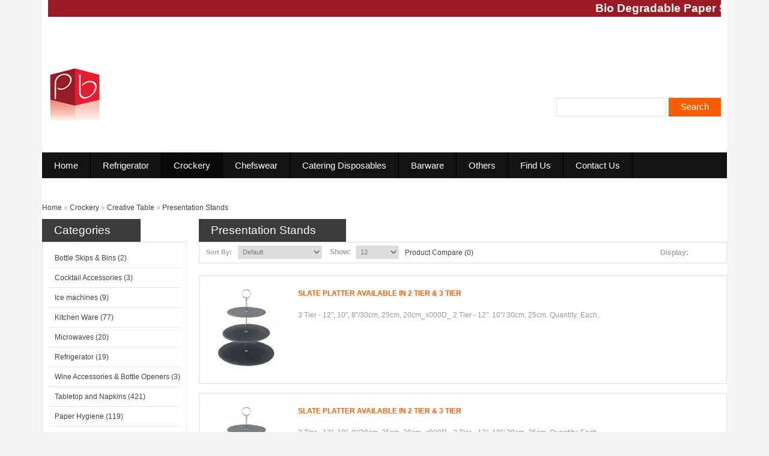

--- FILE ---
content_type: text/html; charset=utf-8
request_url: http://pandorasboxcatering.co.uk/index.php?route=product/category&path=9_335_224
body_size: 164162
content:


<?xml version="1.0" encoding="UTF-8"?>
<!DOCTYPE html PUBLIC "-//W3C//DTD XHTML 1.0 Strict//EN" "http://www.w3.org/TR/xhtml1/DTD/xhtml1-strict.dtd">
<html xmlns="http://www.w3.org/1999/xhtml" dir="ltr" lang="en" xml:lang="en">
<head>
<title>Presentation Stands</title>
<base href="https://pandorasboxcatering.co.uk/" />
<link rel="stylesheet" type="text/css" href="catalog/view/theme/theme070/stylesheet/stylesheet.css" />
<link href="catalog/view/theme/theme070/stylesheet/cloud-zoom.css" rel="stylesheet" type="text/css" />
<link href="catalog/view/theme/theme070/stylesheet/superfish.css" rel="stylesheet" type="text/css" />
<link href="catalog/view/theme/theme070/stylesheet/slideshow.css" rel="stylesheet" type="text/css" />
<link href="catalog/view/theme/theme070/stylesheet/jquery.prettyPhoto.css" rel="stylesheet" type="text/css" />
<link href="catalog/view/theme/theme070/stylesheet/skin.css" rel="stylesheet" type="text/css" />
 <script type="text/javascript" src="catalog/view/javascript/jquery/jquery-1.7.1.min.js"></script>
 
<script type="text/javascript" src="catalog/view/javascript/jquery/ui/jquery-ui-1.8.16.custom.min.js"></script>
<link rel="stylesheet" type="text/css" href="catalog/view/javascript/jquery/ui/themes/ui-lightness/jquery-ui-1.8.16.custom.css" />
<script type="text/javascript" src="catalog/view/javascript/jquery/ui/external/jquery.cookie.js"></script>
<script type="text/javascript" src="catalog/view/javascript/jquery/fancybox/jquery.fancybox-1.3.4.pack.js"></script>
<link rel="stylesheet" type="text/css" href="catalog/view/javascript/jquery/fancybox/jquery.fancybox-1.3.4.css" media="screen" />
<script type="text/javascript" src="catalog/view/javascript/jquery/colorbox/jquery.colorbox.js"></script>
<script type="text/javascript" src="catalog/view/javascript/jquery/jquery.jcarousel.min.js"></script>
<script type="text/javascript" src="catalog/view/javascript/jquery/jquery.cycle.js"></script>
<link rel="stylesheet" type="text/css" href="catalog/view/javascript/jquery/colorbox/colorbox.css" media="screen" />
<!--[if IE]>
<script type="text/javascript" src="catalog/view/javascript/jquery/fancybox/jquery.fancybox-1.3.4-iefix.js"></script>
<![endif]-->
<!--[if lt IE 8]><div style='clear:both;height:59px;padding:0 15px 0 15px;position:relative;z-index:10000;text-align:center;'><a href="http://www.microsoft.com/windows/internet-explorer/default.aspx?ocid=ie6_countdown_bannercode"><img src="http://storage.ie6countdown.com/assets/100/images/banners/warning_bar_0000_us.jpg" border="0" height="42" width="820" alt="You are using an outdated browser. For a faster, safer browsing experience, upgrade for free today." /></a></div><![endif]-->
<script type="text/javascript" src="catalog/view/javascript/jquery/tabs.js"></script>
<script type="text/javascript" src="catalog/view/javascript/jquery/easyTooltip.js"></script>
<script type="text/javascript" src="catalog/view/javascript/common.js"></script>
<script type="text/javascript" src="catalog/view/javascript/jQuery.equalHeights.js"></script>
<script type="text/JavaScript" src="catalog/view/javascript/cloud-zoom.1.0.2.js"></script>
<script type="text/javascript" src="catalog/view/javascript/jquery.prettyPhoto.js"></script>
<script type="text/javascript" src="catalog/view/javascript/jscript_zjquery.anythingslider.js"></script>
<script type="text/javascript" src="catalog/view/javascript/superfish.js"></script>
<script type="text/javascript" src="catalog/view/javascript/jquery.bxSlider.min.js"></script>
<script type="text/javascript" src="catalog/view/javascript/script.js"></script>
<script type="text/javascript" src="catalog/view/javascript/jquery/nivo-slider/jquery.nivo.slider.pack.js"></script>
<!--[if  IE 8]>
	<style>
		#menu #search input {
			padding-top:5px;
			 padding-bottom:3px;
		}
		.featured ul li .image2:hover, .product-grid .image:hover { border-color:#000;}
		.success, #header #cart .content  { border:1px solid #e7e7e7;}
		#currency a  span { padding-top:1px;}
	</style>
<![endif]-->
<!--[if  IE 9]>
	<style>
		#currency a  span { padding-top:1px;}
	</style>
<![endif]-->
<!--[if  IE 7]>
<link rel="stylesheet" type="text/css" href="catalog/view/theme/theme070/stylesheet/ie7.css" />
<![endif]-->
<!--[if lt IE 7]>
<link rel="stylesheet" type="text/css" href="catalog/view/theme/theme070/stylesheet/ie6.css" />
<script type="text/javascript" src="catalog/view/javascript/DD_belatedPNG_0.0.8a-min.js"></script>
<script type="text/javascript">
DD_belatedPNG.fix('#logo img');
</script>
<![endif]-->
<link rel="stylesheet" type="text/css"href="catalog/view/theme/theme070/stylesheet/livesearch.css"/>

<!--<script type="text/javascript" src="catalog/view/javascript/snowfall.min.jquery.js"></script>-->



<script type="text/javascript" > 

/* $(function(){
	
		$(document).snowfall({'round':true,'flakeCount' :50,minSize:5,maxSize:11,minSpeed:3,maxSpeed:5,collection:'#snowCollection',  flakeColor : '#9EE0F9'});
}); */

</script>

</head>
<body class="product-category">
<div class="main-shining">
  <div id="header">
 <marquee style="color: #fff;    font-size: 19px;    background: #981B25;    padding: 5px; font-weight: bold;"> Bio Degradable Paper Straws now in stock. 8 inc and 5 inc plastic biodegradable straws also in stock</marquee>
	<div class="fleft">
				<div id="logo"><a href="https://pandorasboxcatering.co.uk/index.php?route=common/home"><img src="https://pandorasboxcatering.co.uk/image/data/pboxlogo.png" title="Pandoras Box Catering" alt="Pandoras Box Catering" /></a></div>
			</div>
	<div class="fright">
		<div class="header-top1" style="display:none;"> 
			<form action="https://pandorasboxcatering.co.uk/index.php?route=module/currency" method="post" enctype="multipart/form-data">
  <div id="currency"><span>
  Currency</span>
                <a title="Euro" onClick="$('input[name=\'currency_code\']').attr('value', 'EUR').submit(); $(this).parent().parent().submit();"><span>€</span></a>
                        <a title="Pound Sterling"><span class="act">£</span></a>
                        <a title="US Dollar" onClick="$('input[name=\'currency_code\']').attr('value', 'USD').submit(); $(this).parent().parent().submit();"><span>$</span></a>
                <input type="hidden" name="currency_code" value="" />
    <input type="hidden" name="redirect" value="https://pandorasboxcatering.co.uk/index.php?route=product/category&amp;path=9_335_224" />
  </div>
</form>
			<div class="clear"></div>
			<div class="cart-position">
				<div class="cart-inner"><div id="cart">

  <div class="heading">
  <b>Cart :&nbsp;</b>
  	<a class="width-1">	
    	<span class="sc-button"></span>
    	
       
    	<span id="cart-total">0 item(s) - <strong>£0.00</strong></span>
        
		<span class="clear"></span>
        </a>
    </div>
    
  <div class="content">
  	
        <div class="empty">Your shopping cart is empty!</div>
      </div>
</div>
</div>
			</div>
			<div id="welcome" class="top-1">
								<a href="https://pandorasboxcatering.co.uk/index.php?route=account/login">Login</a> <a href="https://pandorasboxcatering.co.uk/index.php?route=account/register">Create an account</a>							</div>
			<ul class="links top-1">
				<li><a class="" href="https://pandorasboxcatering.co.uk/index.php?route=account/wishlist" id="wishlist-total">Wish list <span>(0)</span></a></li>
				<li><a class="" href="https://pandorasboxcatering.co.uk/index.php?route=account/account">My account</a></li>
				<li><a class="" href="https://pandorasboxcatering.co.uk/index.php?route=checkout/cart">Shopping cart</a></li>
				<li><a class="" href="https://pandorasboxcatering.co.uk/index.php?route=checkout/checkout">Checkout</a></li>
			</ul>
			
						
				<div class="clear"></div>
		</div>
		<div id="search" style="margin-top:130px;">
			<div class="button-search">Search</div>
						<span class="search-bg">
			<input type="text" name="filter_name" value=""  />
			</span>
						<div class="clear"></div>
		</div>
		<div class="clear"></div>
	</div>
	<div class="clear"></div>
  </div>
<div id="menu">
	<script type="text/javascript">
			$(document).ready(function(){
			   
				$('.menu ul li').last().addClass('last');
				$('.menu ul li li').last().addClass('last');
			});
			
		</script>
		
		
    <ul  class="menu">
    <li><a href="index.php">Home</a></li>
				<li class="cat_1">
	  	  <a href="https://pandorasboxcatering.co.uk/index.php?route=product/category&amp;path=446">Refrigerator</a>
	  	</li>
			<li class="active cat_2">
	  	  <a href="https://pandorasboxcatering.co.uk/index.php?route=product/category&amp;path=9">Crockery</a>
	  
						<ul>
			  			  			  			  			  			  <li>
												<a class="screenshot1"  href="https://pandorasboxcatering.co.uk/index.php?route=product/category&amp;path=9_158">Utopia</a>
				<ul>
				  				  <li>
										<a href="https://pandorasboxcatering.co.uk/index.php?route=product/category&amp;path=9_158_45">Utopia Titan</a>
									  </li>
				  				  <li>
										<a href="https://pandorasboxcatering.co.uk/index.php?route=product/category&amp;path=9_158_65">Utopia Pure White</a>
									  </li>
				  				  <li>
										<a href="https://pandorasboxcatering.co.uk/index.php?route=product/category&amp;path=9_158_79">Utopia Noir</a>
									  </li>
				  				  <li>
										<a href="https://pandorasboxcatering.co.uk/index.php?route=product/category&amp;path=9_158_82">Utopia Melamine</a>
									  </li>
				  				  <li>
										<a href="https://pandorasboxcatering.co.uk/index.php?route=product/category&amp;path=9_158_98">Utopia Heritage</a>
									  </li>
				  				  <li>
										<a href="https://pandorasboxcatering.co.uk/index.php?route=product/category&amp;path=9_158_106">Utopia Estrella</a>
									  </li>
				  				  <li>
										<a href="https://pandorasboxcatering.co.uk/index.php?route=product/category&amp;path=9_158_143">Utopia Barista</a>
									  </li>
				  				  <li>
										<a href="https://pandorasboxcatering.co.uk/index.php?route=product/category&amp;path=9_158_149">Utopia Anton Black Fine China</a>
									  </li>
				  				  <li>
										<a href="https://pandorasboxcatering.co.uk/index.php?route=product/category&amp;path=9_158_150">Utopia Anton Black Fine Bone China</a>
									  </li>
				  				  <li>
										<a href="https://pandorasboxcatering.co.uk/index.php?route=product/category&amp;path=9_158_151">Utopia Anton Black - Edge</a>
									  </li>
				  				</ul>
							  </li>
			  			  			  			  			  			  <li>
												<a class="screenshot1"  href="https://pandorasboxcatering.co.uk/index.php?route=product/category&amp;path=9_167">Tearooms and Coffee Shops</a>
				<ul>
				  				  <li>
										<a href="https://pandorasboxcatering.co.uk/index.php?route=product/category&amp;path=9_167_271">Latte Spoons</a>
									  </li>
				  				  <li>
										<a href="https://pandorasboxcatering.co.uk/index.php?route=product/category&amp;path=9_167_340">Coffee Collection</a>
									  </li>
				  				  <li>
										<a href="https://pandorasboxcatering.co.uk/index.php?route=product/category&amp;path=9_167_378">Cake Stands</a>
									  </li>
				  				</ul>
							  </li>
			  			  			</ul>
						<ul>
			  			  			  			  			  			  <li>
												<a class="screenshot1"  href="https://pandorasboxcatering.co.uk/index.php?route=product/category&amp;path=9_186">Steelite</a>
				<ul>
				  				  <li>
										<a href="https://pandorasboxcatering.co.uk/index.php?route=product/category&amp;path=9_186_176">Steelite Taste White</a>
									  </li>
				  				  <li>
										<a href="https://pandorasboxcatering.co.uk/index.php?route=product/category&amp;path=9_186_177">Steelite Taste</a>
									  </li>
				  				  <li>
										<a href="https://pandorasboxcatering.co.uk/index.php?route=product/category&amp;path=9_186_178">Steelite Spyro</a>
									  </li>
				  				  <li>
										<a href="https://pandorasboxcatering.co.uk/index.php?route=product/category&amp;path=9_186_179">Steelite Simplicity White</a>
									  </li>
				  				  <li>
										<a href="https://pandorasboxcatering.co.uk/index.php?route=product/category&amp;path=9_186_180">Steelite Monaco White</a>
									  </li>
				  				  <li>
										<a href="https://pandorasboxcatering.co.uk/index.php?route=product/category&amp;path=9_186_181">Steelite Melamine</a>
									  </li>
				  				  <li>
										<a href="https://pandorasboxcatering.co.uk/index.php?route=product/category&amp;path=9_186_182">Steelite Freestyle</a>
									  </li>
				  				  <li>
										<a href="https://pandorasboxcatering.co.uk/index.php?route=product/category&amp;path=9_186_183">Steelite Freedom</a>
									  </li>
				  				  <li>
										<a href="https://pandorasboxcatering.co.uk/index.php?route=product/category&amp;path=9_186_184">Steelite Creations</a>
									  </li>
				  				  <li>
										<a href="https://pandorasboxcatering.co.uk/index.php?route=product/category&amp;path=9_186_185">Steelite Craft</a>
									  </li>
				  				</ul>
							  </li>
			  			  			  			  			  			  <li class="active">
												<a class="screenshot1"  href="https://pandorasboxcatering.co.uk/index.php?route=product/category&amp;path=9_335">Creative Table</a>
				<ul>
				  				  <li>
										<a href="https://pandorasboxcatering.co.uk/index.php?route=product/category&amp;path=9_335_14">Woodware</a>
									  </li>
				  				  <li>
										<a href="https://pandorasboxcatering.co.uk/index.php?route=product/category&amp;path=9_335_15">Wire Service Baskets & Presentation Paper</a>
									  </li>
				  				  <li>
										<a href="https://pandorasboxcatering.co.uk/index.php?route=product/category&amp;path=9_335_162">Tribeca</a>
									  </li>
				  				  <li>
										<a href="https://pandorasboxcatering.co.uk/index.php?route=product/category&amp;path=9_335_166">The Mineral Collection</a>
									  </li>
				  				  <li>
										<a href="https://pandorasboxcatering.co.uk/index.php?route=product/category&amp;path=9_335_187">Steel</a>
									  </li>
				  				  <li>
										<a href="https://pandorasboxcatering.co.uk/index.php?route=product/category&amp;path=9_335_188">Stainless Steel Presentation</a>
									  </li>
				  				  <li>
										<a href="https://pandorasboxcatering.co.uk/index.php?route=product/category&amp;path=9_335_215">Risers</a>
									  </li>
				  				  <li>
										<a href="https://pandorasboxcatering.co.uk/index.php?route=product/category&amp;path=9_335_224" class="active">Presentation Stands</a>
									  </li>
				  				  <li>
										<a href="https://pandorasboxcatering.co.uk/index.php?route=product/category&amp;path=9_335_256">Melamine</a>
									  </li>
				  				  <li>
										<a href="https://pandorasboxcatering.co.uk/index.php?route=product/category&amp;path=9_335_285">Gourmande Casseroles</a>
									  </li>
				  				  <li>
										<a href="https://pandorasboxcatering.co.uk/index.php?route=product/category&amp;path=9_335_334">Cristal Acrylic</a>
									  </li>
				  				  <li>
										<a href="https://pandorasboxcatering.co.uk/index.php?route=product/category&amp;path=9_335_336">Copper Presentation</a>
									  </li>
				  				  <li>
										<a href="https://pandorasboxcatering.co.uk/index.php?route=product/category&amp;path=9_335_371">Ceramic & Glass</a>
									  </li>
				  				  <li>
										<a href="https://pandorasboxcatering.co.uk/index.php?route=product/category&amp;path=9_335_373">Cast Iron</a>
									  </li>
				  				  <li>
										<a href="https://pandorasboxcatering.co.uk/index.php?route=product/category&amp;path=9_335_402">Bamboo</a>
									  </li>
				  				</ul>
							  </li>
			  			  			</ul>
						<ul>
			  			  			  			  			  			  <li>
												<a class="screenshot1"  href="https://pandorasboxcatering.co.uk/index.php?route=product/category&amp;path=9_368">Churchill</a>
				<ul>
				  				  <li>
										<a href="https://pandorasboxcatering.co.uk/index.php?route=product/category&amp;path=9_368_349">Churchill X Squared</a>
									  </li>
				  				  <li>
										<a href="https://pandorasboxcatering.co.uk/index.php?route=product/category&amp;path=9_368_350">Churchill Vintage Prints</a>
									  </li>
				  				  <li>
										<a href="https://pandorasboxcatering.co.uk/index.php?route=product/category&amp;path=9_368_352">Churchill Profile</a>
									  </li>
				  				  <li>
										<a href="https://pandorasboxcatering.co.uk/index.php?route=product/category&amp;path=9_368_353">Churchill Nova & Sandringham</a>
									  </li>
				  				  <li>
										<a href="https://pandorasboxcatering.co.uk/index.php?route=product/category&amp;path=9_368_354">Churchill New Arrivals</a>
									  </li>
				  				  <li>
										<a href="https://pandorasboxcatering.co.uk/index.php?route=product/category&amp;path=9_368_355">Churchill Mediterranean</a>
									  </li>
				  				  <li>
										<a href="https://pandorasboxcatering.co.uk/index.php?route=product/category&amp;path=9_368_356">Churchill Future Care</a>
									  </li>
				  				  <li>
										<a href="https://pandorasboxcatering.co.uk/index.php?route=product/category&amp;path=9_368_357">Churchill Compact</a>
									  </li>
				  				  <li>
										<a href="https://pandorasboxcatering.co.uk/index.php?route=product/category&amp;path=9_368_358">Churchill Classic</a>
									  </li>
				  				  <li>
										<a href="https://pandorasboxcatering.co.uk/index.php?route=product/category&amp;path=9_368_359">Churchill Cafe Range</a>
									  </li>
				  				  <li>
										<a href="https://pandorasboxcatering.co.uk/index.php?route=product/category&amp;path=9_368_361">Churchill Bit On The Side</a>
									  </li>
				  				  <li>
										<a href="https://pandorasboxcatering.co.uk/index.php?route=product/category&amp;path=9_368_362">Churchill Bamboo</a>
									  </li>
				  				  <li>
										<a href="https://pandorasboxcatering.co.uk/index.php?route=product/category&amp;path=9_368_363">Churchill Art de Cuisine</a>
									  </li>
				  				  <li>
										<a href="https://pandorasboxcatering.co.uk/index.php?route=product/category&amp;path=9_368_364">Churchill Alchemy White</a>
									  </li>
				  				  <li>
										<a href="https://pandorasboxcatering.co.uk/index.php?route=product/category&amp;path=9_368_365">Churchill Alchemy Energy</a>
									  </li>
				  				  <li>
										<a href="https://pandorasboxcatering.co.uk/index.php?route=product/category&amp;path=9_368_366">Churchill Alchemy Buffet</a>
									  </li>
				  				  <li>
										<a href="https://pandorasboxcatering.co.uk/index.php?route=product/category&amp;path=9_368_367">Churchill Alchemy Balance</a>
									  </li>
				  				</ul>
							  </li>
			  			  			  			  			  			  <li>
												<a class="screenshot1"  href="https://pandorasboxcatering.co.uk/index.php?route=product/category&amp;path=9_423">Artis</a>
				<ul>
				  				  <li>
										<a href="https://pandorasboxcatering.co.uk/index.php?route=product/category&amp;path=9_423_407">Artis Serve & Display</a>
									  </li>
				  				  <li>
										<a href="https://pandorasboxcatering.co.uk/index.php?route=product/category&amp;path=9_423_419">Artis Ceraflame</a>
									  </li>
				  				  <li>
										<a href="https://pandorasboxcatering.co.uk/index.php?route=product/category&amp;path=9_423_421">Artis Amuse Bouche</a>
									  </li>
				  				</ul>
							  </li>
			  			  			</ul>
				  	</li>
			<li class="cat_3">
	  	  <a href="https://pandorasboxcatering.co.uk/index.php?route=product/category&amp;path=10">Chefswear</a>
	  
						<ul>
			  			  			  			  			  			  <li>
												<a class="screenshot1"  href="https://pandorasboxcatering.co.uk/index.php?route=product/category&amp;path=10_161">Trousers</a>
			  			  </li>
			  			  			  			  			  			  <li>
												<a class="screenshot1"  href="https://pandorasboxcatering.co.uk/index.php?route=product/category&amp;path=10_196">Skull Caps</a>
			  			  </li>
			  			  			  			  			  			  <li>
												<a class="screenshot1"  href="https://pandorasboxcatering.co.uk/index.php?route=product/category&amp;path=10_250">Neckerchiefs</a>
			  			  </li>
			  			  			</ul>
						<ul>
			  			  			  			  			  			  <li>
												<a class="screenshot1"  href="https://pandorasboxcatering.co.uk/index.php?route=product/category&amp;path=10_280">Jackets</a>
				<ul>
				  				  <li>
										<a href="https://pandorasboxcatering.co.uk/index.php?route=product/category&amp;path=10_280_369">Chef Jackets Executive Range</a>
									  </li>
				  				  <li>
										<a href="https://pandorasboxcatering.co.uk/index.php?route=product/category&amp;path=10_280_370">Chef Jackets Basic Range</a>
									  </li>
				  				</ul>
							  </li>
			  			  			  			  			  			  <li>
												<a class="screenshot1"  href="https://pandorasboxcatering.co.uk/index.php?route=product/category&amp;path=10_291">Footwear</a>
			  			  </li>
			  			  			  			  			  			  <li>
												<a class="screenshot1"  href="https://pandorasboxcatering.co.uk/index.php?route=product/category&amp;path=10_305">Ekocloth - PET Range</a>
			  			  </li>
			  			  			</ul>
						<ul>
			  			  			  			  			  			  <li>
												<a class="screenshot1"  href="https://pandorasboxcatering.co.uk/index.php?route=product/category&amp;path=10_426">Aprons</a>
			  			  </li>
			  			  			  			  			  			  			</ul>
				  	</li>
			<li class="cat_4">
	  	  <a href="https://pandorasboxcatering.co.uk/index.php?route=product/category&amp;path=11">Catering Disposables</a>
	  
						<ul>
			  			  			  			  			  			  <li>
												<a class="screenshot1"  href="https://pandorasboxcatering.co.uk/index.php?route=product/category&amp;path=11_435">Sandwich Bags</a>
			  			  </li>
			  			  			  			  			  			  <li>
												<a class="screenshot1"  href="https://pandorasboxcatering.co.uk/index.php?route=product/category&amp;path=11_438">Foam Boxes, Trays, Plates &amp; Bags</a>
			  			  </li>
			  			  			  			  			  			  <li>
												<a class="screenshot1"  href="https://pandorasboxcatering.co.uk/index.php?route=product/category&amp;path=11_163">Trays & Plates</a>
			  			  </li>
			  			  			  			  			  			  <li>
												<a class="screenshot1"  href="https://pandorasboxcatering.co.uk/index.php?route=product/category&amp;path=11_199">Scourers, Sponges & Cloths</a>
			  			  </li>
			  			  			  			  			  			  <li>
												<a class="screenshot1"  href="https://pandorasboxcatering.co.uk/index.php?route=product/category&amp;path=11_223">Prowrap Cling Film & Foils</a>
			  			  </li>
			  			  			</ul>
						<ul>
			  			  			  			  			  			  <li>
												<a class="screenshot1"  href="https://pandorasboxcatering.co.uk/index.php?route=product/category&amp;path=11_231">Plastic Cutlery</a>
			  			  </li>
			  			  			  			  			  			  <li>
												<a class="screenshot1"  href="https://pandorasboxcatering.co.uk/index.php?route=product/category&amp;path=11_232">Plastic Aprons</a>
			  			  </li>
			  			  			  			  			  			  <li>
												<a class="screenshot1"  href="https://pandorasboxcatering.co.uk/index.php?route=product/category&amp;path=11_272">Labels</a>
			  			  </li>
			  			  			  			  			  			  <li>
												<a class="screenshot1"  href="https://pandorasboxcatering.co.uk/index.php?route=product/category&amp;path=11_286">Gloves</a>
			  			  </li>
			  			  			  			  			  			  <li>
												<a class="screenshot1"  href="https://pandorasboxcatering.co.uk/index.php?route=product/category&amp;path=11_294">Foam Boxes, Trays & Plates</a>
			  			  </li>
			  			  			</ul>
						<ul>
			  			  			  			  			  			  <li>
												<a class="screenshot1"  href="https://pandorasboxcatering.co.uk/index.php?route=product/category&amp;path=11_298">First Aid</a>
			  			  </li>
			  			  			  			  			  			  <li>
												<a class="screenshot1"  href="https://pandorasboxcatering.co.uk/index.php?route=product/category&amp;path=11_299">Films, Foils, Baking</a>
				<ul>
				  				  <li>
										<a href="https://pandorasboxcatering.co.uk/index.php?route=product/category&amp;path=11_299_436">Wrap Master</a>
									  </li>
				  				</ul>
							  </li>
			  			  			  			  			  			  <li>
												<a class="screenshot1"  href="https://pandorasboxcatering.co.uk/index.php?route=product/category&amp;path=11_346">Cloths</a>
			  			  </li>
			  			  			  			  			  			  <li>
												<a class="screenshot1"  href="https://pandorasboxcatering.co.uk/index.php?route=product/category&amp;path=11_372">Catering Cups</a>
			  			  </li>
			  			  			  			  			  			  <li>
												<a class="screenshot1"  href="https://pandorasboxcatering.co.uk/index.php?route=product/category&amp;path=11_403">Baking</a>
			  			  </li>
			  			  			</ul>
				  	</li>
			<li class="cat_5">
	  	  <a href="https://pandorasboxcatering.co.uk/index.php?route=product/category&amp;path=12">Barware</a>
	  
						<ul>
			  			  			  			  			  			  <li>
												<a class="screenshot1"  href="https://pandorasboxcatering.co.uk/index.php?route=product/category&amp;path=12_16">Wine Accessories</a>
			  			  </li>
			  			  			  			  			  			  <li>
												<a class="screenshot1"  href="https://pandorasboxcatering.co.uk/index.php?route=product/category&amp;path=12_174">Straws</a>
			  			  </li>
			  			  			  			  			  			  <li>
												<a class="screenshot1"  href="https://pandorasboxcatering.co.uk/index.php?route=product/category&amp;path=12_225">Pouring Spouts</a>
			  			  </li>
			  			  			  			  			  			  <li>
												<a class="screenshot1"  href="https://pandorasboxcatering.co.uk/index.php?route=product/category&amp;path=12_226">Pourers</a>
			  			  </li>
			  			  			  			  			  			  <li>
												<a class="screenshot1"  href="https://pandorasboxcatering.co.uk/index.php?route=product/category&amp;path=12_247">Novelties</a>
			  			  </li>
			  			  			</ul>
						<ul>
			  			  			  			  			  			  <li>
												<a class="screenshot1"  href="https://pandorasboxcatering.co.uk/index.php?route=product/category&amp;path=12_255">Menus</a>
			  			  </li>
			  			  			  			  			  			  <li>
												<a class="screenshot1"  href="https://pandorasboxcatering.co.uk/index.php?route=product/category&amp;path=12_257">Measures</a>
			  			  </li>
			  			  			  			  			  			  <li>
												<a class="screenshot1"  href="https://pandorasboxcatering.co.uk/index.php?route=product/category&amp;path=12_342">Cocktail Accessories</a>
			  			  </li>
			  			  			  			  			  			  <li>
												<a class="screenshot1"  href="https://pandorasboxcatering.co.uk/index.php?route=product/category&amp;path=12_389">Bottle Skips</a>
			  			  </li>
			  			  			  			  			  			  <li>
												<a class="screenshot1"  href="https://pandorasboxcatering.co.uk/index.php?route=product/category&amp;path=12_390">Bottle Openers</a>
			  			  </li>
			  			  			</ul>
						<ul>
			  			  			  			  			  			  <li>
												<a class="screenshot1"  href="https://pandorasboxcatering.co.uk/index.php?route=product/category&amp;path=12_399">Bar Signs</a>
			  			  </li>
			  			  			  			  			  			  <li>
												<a class="screenshot1"  href="https://pandorasboxcatering.co.uk/index.php?route=product/category&amp;path=12_400">Bar Chemicals</a>
			  			  </li>
			  			  			  			  			  			  <li>
												<a class="screenshot1"  href="https://pandorasboxcatering.co.uk/index.php?route=product/category&amp;path=12_429">Accessories & Sundries</a>
			  			  </li>
			  			  			  			  			  			  			</ul>
				  	</li>
		<li><a href="index.php#container">Others</a></li>
	<li><a href="index.php?route=information/information&information_id=7">Find Us</a></li>
	<li><a href="index.php?route=information/contact">Contact Us</a></li>
  </ul>
   
  <div class="clear"></div>
</div>
<div class="shadow"></div>
<div class="main-container">
<p id="back-top"> <a href="#top"><span></span></a> </p>
<div id="container">
<div id="notification"> </div>
<div class="breadcrumb">
        <a href="https://pandorasboxcatering.co.uk/index.php?route=common/home">Home</a>
         &raquo; <a href="https://pandorasboxcatering.co.uk/index.php?route=product/category&amp;path=9">Crockery</a>
         &raquo; <a href="https://pandorasboxcatering.co.uk/index.php?route=product/category&amp;path=9_335">Creative Table</a>
         &raquo; <a href="https://pandorasboxcatering.co.uk/index.php?route=product/category&amp;path=9_335_224">Presentation Stands</a>
      </div>
<div id="column-left">
    <script type="text/javascript">
$(document).ready(function() {
	$('li.cat-header ul').each(function(index) {
 $(this).prev().addClass('idCatSubcat')});
 $('li.cat-header a').after('<span></span>'); 
 $('li.cat-header ul').css('display','none');
 $('li.cat-header ul.active').css('display','block');
 $('li.cat-header ul').each(function(index) {
   $(this).prev().addClass('close').click(function() {
  if (
   $(this).next().css('display') == 'none') {
   $(this).next().slideDown(400, function () {
   $(this).prev().removeClass('collapsed').addClass('expanded');
    });
  }else {
    $(this).next().slideUp(400, function () {
   $(this).prev().removeClass('expanded').addClass('collapsed');
   $(this).find('ul').each(function() {
    $(this).hide().prev().removeClass('expanded').addClass('collapsed');
   });
    });
  }
  return false;
   });
});
 });
</script>
<div class="box category">
  <div class="box-heading">Categories</div>
  <div class="box-content">
    <div class="box-category">
      <ul>
                        <li class="cat-header">
                            <a href="https://pandorasboxcatering.co.uk/index.php?route=product/category&amp;path=448">Bottle Skips &amp; Bins (2)</a>
                            </li>
                        <li class="cat-header">
                            <a href="https://pandorasboxcatering.co.uk/index.php?route=product/category&amp;path=450">Cocktail Accessories (3)</a>
                            </li>
                        <li class="cat-header">
                            <a href="https://pandorasboxcatering.co.uk/index.php?route=product/category&amp;path=452">Ice machines (9)</a>
                            </li>
                        <li class="cat-header">
                            <a href="https://pandorasboxcatering.co.uk/index.php?route=product/category&amp;path=453">Kitchen Ware (77)</a>
                    
                                    <ul>
                                                                                                <li>
                                                <a  href="https://pandorasboxcatering.co.uk/index.php?route=product/category&amp;path=453_464"> Fryers (14)</a>
                            </li>
                                                                                    <li>
                                                <a  href="https://pandorasboxcatering.co.uk/index.php?route=product/category&amp;path=453_463"> Ovens (13)</a>
                            </li>
                                                                                    <li>
                                                <a  href="https://pandorasboxcatering.co.uk/index.php?route=product/category&amp;path=453_465">Bains Marie (4)</a>
                            </li>
                                                                                    <li>
                                                <a  href="https://pandorasboxcatering.co.uk/index.php?route=product/category&amp;path=453_462">Bench Tops (2)</a>
                            </li>
                                                                                    <li>
                                                <a  href="https://pandorasboxcatering.co.uk/index.php?route=product/category&amp;path=453_459">Bratt Pans (2)</a>
                            </li>
                                                                                    <li>
                                                <a  href="https://pandorasboxcatering.co.uk/index.php?route=product/category&amp;path=453_457">Chargrills (4)</a>
                            </li>
                                                                                    <li>
                                                <a  href="https://pandorasboxcatering.co.uk/index.php?route=product/category&amp;path=453_454">Cooktops (3)</a>
                            </li>
                                                                                    <li>
                                                <a  href="https://pandorasboxcatering.co.uk/index.php?route=product/category&amp;path=453_458">Glasswashers (4)</a>
                            </li>
                                                                                    <li>
                                                <a  href="https://pandorasboxcatering.co.uk/index.php?route=product/category&amp;path=453_456">Griddles (11)</a>
                            </li>
                                                                                    <li>
                                                <a  href="https://pandorasboxcatering.co.uk/index.php?route=product/category&amp;path=453_460">Pasta Cookers (2)</a>
                            </li>
                                                                                    <li>
                                                <a  href="https://pandorasboxcatering.co.uk/index.php?route=product/category&amp;path=453_455">Salamanders (15)</a>
                            </li>
                                                                                    <li>
                                                <a  href="https://pandorasboxcatering.co.uk/index.php?route=product/category&amp;path=453_461">Target Tops (3)</a>
                            </li>
                                        </ul>
                          </li>
                        <li class="cat-header">
                            <a href="https://pandorasboxcatering.co.uk/index.php?route=product/category&amp;path=445">Microwaves (20)</a>
                            </li>
                        <li class="cat-header">
                            <a href="https://pandorasboxcatering.co.uk/index.php?route=product/category&amp;path=446">Refrigerator (19)</a>
                            </li>
                        <li class="cat-header">
                            <a href="https://pandorasboxcatering.co.uk/index.php?route=product/category&amp;path=449">Wine Accessories &amp; Bottle Openers (3)</a>
                            </li>
                        <li class="cat-header">
                            <a href="https://pandorasboxcatering.co.uk/index.php?route=product/category&amp;path=1">Tabletop and Napkins (421)</a>
                    
                                    <ul>
                                                                                                <li>
                                                <a  href="https://pandorasboxcatering.co.uk/index.php?route=product/category&amp;path=1_447">A boards  (2)</a>
                            </li>
                                                                                    <li>
                                                <a  href="https://pandorasboxcatering.co.uk/index.php?route=product/category&amp;path=1_168">Tablecovers (59)</a>
                                <ul>
                                                    <li>
                                        <a href="https://pandorasboxcatering.co.uk/index.php?route=product/category&amp;path=1_168_441">Swantex Ducks Back (6)</a>
                                      </li>
                                    <li>
                                        <a href="https://pandorasboxcatering.co.uk/index.php?route=product/category&amp;path=1_168_171">Swantex Swansoft (5)</a>
                                      </li>
                                    <li>
                                        <a href="https://pandorasboxcatering.co.uk/index.php?route=product/category&amp;path=1_168_172">Swantex Swansilk (19)</a>
                                      </li>
                                    <li>
                                        <a href="https://pandorasboxcatering.co.uk/index.php?route=product/category&amp;path=1_168_276">Katrin (1)</a>
                                      </li>
                                    <li>
                                        <a href="https://pandorasboxcatering.co.uk/index.php?route=product/category&amp;path=1_168_311">Duni Dunisilk (10)</a>
                                      </li>
                                    <li>
                                        <a href="https://pandorasboxcatering.co.uk/index.php?route=product/category&amp;path=1_168_314">Duni Dunicel (17)</a>
                                      </li>
                                  </ul>
                              </li>
                                                                                    <li>
                                                <a  href="https://pandorasboxcatering.co.uk/index.php?route=product/category&amp;path=1_208">Salt & Pepper Mills (0)</a>
                            </li>
                                                                                    <li>
                                                <a  href="https://pandorasboxcatering.co.uk/index.php?route=product/category&amp;path=1_233">Paper Placemats and Doyleys (22)</a>
                            </li>
                                                                                    <li>
                                                <a  href="https://pandorasboxcatering.co.uk/index.php?route=product/category&amp;path=1_234">Pads (7)</a>
                            </li>
                                                                                    <li>
                                                <a  href="https://pandorasboxcatering.co.uk/index.php?route=product/category&amp;path=1_251">Napkins (148)</a>
                                <ul>
                                                    <li>
                                        <a href="https://pandorasboxcatering.co.uk/index.php?route=product/category&amp;path=1_251_173">Swantex (52)</a>
                                      </li>
                                    <li>
                                        <a href="https://pandorasboxcatering.co.uk/index.php?route=product/category&amp;path=1_251_275">Katrin (26)</a>
                                      </li>
                                    <li>
                                        <a href="https://pandorasboxcatering.co.uk/index.php?route=product/category&amp;path=1_251_309">Duni Elegance (12)</a>
                                      </li>
                                    <li>
                                        <a href="https://pandorasboxcatering.co.uk/index.php?route=product/category&amp;path=1_251_310">Duni Dunisoft (21)</a>
                                      </li>
                                    <li>
                                        <a href="https://pandorasboxcatering.co.uk/index.php?route=product/category&amp;path=1_251_312">Duni Dunilin (19)</a>
                                      </li>
                                    <li>
                                        <a href="https://pandorasboxcatering.co.uk/index.php?route=product/category&amp;path=1_251_313">Duni Duniletto (18)</a>
                                      </li>
                                    <li>
                                        <a href="https://pandorasboxcatering.co.uk/index.php?route=product/category&amp;path=1_251_315">Duni Airlaid (0)</a>
                                      </li>
                                  </ul>
                              </li>
                                                                                    <li>
                                                <a  href="https://pandorasboxcatering.co.uk/index.php?route=product/category&amp;path=1_376">Candles & Table Lighting (6)</a>
                            </li>
                                                                                    <li>
                                                <a  href="https://pandorasboxcatering.co.uk/index.php?route=product/category&amp;path=1_379">Buffet Service (177)</a>
                                <ul>
                                                    <li>
                                        <a href="https://pandorasboxcatering.co.uk/index.php?route=product/category&amp;path=1_379_190">Squeeze Dispensers (21)</a>
                                      </li>
                                    <li>
                                        <a href="https://pandorasboxcatering.co.uk/index.php?route=product/category&amp;path=1_379_197">Sign Holders and Number Stands (27)</a>
                                      </li>
                                    <li>
                                        <a href="https://pandorasboxcatering.co.uk/index.php?route=product/category&amp;path=1_379_222">Ramekins and Table Sundries (18)</a>
                                      </li>
                                    <li>
                                        <a href="https://pandorasboxcatering.co.uk/index.php?route=product/category&amp;path=1_379_321">Display Cones (44)</a>
                                      </li>
                                    <li>
                                        <a href="https://pandorasboxcatering.co.uk/index.php?route=product/category&amp;path=1_379_330">Cutlery Accessories (8)</a>
                                      </li>
                                    <li>
                                        <a href="https://pandorasboxcatering.co.uk/index.php?route=product/category&amp;path=1_379_333">Cruet Sets (18)</a>
                                      </li>
                                    <li>
                                        <a href="https://pandorasboxcatering.co.uk/index.php?route=product/category&amp;path=1_379_384">Breakfast and Buffet (10)</a>
                                      </li>
                                    <li>
                                        <a href="https://pandorasboxcatering.co.uk/index.php?route=product/category&amp;path=1_379_397">Baskets (31)</a>
                                      </li>
                                  </ul>
                              </li>
                                        </ul>
                          </li>
                        <li class="cat-header">
                            <a href="https://pandorasboxcatering.co.uk/index.php?route=product/category&amp;path=2">Paper Hygiene (119)</a>
                    
                                    <ul>
                                                                                                <li>
                                                <a  href="https://pandorasboxcatering.co.uk/index.php?route=product/category&amp;path=2_437">Paperware (2)</a>
                            </li>
                                                                                    <li>
                                                <a  href="https://pandorasboxcatering.co.uk/index.php?route=product/category&amp;path=2_165">Tork (37)</a>
                            </li>
                                                                                    <li>
                                                <a  href="https://pandorasboxcatering.co.uk/index.php?route=product/category&amp;path=2_258">Maxima Green (18)</a>
                            </li>
                                                                                    <li>
                                                <a  href="https://pandorasboxcatering.co.uk/index.php?route=product/category&amp;path=2_262">Lotus Professional (29)</a>
                                <ul>
                                                    <li>
                                        <a href="https://pandorasboxcatering.co.uk/index.php?route=product/category&amp;path=2_262_194">SmartOne Mini (5)</a>
                                      </li>
                                    <li>
                                        <a href="https://pandorasboxcatering.co.uk/index.php?route=product/category&amp;path=2_262_195">SmartOne (4)</a>
                                      </li>
                                    <li>
                                        <a href="https://pandorasboxcatering.co.uk/index.php?route=product/category&amp;path=2_262_221">Reflex (6)</a>
                                      </li>
                                    <li>
                                        <a href="https://pandorasboxcatering.co.uk/index.php?route=product/category&amp;path=2_262_249">nextTurn Compact (3)</a>
                                      </li>
                                    <li>
                                        <a href="https://pandorasboxcatering.co.uk/index.php?route=product/category&amp;path=2_262_304">enMotion (10)</a>
                                      </li>
                                  </ul>
                              </li>
                                                                                    <li>
                                                <a  href="https://pandorasboxcatering.co.uk/index.php?route=product/category&amp;path=2_274">Katrin (24)</a>
                                <ul>
                                                    <li>
                                        <a href="https://pandorasboxcatering.co.uk/index.php?route=product/category&amp;path=2_274_214">Rolled Products & Dispensers (5)</a>
                                      </li>
                                    <li>
                                        <a href="https://pandorasboxcatering.co.uk/index.php?route=product/category&amp;path=2_274_281">Handwash & Dispensers (2)</a>
                                      </li>
                                    <li>
                                        <a href="https://pandorasboxcatering.co.uk/index.php?route=product/category&amp;path=2_274_283">Hand Towels & Dispensers (17)</a>
                                      </li>
                                  </ul>
                              </li>
                                                                                    <li>
                                                <a  href="https://pandorasboxcatering.co.uk/index.php?route=product/category&amp;path=2_337">Connect (9)</a>
                                <ul>
                                                    <li>
                                        <a href="https://pandorasboxcatering.co.uk/index.php?route=product/category&amp;path=2_337_265">Leonardo Versatwin (3)</a>
                                      </li>
                                    <li>
                                        <a href="https://pandorasboxcatering.co.uk/index.php?route=product/category&amp;path=2_337_266">Leonardo Twin Jumbo (3)</a>
                                      </li>
                                    <li>
                                        <a href="https://pandorasboxcatering.co.uk/index.php?route=product/category&amp;path=2_337_267">Leonardo Mini M Fold (2)</a>
                                      </li>
                                    <li>
                                        <a href="https://pandorasboxcatering.co.uk/index.php?route=product/category&amp;path=2_337_268">Leonardo M Fold (1)</a>
                                      </li>
                                    <li>
                                        <a href="https://pandorasboxcatering.co.uk/index.php?route=product/category&amp;path=2_337_303">Essentials (0)</a>
                                      </li>
                                  </ul>
                              </li>
                                        </ul>
                          </li>
                        <li class="cat-header">
                            <a href="https://pandorasboxcatering.co.uk/index.php?route=product/category&amp;path=3">Janitorial &amp; Floorcare (422)</a>
                    
                                    <ul>
                                                                                                <li>
                                                <a  href="https://pandorasboxcatering.co.uk/index.php?route=product/category&amp;path=3_201">Scourers & Sponges (13)</a>
                            </li>
                                                                                    <li>
                                                <a  href="https://pandorasboxcatering.co.uk/index.php?route=product/category&amp;path=3_209">Safety (2)</a>
                            </li>
                                                                                    <li>
                                                <a  href="https://pandorasboxcatering.co.uk/index.php?route=product/category&amp;path=3_238">Other Products (15)</a>
                            </li>
                                                                                    <li>
                                                <a  href="https://pandorasboxcatering.co.uk/index.php?route=product/category&amp;path=3_254">Mops & Buckets (105)</a>
                                <ul>
                                                    <li>
                                        <a href="https://pandorasboxcatering.co.uk/index.php?route=product/category&amp;path=3_254_32">Vileda Professional (16)</a>
                                      </li>
                                    <li>
                                        <a href="https://pandorasboxcatering.co.uk/index.php?route=product/category&amp;path=3_254_193">Socket Mops & Handles (35)</a>
                                      </li>
                                    <li>
                                        <a href="https://pandorasboxcatering.co.uk/index.php?route=product/category&amp;path=3_254_273">Kentucky Mops & Handles (14)</a>
                                      </li>
                                    <li>
                                        <a href="https://pandorasboxcatering.co.uk/index.php?route=product/category&amp;path=3_254_297">Flat Mops & Handles (5)</a>
                                      </li>
                                    <li>
                                        <a href="https://pandorasboxcatering.co.uk/index.php?route=product/category&amp;path=3_254_306">Edging Pads (1)</a>
                                      </li>
                                    <li>
                                        <a href="https://pandorasboxcatering.co.uk/index.php?route=product/category&amp;path=3_254_380">Buckets & Wringers (34)</a>
                                      </li>
                                  </ul>
                              </li>
                                                                                    <li>
                                                <a  href="https://pandorasboxcatering.co.uk/index.php?route=product/category&amp;path=3_261">Matting (66)</a>
                            </li>
                                                                                    <li>
                                                <a  href="https://pandorasboxcatering.co.uk/index.php?route=product/category&amp;path=3_279">Janitorial Carts (2)</a>
                            </li>
                                                                                    <li>
                                                <a  href="https://pandorasboxcatering.co.uk/index.php?route=product/category&amp;path=3_295">Floorpads (64)</a>
                            </li>
                                                                                    <li>
                                                <a  href="https://pandorasboxcatering.co.uk/index.php?route=product/category&amp;path=3_307">Dust Control (36)</a>
                            </li>
                                                                                    <li>
                                                <a  href="https://pandorasboxcatering.co.uk/index.php?route=product/category&amp;path=3_344">Cloths & Dusting (32)</a>
                            </li>
                                                                                    <li>
                                                <a  href="https://pandorasboxcatering.co.uk/index.php?route=product/category&amp;path=3_347">Cleaning Chemicals (38)</a>
                                <ul>
                                                    <li>
                                        <a href="https://pandorasboxcatering.co.uk/index.php?route=product/category&amp;path=3_347_259">Maxima Green (15)</a>
                                      </li>
                                    <li>
                                        <a href="https://pandorasboxcatering.co.uk/index.php?route=product/category&amp;path=3_347_260">Maxima (7)</a>
                                      </li>
                                    <li>
                                        <a href="https://pandorasboxcatering.co.uk/index.php?route=product/category&amp;path=3_347_316">Domestos Professional (2)</a>
                                      </li>
                                    <li>
                                        <a href="https://pandorasboxcatering.co.uk/index.php?route=product/category&amp;path=3_347_317">Diversey Taski (3)</a>
                                      </li>
                                    <li>
                                        <a href="https://pandorasboxcatering.co.uk/index.php?route=product/category&amp;path=3_347_318">Diversey Enhance (2)</a>
                                      </li>
                                    <li>
                                        <a href="https://pandorasboxcatering.co.uk/index.php?route=product/category&amp;path=3_347_319">Diversey Carefree (6)</a>
                                      </li>
                                    <li>
                                        <a href="https://pandorasboxcatering.co.uk/index.php?route=product/category&amp;path=3_347_348">CIF Professional (2)</a>
                                      </li>
                                  </ul>
                              </li>
                                                                                    <li>
                                                <a  href="https://pandorasboxcatering.co.uk/index.php?route=product/category&amp;path=3_382">Brushes & Dustpans (45)</a>
                                <ul>
                                                    <li>
                                        <a href="https://pandorasboxcatering.co.uk/index.php?route=product/category&amp;path=3_382_169">SYR Interchange (0)</a>
                                      </li>
                                    <li>
                                        <a href="https://pandorasboxcatering.co.uk/index.php?route=product/category&amp;path=3_382_170">Sweepers (6)</a>
                                      </li>
                                    <li>
                                        <a href="https://pandorasboxcatering.co.uk/index.php?route=product/category&amp;path=3_382_263">Lobby Dustpan & Brushes (5)</a>
                                      </li>
                                    <li>
                                        <a href="https://pandorasboxcatering.co.uk/index.php?route=product/category&amp;path=3_382_282">Handles (6)</a>
                                      </li>
                                    <li>
                                        <a href="https://pandorasboxcatering.co.uk/index.php?route=product/category&amp;path=3_382_284">Hand Dustpan & Brush Set (8)</a>
                                      </li>
                                    <li>
                                        <a href="https://pandorasboxcatering.co.uk/index.php?route=product/category&amp;path=3_382_339">Complete Brushes (4)</a>
                                      </li>
                                    <li>
                                        <a href="https://pandorasboxcatering.co.uk/index.php?route=product/category&amp;path=3_382_383">Broom Heads (16)</a>
                                      </li>
                                  </ul>
                              </li>
                                                                                    <li>
                                                <a  href="https://pandorasboxcatering.co.uk/index.php?route=product/category&amp;path=3_432">3M Scotchgard Floor Protection (4)</a>
                            </li>
                                        </ul>
                          </li>
                        <li class="cat-header">
                            <a href="https://pandorasboxcatering.co.uk/index.php?route=product/category&amp;path=4">Housekeeping and Kitchen Chemicals (227)</a>
                    
                                    <ul>
                                                                                                <li>
                                                <a  href="https://pandorasboxcatering.co.uk/index.php?route=product/category&amp;path=4_433">Cleaning Chemicals (3)</a>
                            </li>
                                                                                    <li>
                                                <a  href="https://pandorasboxcatering.co.uk/index.php?route=product/category&amp;path=4_434">Stain &amp; Mould Removal (15)</a>
                                <ul>
                                                    <li>
                                        <a href="https://pandorasboxcatering.co.uk/index.php?route=product/category&amp;path=4_434_84">Utopia Martini & Cocktail Shaker (5)</a>
                                      </li>
                                    <li>
                                        <a href="https://pandorasboxcatering.co.uk/index.php?route=product/category&amp;path=4_434_417">Artis Cocktail (10)</a>
                                      </li>
                                  </ul>
                              </li>
                                                                                    <li>
                                                <a  href="https://pandorasboxcatering.co.uk/index.php?route=product/category&amp;path=4_25">Washroom Hygiene (48)</a>
                            </li>
                                                                                    <li>
                                                <a  href="https://pandorasboxcatering.co.uk/index.php?route=product/category&amp;path=4_189">Stain & Mould Removal (4)</a>
                            </li>
                                                                                    <li>
                                                <a  href="https://pandorasboxcatering.co.uk/index.php?route=product/category&amp;path=4_207">Sanitisers (9)</a>
                            </li>
                                                                                    <li>
                                                <a  href="https://pandorasboxcatering.co.uk/index.php?route=product/category&amp;path=4_228">Polishes & Glass Cleaning (13)</a>
                            </li>
                                                                                    <li>
                                                <a  href="https://pandorasboxcatering.co.uk/index.php?route=product/category&amp;path=4_237">Oven Cleaners (6)</a>
                            </li>
                                                                                    <li>
                                                <a  href="https://pandorasboxcatering.co.uk/index.php?route=product/category&amp;path=4_253">Multi Purpose Cleaners (20)</a>
                            </li>
                                                                                    <li>
                                                <a  href="https://pandorasboxcatering.co.uk/index.php?route=product/category&amp;path=4_270">Laundry (32)</a>
                            </li>
                                                                                    <li>
                                                <a  href="https://pandorasboxcatering.co.uk/index.php?route=product/category&amp;path=4_296">Floor Cleaners (6)</a>
                            </li>
                                                                                    <li>
                                                <a  href="https://pandorasboxcatering.co.uk/index.php?route=product/category&amp;path=4_302">Fabric Care (15)</a>
                                <ul>
                                                    <li>
                                        <a href="https://pandorasboxcatering.co.uk/index.php?route=product/category&amp;path=4_302_269">Lenor (3)</a>
                                      </li>
                                    <li>
                                        <a href="https://pandorasboxcatering.co.uk/index.php?route=product/category&amp;path=4_302_301">Fairy (2)</a>
                                      </li>
                                    <li>
                                        <a href="https://pandorasboxcatering.co.uk/index.php?route=product/category&amp;path=4_302_328">Deepio (2)</a>
                                      </li>
                                    <li>
                                        <a href="https://pandorasboxcatering.co.uk/index.php?route=product/category&amp;path=4_302_329">Daz (1)</a>
                                      </li>
                                    <li>
                                        <a href="https://pandorasboxcatering.co.uk/index.php?route=product/category&amp;path=4_302_391">Bold (1)</a>
                                      </li>
                                    <li>
                                        <a href="https://pandorasboxcatering.co.uk/index.php?route=product/category&amp;path=4_302_424">Arpal Brilliant (2)</a>
                                      </li>
                                    <li>
                                        <a href="https://pandorasboxcatering.co.uk/index.php?route=product/category&amp;path=4_302_425">Ariel (4)</a>
                                      </li>
                                  </ul>
                              </li>
                                                                                    <li>
                                                <a  href="https://pandorasboxcatering.co.uk/index.php?route=product/category&amp;path=4_322">Dishwashing (0)</a>
                            </li>
                                                                                    <li>
                                                <a  href="https://pandorasboxcatering.co.uk/index.php?route=product/category&amp;path=4_324">Detergents (6)</a>
                            </li>
                                                                                    <li>
                                                <a  href="https://pandorasboxcatering.co.uk/index.php?route=product/category&amp;path=4_326">Descalers (17)</a>
                                <ul>
                                                    <li>
                                        <a href="https://pandorasboxcatering.co.uk/index.php?route=product/category&amp;path=4_326_27">Waist Aprons (5)</a>
                                      </li>
                                    <li>
                                        <a href="https://pandorasboxcatering.co.uk/index.php?route=product/category&amp;path=4_326_392">Bib Aprons (6)</a>
                                      </li>
                                    <li>
                                        <a href="https://pandorasboxcatering.co.uk/index.php?route=product/category&amp;path=4_326_401">Bar Aprons (1)</a>
                                      </li>
                                  </ul>
                              </li>
                                                                                    <li>
                                                <a  href="https://pandorasboxcatering.co.uk/index.php?route=product/category&amp;path=4_327">Degreasers (11)</a>
                            </li>
                                                                                    <li>
                                                <a  href="https://pandorasboxcatering.co.uk/index.php?route=product/category&amp;path=4_398">Bars & Glass Washing (7)</a>
                            </li>
                                                                                    <li>
                                                <a  href="https://pandorasboxcatering.co.uk/index.php?route=product/category&amp;path=4_427">Air Care (15)</a>
                                <ul>
                                                    <li>
                                        <a href="https://pandorasboxcatering.co.uk/index.php?route=product/category&amp;path=4_427_13">Zoflora Professional (6)</a>
                                      </li>
                                    <li>
                                        <a href="https://pandorasboxcatering.co.uk/index.php?route=product/category&amp;path=4_427_288">Glade (6)</a>
                                      </li>
                                    <li>
                                        <a href="https://pandorasboxcatering.co.uk/index.php?route=product/category&amp;path=4_427_300">Febreze (2)</a>
                                      </li>
                                  </ul>
                              </li>
                                        </ul>
                          </li>
                        <li class="cat-header">
                            <a href="https://pandorasboxcatering.co.uk/index.php?route=product/category&amp;path=5">Glassware (490)</a>
                    
                                    <ul>
                                                                                                <li>
                                                <a  href="https://pandorasboxcatering.co.uk/index.php?route=product/category&amp;path=5_160">Tumblers (114)</a>
                                <ul>
                                                    <li>
                                        <a href="https://pandorasboxcatering.co.uk/index.php?route=product/category&amp;path=5_160_439">Duralex Picardie (8)</a>
                                      </li>
                                    <li>
                                        <a href="https://pandorasboxcatering.co.uk/index.php?route=product/category&amp;path=5_160_440">Duralex Stacking Tumblers (2)</a>
                                      </li>
                                    <li>
                                        <a href="https://pandorasboxcatering.co.uk/index.php?route=product/category&amp;path=5_160_37">Utopia Vega (4)</a>
                                      </li>
                                    <li>
                                        <a href="https://pandorasboxcatering.co.uk/index.php?route=product/category&amp;path=5_160_43">Utopia Toughened Hiball (10)</a>
                                      </li>
                                    <li>
                                        <a href="https://pandorasboxcatering.co.uk/index.php?route=product/category&amp;path=5_160_52">Utopia Side and Gina Heavy Based Hiballs (14)</a>
                                      </li>
                                    <li>
                                        <a href="https://pandorasboxcatering.co.uk/index.php?route=product/category&amp;path=5_160_58">Utopia Rock Bar (2)</a>
                                      </li>
                                    <li>
                                        <a href="https://pandorasboxcatering.co.uk/index.php?route=product/category&amp;path=5_160_66">Utopia Pure Glass (3)</a>
                                      </li>
                                    <li>
                                        <a href="https://pandorasboxcatering.co.uk/index.php?route=product/category&amp;path=5_160_80">Utopia Next (4)</a>
                                      </li>
                                    <li>
                                        <a href="https://pandorasboxcatering.co.uk/index.php?route=product/category&amp;path=5_160_87">Utopia Lunar - Crystal (3)</a>
                                      </li>
                                    <li>
                                        <a href="https://pandorasboxcatering.co.uk/index.php?route=product/category&amp;path=5_160_88">Utopia Luna - Bubble Base (3)</a>
                                      </li>
                                    <li>
                                        <a href="https://pandorasboxcatering.co.uk/index.php?route=product/category&amp;path=5_160_97">Utopia Hiball (7)</a>
                                      </li>
                                    <li>
                                        <a href="https://pandorasboxcatering.co.uk/index.php?route=product/category&amp;path=5_160_101">Utopia Grande - Super Toughened (5)</a>
                                      </li>
                                    <li>
                                        <a href="https://pandorasboxcatering.co.uk/index.php?route=product/category&amp;path=5_160_112">Utopia Duralex Stacking (0)</a>
                                      </li>
                                    <li>
                                        <a href="https://pandorasboxcatering.co.uk/index.php?route=product/category&amp;path=5_160_113">Utopia Duralex Provence (0)</a>
                                      </li>
                                    <li>
                                        <a href="https://pandorasboxcatering.co.uk/index.php?route=product/category&amp;path=5_160_114">Utopia Duralex Picardie (0)</a>
                                      </li>
                                    <li>
                                        <a href="https://pandorasboxcatering.co.uk/index.php?route=product/category&amp;path=5_160_124">Utopia City (4)</a>
                                      </li>
                                    <li>
                                        <a href="https://pandorasboxcatering.co.uk/index.php?route=product/category&amp;path=5_160_125">Utopia Cin Cin (7)</a>
                                      </li>
                                    <li>
                                        <a href="https://pandorasboxcatering.co.uk/index.php?route=product/category&amp;path=5_160_129">Utopia Centra (11)</a>
                                      </li>
                                    <li>
                                        <a href="https://pandorasboxcatering.co.uk/index.php?route=product/category&amp;path=5_160_130">Utopia Casablanca (14)</a>
                                      </li>
                                    <li>
                                        <a href="https://pandorasboxcatering.co.uk/index.php?route=product/category&amp;path=5_160_133">Utopia Caledonian (5)</a>
                                      </li>
                                    <li>
                                        <a href="https://pandorasboxcatering.co.uk/index.php?route=product/category&amp;path=5_160_136">Utopia Bolero (3)</a>
                                      </li>
                                    <li>
                                        <a href="https://pandorasboxcatering.co.uk/index.php?route=product/category&amp;path=5_160_142">Utopia Baroque (3)</a>
                                      </li>
                                    <li>
                                        <a href="https://pandorasboxcatering.co.uk/index.php?route=product/category&amp;path=5_160_308">Duralex Gigogne (2)</a>
                                      </li>
                                    <li>
                                        <a href="https://pandorasboxcatering.co.uk/index.php?route=product/category&amp;path=5_160_351">Churchill Temptation - Lucaris (0)</a>
                                      </li>
                                    <li>
                                        <a href="https://pandorasboxcatering.co.uk/index.php?route=product/category&amp;path=5_160_409">Artis Perception (0)</a>
                                      </li>
                                    <li>
                                        <a href="https://pandorasboxcatering.co.uk/index.php?route=product/category&amp;path=5_160_411">Artis Inverness - DuraTuff (0)</a>
                                      </li>
                                    <li>
                                        <a href="https://pandorasboxcatering.co.uk/index.php?route=product/category&amp;path=5_160_414">Artis Gibraltar Original - DuraTuff (0)</a>
                                      </li>
                                    <li>
                                        <a href="https://pandorasboxcatering.co.uk/index.php?route=product/category&amp;path=5_160_416">Artis Endeavour - DuraTuff (0)</a>
                                      </li>
                                  </ul>
                              </li>
                                                                                    <li>
                                                <a  href="https://pandorasboxcatering.co.uk/index.php?route=product/category&amp;path=5_175">Stemware (157)</a>
                                <ul>
                                                    <li>
                                        <a href="https://pandorasboxcatering.co.uk/index.php?route=product/category&amp;path=5_175_33">Utopia Ypsilon Wine Suite (5)</a>
                                      </li>
                                    <li>
                                        <a href="https://pandorasboxcatering.co.uk/index.php?route=product/category&amp;path=5_175_35">Utopia Wine Solutions - Crystal (2)</a>
                                      </li>
                                    <li>
                                        <a href="https://pandorasboxcatering.co.uk/index.php?route=product/category&amp;path=5_175_39">Utopia V Line (4)</a>
                                      </li>
                                    <li>
                                        <a href="https://pandorasboxcatering.co.uk/index.php?route=product/category&amp;path=5_175_46">Utopia Teardrops (3)</a>
                                      </li>
                                    <li>
                                        <a href="https://pandorasboxcatering.co.uk/index.php?route=product/category&amp;path=5_175_56">Utopia Saxon (10)</a>
                                      </li>
                                    <li>
                                        <a href="https://pandorasboxcatering.co.uk/index.php?route=product/category&amp;path=5_175_57">Utopia Sara (7)</a>
                                      </li>
                                    <li>
                                        <a href="https://pandorasboxcatering.co.uk/index.php?route=product/category&amp;path=5_175_62">Utopia Reserva (12)</a>
                                      </li>
                                    <li>
                                        <a href="https://pandorasboxcatering.co.uk/index.php?route=product/category&amp;path=5_175_67">Utopia Pure Glass (3)</a>
                                      </li>
                                    <li>
                                        <a href="https://pandorasboxcatering.co.uk/index.php?route=product/category&amp;path=5_175_68">Utopia Primeur (7)</a>
                                      </li>
                                    <li>
                                        <a href="https://pandorasboxcatering.co.uk/index.php?route=product/category&amp;path=5_175_69">Utopia Primetime (3)</a>
                                      </li>
                                    <li>
                                        <a href="https://pandorasboxcatering.co.uk/index.php?route=product/category&amp;path=5_175_75">Utopia Orchestra - Crystal (3)</a>
                                      </li>
                                    <li>
                                        <a href="https://pandorasboxcatering.co.uk/index.php?route=product/category&amp;path=5_175_81">Utopia Monte Carlo (8)</a>
                                      </li>
                                    <li>
                                        <a href="https://pandorasboxcatering.co.uk/index.php?route=product/category&amp;path=5_175_86">Utopia Maldive (10)</a>
                                      </li>
                                    <li>
                                        <a href="https://pandorasboxcatering.co.uk/index.php?route=product/category&amp;path=5_175_90">Utopia Kalix (7)</a>
                                      </li>
                                    <li>
                                        <a href="https://pandorasboxcatering.co.uk/index.php?route=product/category&amp;path=5_175_94">Utopia Imperial Plus (10)</a>
                                      </li>
                                    <li>
                                        <a href="https://pandorasboxcatering.co.uk/index.php?route=product/category&amp;path=5_175_95">Utopia Imperial (9)</a>
                                      </li>
                                    <li>
                                        <a href="https://pandorasboxcatering.co.uk/index.php?route=product/category&amp;path=5_175_103">Utopia Fiore (10)</a>
                                      </li>
                                    <li>
                                        <a href="https://pandorasboxcatering.co.uk/index.php?route=product/category&amp;path=5_175_107">Utopia Enoteca (7)</a>
                                      </li>
                                    <li>
                                        <a href="https://pandorasboxcatering.co.uk/index.php?route=product/category&amp;path=5_175_108">Utopia Emperor (3)</a>
                                      </li>
                                    <li>
                                        <a href="https://pandorasboxcatering.co.uk/index.php?route=product/category&amp;path=5_175_110">Utopia Electra - Crystal (5)</a>
                                      </li>
                                    <li>
                                        <a href="https://pandorasboxcatering.co.uk/index.php?route=product/category&amp;path=5_175_144">Utopia Bar and Table (10)</a>
                                      </li>
                                    <li>
                                        <a href="https://pandorasboxcatering.co.uk/index.php?route=product/category&amp;path=5_175_145">Utopia Banquet (3)</a>
                                      </li>
                                    <li>
                                        <a href="https://pandorasboxcatering.co.uk/index.php?route=product/category&amp;path=5_175_217">Riedel Restaurant (6)</a>
                                      </li>
                                    <li>
                                        <a href="https://pandorasboxcatering.co.uk/index.php?route=product/category&amp;path=5_175_218">Riedel Ouverture (0)</a>
                                      </li>
                                    <li>
                                        <a href="https://pandorasboxcatering.co.uk/index.php?route=product/category&amp;path=5_175_219">Riedel Degustazione (2)</a>
                                      </li>
                                    <li>
                                        <a href="https://pandorasboxcatering.co.uk/index.php?route=product/category&amp;path=5_175_264">Lined Wine Glasses (8)</a>
                                      </li>
                                    <li>
                                        <a href="https://pandorasboxcatering.co.uk/index.php?route=product/category&amp;path=5_175_360">Churchill Bliss - Lucaris (0)</a>
                                      </li>
                                    <li>
                                        <a href="https://pandorasboxcatering.co.uk/index.php?route=product/category&amp;path=5_175_422">Artis Coloured Stemware (0)</a>
                                      </li>
                                  </ul>
                              </li>
                                                                                    <li>
                                                <a  href="https://pandorasboxcatering.co.uk/index.php?route=product/category&amp;path=5_192">Speciality Glasses (40)</a>
                                <ul>
                                                    <li>
                                        <a href="https://pandorasboxcatering.co.uk/index.php?route=product/category&amp;path=5_192_191">Speciality Stems (5)</a>
                                      </li>
                                    <li>
                                        <a href="https://pandorasboxcatering.co.uk/index.php?route=product/category&amp;path=5_192_198">Shots (8)</a>
                                      </li>
                                    <li>
                                        <a href="https://pandorasboxcatering.co.uk/index.php?route=product/category&amp;path=5_192_325">Desserts (12)</a>
                                      </li>
                                    <li>
                                        <a href="https://pandorasboxcatering.co.uk/index.php?route=product/category&amp;path=5_192_341">Coffee (7)</a>
                                      </li>
                                    <li>
                                        <a href="https://pandorasboxcatering.co.uk/index.php?route=product/category&amp;path=5_192_343">Cocktail (0)</a>
                                      </li>
                                    <li>
                                        <a href="https://pandorasboxcatering.co.uk/index.php?route=product/category&amp;path=5_192_385">Brandy (6)</a>
                                      </li>
                                    <li>
                                        <a href="https://pandorasboxcatering.co.uk/index.php?route=product/category&amp;path=5_192_404">Ashtray (2)</a>
                                      </li>
                                  </ul>
                              </li>
                                                                                    <li>
                                                <a  href="https://pandorasboxcatering.co.uk/index.php?route=product/category&amp;path=5_227">Polycarbonate (40)</a>
                                <ul>
                                                    <li>
                                        <a href="https://pandorasboxcatering.co.uk/index.php?route=product/category&amp;path=5_227_443"> Utopia Reusable Diamond Polystyrene (3)</a>
                                      </li>
                                    <li>
                                        <a href="https://pandorasboxcatering.co.uk/index.php?route=product/category&amp;path=5_227_60">Utopia Reusable (3)</a>
                                      </li>
                                    <li>
                                        <a href="https://pandorasboxcatering.co.uk/index.php?route=product/category&amp;path=5_227_71">Utopia Polycarbonate Jugs (3)</a>
                                      </li>
                                    <li>
                                        <a href="https://pandorasboxcatering.co.uk/index.php?route=product/category&amp;path=5_227_72">Utopia Polycarbonate Drinkware (23)</a>
                                      </li>
                                    <li>
                                        <a href="https://pandorasboxcatering.co.uk/index.php?route=product/category&amp;path=5_227_117">Utopia Diamond Polycarbonate Drinkware (8)</a>
                                      </li>
                                  </ul>
                              </li>
                                                                                    <li>
                                                <a  href="https://pandorasboxcatering.co.uk/index.php?route=product/category&amp;path=5_240">Other Glassware (56)</a>
                                <ul>
                                                    <li>
                                        <a href="https://pandorasboxcatering.co.uk/index.php?route=product/category&amp;path=5_240_277">Jugs & Decanters (16)</a>
                                      </li>
                                    <li>
                                        <a href="https://pandorasboxcatering.co.uk/index.php?route=product/category&amp;path=5_240_278">Jars and Terrines (17)</a>
                                      </li>
                                    <li>
                                        <a href="https://pandorasboxcatering.co.uk/index.php?route=product/category&amp;path=5_240_338">Condiments (9)</a>
                                      </li>
                                    <li>
                                        <a href="https://pandorasboxcatering.co.uk/index.php?route=product/category&amp;path=5_240_375">Carafes & Bottles (5)</a>
                                      </li>
                                    <li>
                                        <a href="https://pandorasboxcatering.co.uk/index.php?route=product/category&amp;path=5_240_377">Candle and Tealight Holders (9)</a>
                                      </li>
                                  </ul>
                              </li>
                                                                                    <li>
                                                <a  href="https://pandorasboxcatering.co.uk/index.php?route=product/category&amp;path=5_320">Disposable (9)</a>
                            </li>
                                                                                    <li>
                                                <a  href="https://pandorasboxcatering.co.uk/index.php?route=product/category&amp;path=5_395">Beer (74)</a>
                                <ul>
                                                    <li>
                                        <a href="https://pandorasboxcatering.co.uk/index.php?route=product/category&amp;path=5_395_245">Nucleation - Activator Performance (0)</a>
                                      </li>
                                    <li>
                                        <a href="https://pandorasboxcatering.co.uk/index.php?route=product/category&amp;path=5_395_246">Nucleation - Activator Max (6)</a>
                                      </li>
                                    <li>
                                        <a href="https://pandorasboxcatering.co.uk/index.php?route=product/category&amp;path=5_395_386">Branded Glassware (11)</a>
                                      </li>
                                    <li>
                                        <a href="https://pandorasboxcatering.co.uk/index.php?route=product/category&amp;path=5_395_396">Beer (57)</a>
                                      </li>
                                  </ul>
                              </li>
                                        </ul>
                          </li>
                        <li class="cat-header">
                            <a href="https://pandorasboxcatering.co.uk/index.php?route=product/category&amp;path=6">General Cleaning (169)</a>
                    
                                    <ul>
                                                                                                <li>
                                                <a  href="https://pandorasboxcatering.co.uk/index.php?route=product/category&amp;path=6_23">Waste Management (36)</a>
                            </li>
                                                                                    <li>
                                                <a  href="https://pandorasboxcatering.co.uk/index.php?route=product/category&amp;path=6_24">Washrooms, Toilets & Odour Control (21)</a>
                            </li>
                                                                                    <li>
                                                <a  href="https://pandorasboxcatering.co.uk/index.php?route=product/category&amp;path=6_200">Scourers, Sponges & Cloths (26)</a>
                            </li>
                                                                                    <li>
                                                <a  href="https://pandorasboxcatering.co.uk/index.php?route=product/category&amp;path=6_220">Refuse Sacks (13)</a>
                                <ul>
                                                    <li>
                                        <a href="https://pandorasboxcatering.co.uk/index.php?route=product/category&amp;path=6_220_442">Cleaning Chemicals (1)</a>
                                      </li>
                                  </ul>
                              </li>
                                                                                    <li>
                                                <a  href="https://pandorasboxcatering.co.uk/index.php?route=product/category&amp;path=6_239">Other Products (3)</a>
                            </li>
                                                                                    <li>
                                                <a  href="https://pandorasboxcatering.co.uk/index.php?route=product/category&amp;path=6_248">Non-Core Products (0)</a>
                            </li>
                                                                                    <li>
                                                <a  href="https://pandorasboxcatering.co.uk/index.php?route=product/category&amp;path=6_252">Multi Purpose Cleaners (7)</a>
                            </li>
                                                                                    <li>
                                                <a  href="https://pandorasboxcatering.co.uk/index.php?route=product/category&amp;path=6_287">Gloves (17)</a>
                            </li>
                                                                                    <li>
                                                <a  href="https://pandorasboxcatering.co.uk/index.php?route=product/category&amp;path=6_345">Cloths (25)</a>
                            </li>
                                                                                    <li>
                                                <a  href="https://pandorasboxcatering.co.uk/index.php?route=product/category&amp;path=6_374">Carpet Washers, Sweepers and Vacuums (16)</a>
                            </li>
                                                                                    <li>
                                                <a  href="https://pandorasboxcatering.co.uk/index.php?route=product/category&amp;path=6_381">Buckets (5)</a>
                            </li>
                                        </ul>
                          </li>
                        <li class="cat-header">
                            <a href="https://pandorasboxcatering.co.uk/index.php?route=product/category&amp;path=7">Food Preparation and Storage (305)</a>
                    
                                    <ul>
                                                                                                <li>
                                                <a  href="https://pandorasboxcatering.co.uk/index.php?route=product/category&amp;path=7_289">Gastronorms (60)</a>
                            </li>
                                                                                    <li>
                                                <a  href="https://pandorasboxcatering.co.uk/index.php?route=product/category&amp;path=7_290">Front of House (18)</a>
                            </li>
                                                                                    <li>
                                                <a  href="https://pandorasboxcatering.co.uk/index.php?route=product/category&amp;path=7_292">Food Storage (24)</a>
                            </li>
                                                                                    <li>
                                                <a  href="https://pandorasboxcatering.co.uk/index.php?route=product/category&amp;path=7_293">Food Preparation (162)</a>
                            </li>
                                                                                    <li>
                                                <a  href="https://pandorasboxcatering.co.uk/index.php?route=product/category&amp;path=7_428">Accessories and Sundries (41)</a>
                            </li>
                                        </ul>
                          </li>
                        <li class="cat-header">
                            <a href="https://pandorasboxcatering.co.uk/index.php?route=product/category&amp;path=8">Cutlery (236)</a>
                    
                                    <ul>
                                                                                                <li>
                                                <a  href="https://pandorasboxcatering.co.uk/index.php?route=product/category&amp;path=8_159">Utopia (196)</a>
                                <ul>
                                                    <li>
                                        <a href="https://pandorasboxcatering.co.uk/index.php?route=product/category&amp;path=8_159_49">Utopia Steak Knives (9)</a>
                                      </li>
                                    <li>
                                        <a href="https://pandorasboxcatering.co.uk/index.php?route=product/category&amp;path=8_159_51">Utopia Signature (10)</a>
                                      </li>
                                    <li>
                                        <a href="https://pandorasboxcatering.co.uk/index.php?route=product/category&amp;path=8_159_63">Utopia Rattail (8)</a>
                                      </li>
                                    <li>
                                        <a href="https://pandorasboxcatering.co.uk/index.php?route=product/category&amp;path=8_159_64">Utopia Radius (8)</a>
                                      </li>
                                    <li>
                                        <a href="https://pandorasboxcatering.co.uk/index.php?route=product/category&amp;path=8_159_85">Utopia Manhattan (10)</a>
                                      </li>
                                    <li>
                                        <a href="https://pandorasboxcatering.co.uk/index.php?route=product/category&amp;path=8_159_89">Utopia Kings (10)</a>
                                      </li>
                                    <li>
                                        <a href="https://pandorasboxcatering.co.uk/index.php?route=product/category&amp;path=8_159_93">Utopia Jesmond (10)</a>
                                      </li>
                                    <li>
                                        <a href="https://pandorasboxcatering.co.uk/index.php?route=product/category&amp;path=8_159_99">Utopia Harley Economy (7)</a>
                                      </li>
                                    <li>
                                        <a href="https://pandorasboxcatering.co.uk/index.php?route=product/category&amp;path=8_159_100">Utopia Harley (11)</a>
                                      </li>
                                    <li>
                                        <a href="https://pandorasboxcatering.co.uk/index.php?route=product/category&amp;path=8_159_102">Utopia Gourmet (8)</a>
                                      </li>
                                    <li>
                                        <a href="https://pandorasboxcatering.co.uk/index.php?route=product/category&amp;path=8_159_109">Utopia Elegance (8)</a>
                                      </li>
                                    <li>
                                        <a href="https://pandorasboxcatering.co.uk/index.php?route=product/category&amp;path=8_159_111">Utopia Economy (17)</a>
                                      </li>
                                    <li>
                                        <a href="https://pandorasboxcatering.co.uk/index.php?route=product/category&amp;path=8_159_115">Utopia Dubarry (10)</a>
                                      </li>
                                    <li>
                                        <a href="https://pandorasboxcatering.co.uk/index.php?route=product/category&amp;path=8_159_139">Utopia Beaubourg (10)</a>
                                      </li>
                                    <li>
                                        <a href="https://pandorasboxcatering.co.uk/index.php?route=product/category&amp;path=8_159_140">Utopia Bead Economy (7)</a>
                                      </li>
                                    <li>
                                        <a href="https://pandorasboxcatering.co.uk/index.php?route=product/category&amp;path=8_159_141">Utopia Bead (10)</a>
                                      </li>
                                    <li>
                                        <a href="https://pandorasboxcatering.co.uk/index.php?route=product/category&amp;path=8_159_146">Utopia Axis (7)</a>
                                      </li>
                                    <li>
                                        <a href="https://pandorasboxcatering.co.uk/index.php?route=product/category&amp;path=8_159_152">Utopia Anser (12)</a>
                                      </li>
                                    <li>
                                        <a href="https://pandorasboxcatering.co.uk/index.php?route=product/category&amp;path=8_159_154">Utopia Alinea (7)</a>
                                      </li>
                                    <li>
                                        <a href="https://pandorasboxcatering.co.uk/index.php?route=product/category&amp;path=8_159_155">Utopia Alaska (8)</a>
                                      </li>
                                    <li>
                                        <a href="https://pandorasboxcatering.co.uk/index.php?route=product/category&amp;path=8_159_156">Utopia Accessories (9)</a>
                                      </li>
                                  </ul>
                              </li>
                                                                                    <li>
                                                <a  href="https://pandorasboxcatering.co.uk/index.php?route=product/category&amp;path=8_31">Viners Professional (24)</a>
                                <ul>
                                                    <li>
                                        <a href="https://pandorasboxcatering.co.uk/index.php?route=product/category&amp;path=8_31_28">Viners Professional Passion (8)</a>
                                      </li>
                                    <li>
                                        <a href="https://pandorasboxcatering.co.uk/index.php?route=product/category&amp;path=8_31_29">Viners Professional Obsession (8)</a>
                                      </li>
                                    <li>
                                        <a href="https://pandorasboxcatering.co.uk/index.php?route=product/category&amp;path=8_31_30">Viners Professional Dedication (8)</a>
                                      </li>
                                  </ul>
                              </li>
                                                                                    <li>
                                                <a  href="https://pandorasboxcatering.co.uk/index.php?route=product/category&amp;path=8_206">Sant Andrea (0)</a>
                                <ul>
                                                    <li>
                                        <a href="https://pandorasboxcatering.co.uk/index.php?route=product/category&amp;path=8_206_203">Sant Andrea Scarlatti (0)</a>
                                      </li>
                                    <li>
                                        <a href="https://pandorasboxcatering.co.uk/index.php?route=product/category&amp;path=8_206_204">Sant Andrea Puccini (0)</a>
                                      </li>
                                    <li>
                                        <a href="https://pandorasboxcatering.co.uk/index.php?route=product/category&amp;path=8_206_205">Sant Andrea Mascagni (0)</a>
                                      </li>
                                  </ul>
                              </li>
                                                                                    <li>
                                                <a  href="https://pandorasboxcatering.co.uk/index.php?route=product/category&amp;path=8_244">Oneida (16)</a>
                                <ul>
                                                    <li>
                                        <a href="https://pandorasboxcatering.co.uk/index.php?route=product/category&amp;path=8_244_241">Oneida Vienna (8)</a>
                                      </li>
                                    <li>
                                        <a href="https://pandorasboxcatering.co.uk/index.php?route=product/category&amp;path=8_244_242">Oneida Mezzo (8)</a>
                                      </li>
                                    <li>
                                        <a href="https://pandorasboxcatering.co.uk/index.php?route=product/category&amp;path=8_244_243">Oneida Andorra (0)</a>
                                      </li>
                                  </ul>
                              </li>
                                        </ul>
                          </li>
                        <li class="active cat-header">
                            <a href="https://pandorasboxcatering.co.uk/index.php?route=product/category&amp;path=9" class="active">Crockery (1039)</a>
                    
                                    <ul class="active">
                                                                                                <li>
                                                <a  href="https://pandorasboxcatering.co.uk/index.php?route=product/category&amp;path=9_158">Utopia (472)</a>
                                <ul>
                                                    <li>
                                        <a href="https://pandorasboxcatering.co.uk/index.php?route=product/category&amp;path=9_158_45">Utopia Titan (228)</a>
                                      </li>
                                    <li>
                                        <a href="https://pandorasboxcatering.co.uk/index.php?route=product/category&amp;path=9_158_65">Utopia Pure White (37)</a>
                                      </li>
                                    <li>
                                        <a href="https://pandorasboxcatering.co.uk/index.php?route=product/category&amp;path=9_158_79">Utopia Noir (5)</a>
                                      </li>
                                    <li>
                                        <a href="https://pandorasboxcatering.co.uk/index.php?route=product/category&amp;path=9_158_82">Utopia Melamine (10)</a>
                                      </li>
                                    <li>
                                        <a href="https://pandorasboxcatering.co.uk/index.php?route=product/category&amp;path=9_158_98">Utopia Heritage (9)</a>
                                      </li>
                                    <li>
                                        <a href="https://pandorasboxcatering.co.uk/index.php?route=product/category&amp;path=9_158_106">Utopia Estrella (17)</a>
                                      </li>
                                    <li>
                                        <a href="https://pandorasboxcatering.co.uk/index.php?route=product/category&amp;path=9_158_143">Utopia Barista (14)</a>
                                      </li>
                                    <li>
                                        <a href="https://pandorasboxcatering.co.uk/index.php?route=product/category&amp;path=9_158_149">Utopia Anton Black Fine China (131)</a>
                                      </li>
                                    <li>
                                        <a href="https://pandorasboxcatering.co.uk/index.php?route=product/category&amp;path=9_158_150">Utopia Anton Black Fine Bone China (21)</a>
                                      </li>
                                    <li>
                                        <a href="https://pandorasboxcatering.co.uk/index.php?route=product/category&amp;path=9_158_151">Utopia Anton Black - Edge (0)</a>
                                      </li>
                                  </ul>
                              </li>
                                                                                    <li>
                                                <a  href="https://pandorasboxcatering.co.uk/index.php?route=product/category&amp;path=9_167">Tearooms and Coffee Shops (15)</a>
                                <ul>
                                                    <li>
                                        <a href="https://pandorasboxcatering.co.uk/index.php?route=product/category&amp;path=9_167_271">Latte Spoons (0)</a>
                                      </li>
                                    <li>
                                        <a href="https://pandorasboxcatering.co.uk/index.php?route=product/category&amp;path=9_167_340">Coffee Collection (12)</a>
                                      </li>
                                    <li>
                                        <a href="https://pandorasboxcatering.co.uk/index.php?route=product/category&amp;path=9_167_378">Cake Stands (3)</a>
                                      </li>
                                  </ul>
                              </li>
                                                                                    <li>
                                                <a  href="https://pandorasboxcatering.co.uk/index.php?route=product/category&amp;path=9_186">Steelite (135)</a>
                                <ul>
                                                    <li>
                                        <a href="https://pandorasboxcatering.co.uk/index.php?route=product/category&amp;path=9_186_176">Steelite Taste White (18)</a>
                                      </li>
                                    <li>
                                        <a href="https://pandorasboxcatering.co.uk/index.php?route=product/category&amp;path=9_186_177">Steelite Taste (0)</a>
                                      </li>
                                    <li>
                                        <a href="https://pandorasboxcatering.co.uk/index.php?route=product/category&amp;path=9_186_178">Steelite Spyro (13)</a>
                                      </li>
                                    <li>
                                        <a href="https://pandorasboxcatering.co.uk/index.php?route=product/category&amp;path=9_186_179">Steelite Simplicity White (33)</a>
                                      </li>
                                    <li>
                                        <a href="https://pandorasboxcatering.co.uk/index.php?route=product/category&amp;path=9_186_180">Steelite Monaco White (14)</a>
                                      </li>
                                    <li>
                                        <a href="https://pandorasboxcatering.co.uk/index.php?route=product/category&amp;path=9_186_181">Steelite Melamine (0)</a>
                                      </li>
                                    <li>
                                        <a href="https://pandorasboxcatering.co.uk/index.php?route=product/category&amp;path=9_186_182">Steelite Freestyle (7)</a>
                                      </li>
                                    <li>
                                        <a href="https://pandorasboxcatering.co.uk/index.php?route=product/category&amp;path=9_186_183">Steelite Freedom (12)</a>
                                      </li>
                                    <li>
                                        <a href="https://pandorasboxcatering.co.uk/index.php?route=product/category&amp;path=9_186_184">Steelite Creations (0)</a>
                                      </li>
                                    <li>
                                        <a href="https://pandorasboxcatering.co.uk/index.php?route=product/category&amp;path=9_186_185">Steelite Craft (38)</a>
                                      </li>
                                  </ul>
                              </li>
                                                                                    <li class="active">
                                                <a  href="https://pandorasboxcatering.co.uk/index.php?route=product/category&amp;path=9_335">Creative Table (171)</a>
                                <ul class="active">
               	                                    <li>
                                        <a href="https://pandorasboxcatering.co.uk/index.php?route=product/category&amp;path=9_335_14">Woodware (10)</a>
                                      </li>
                                    <li>
                                        <a href="https://pandorasboxcatering.co.uk/index.php?route=product/category&amp;path=9_335_15">Wire Service Baskets & Presentation Paper (8)</a>
                                      </li>
                                    <li>
                                        <a href="https://pandorasboxcatering.co.uk/index.php?route=product/category&amp;path=9_335_162">Tribeca (16)</a>
                                      </li>
                                    <li>
                                        <a href="https://pandorasboxcatering.co.uk/index.php?route=product/category&amp;path=9_335_166">The Mineral Collection (8)</a>
                                      </li>
                                    <li>
                                        <a href="https://pandorasboxcatering.co.uk/index.php?route=product/category&amp;path=9_335_187">Steel (3)</a>
                                      </li>
                                    <li>
                                        <a href="https://pandorasboxcatering.co.uk/index.php?route=product/category&amp;path=9_335_188">Stainless Steel Presentation (12)</a>
                                      </li>
                                    <li>
                                        <a href="https://pandorasboxcatering.co.uk/index.php?route=product/category&amp;path=9_335_215">Risers (7)</a>
                                      </li>
                                    <li>
                                        <a href="https://pandorasboxcatering.co.uk/index.php?route=product/category&amp;path=9_335_224" class="active">Presentation Stands (13)</a>
                                      </li>
                                    <li>
                                        <a href="https://pandorasboxcatering.co.uk/index.php?route=product/category&amp;path=9_335_256">Melamine (31)</a>
                                      </li>
                                    <li>
                                        <a href="https://pandorasboxcatering.co.uk/index.php?route=product/category&amp;path=9_335_285">Gourmande Casseroles (8)</a>
                                      </li>
                                    <li>
                                        <a href="https://pandorasboxcatering.co.uk/index.php?route=product/category&amp;path=9_335_334">Cristal Acrylic (8)</a>
                                      </li>
                                    <li>
                                        <a href="https://pandorasboxcatering.co.uk/index.php?route=product/category&amp;path=9_335_336">Copper Presentation (5)</a>
                                      </li>
                                    <li>
                                        <a href="https://pandorasboxcatering.co.uk/index.php?route=product/category&amp;path=9_335_371">Ceramic & Glass (22)</a>
                                      </li>
                                    <li>
                                        <a href="https://pandorasboxcatering.co.uk/index.php?route=product/category&amp;path=9_335_373">Cast Iron (18)</a>
                                      </li>
                                    <li>
                                        <a href="https://pandorasboxcatering.co.uk/index.php?route=product/category&amp;path=9_335_402">Bamboo (2)</a>
                                      </li>
                                  </ul>
                              </li>
                                                                                    <li>
                                                <a  href="https://pandorasboxcatering.co.uk/index.php?route=product/category&amp;path=9_368">Churchill (246)</a>
                                <ul>
                                                    <li>
                                        <a href="https://pandorasboxcatering.co.uk/index.php?route=product/category&amp;path=9_368_349">Churchill X Squared (14)</a>
                                      </li>
                                    <li>
                                        <a href="https://pandorasboxcatering.co.uk/index.php?route=product/category&amp;path=9_368_350">Churchill Vintage Prints (16)</a>
                                      </li>
                                    <li>
                                        <a href="https://pandorasboxcatering.co.uk/index.php?route=product/category&amp;path=9_368_352">Churchill Profile (11)</a>
                                      </li>
                                    <li>
                                        <a href="https://pandorasboxcatering.co.uk/index.php?route=product/category&amp;path=9_368_353">Churchill Nova & Sandringham (16)</a>
                                      </li>
                                    <li>
                                        <a href="https://pandorasboxcatering.co.uk/index.php?route=product/category&amp;path=9_368_354">Churchill New Arrivals (19)</a>
                                      </li>
                                    <li>
                                        <a href="https://pandorasboxcatering.co.uk/index.php?route=product/category&amp;path=9_368_355">Churchill Mediterranean (12)</a>
                                      </li>
                                    <li>
                                        <a href="https://pandorasboxcatering.co.uk/index.php?route=product/category&amp;path=9_368_356">Churchill Future Care (6)</a>
                                      </li>
                                    <li>
                                        <a href="https://pandorasboxcatering.co.uk/index.php?route=product/category&amp;path=9_368_357">Churchill Compact (0)</a>
                                      </li>
                                    <li>
                                        <a href="https://pandorasboxcatering.co.uk/index.php?route=product/category&amp;path=9_368_358">Churchill Classic (11)</a>
                                      </li>
                                    <li>
                                        <a href="https://pandorasboxcatering.co.uk/index.php?route=product/category&amp;path=9_368_359">Churchill Cafe Range (12)</a>
                                      </li>
                                    <li>
                                        <a href="https://pandorasboxcatering.co.uk/index.php?route=product/category&amp;path=9_368_361">Churchill Bit On The Side (16)</a>
                                      </li>
                                    <li>
                                        <a href="https://pandorasboxcatering.co.uk/index.php?route=product/category&amp;path=9_368_362">Churchill Bamboo (18)</a>
                                      </li>
                                    <li>
                                        <a href="https://pandorasboxcatering.co.uk/index.php?route=product/category&amp;path=9_368_363">Churchill Art de Cuisine (23)</a>
                                      </li>
                                    <li>
                                        <a href="https://pandorasboxcatering.co.uk/index.php?route=product/category&amp;path=9_368_364">Churchill Alchemy White (29)</a>
                                      </li>
                                    <li>
                                        <a href="https://pandorasboxcatering.co.uk/index.php?route=product/category&amp;path=9_368_365">Churchill Alchemy Energy (11)</a>
                                      </li>
                                    <li>
                                        <a href="https://pandorasboxcatering.co.uk/index.php?route=product/category&amp;path=9_368_366">Churchill Alchemy Buffet (28)</a>
                                      </li>
                                    <li>
                                        <a href="https://pandorasboxcatering.co.uk/index.php?route=product/category&amp;path=9_368_367">Churchill Alchemy Balance (4)</a>
                                      </li>
                                  </ul>
                              </li>
                                                                                    <li>
                                                <a  href="https://pandorasboxcatering.co.uk/index.php?route=product/category&amp;path=9_423">Artis (0)</a>
                                <ul>
                                                    <li>
                                        <a href="https://pandorasboxcatering.co.uk/index.php?route=product/category&amp;path=9_423_407">Artis Serve & Display (0)</a>
                                      </li>
                                    <li>
                                        <a href="https://pandorasboxcatering.co.uk/index.php?route=product/category&amp;path=9_423_419">Artis Ceraflame (0)</a>
                                      </li>
                                    <li>
                                        <a href="https://pandorasboxcatering.co.uk/index.php?route=product/category&amp;path=9_423_421">Artis Amuse Bouche (0)</a>
                                      </li>
                                  </ul>
                              </li>
                                        </ul>
                          </li>
                        <li class="cat-header">
                            <a href="https://pandorasboxcatering.co.uk/index.php?route=product/category&amp;path=10">Chefswear (218)</a>
                    
                                    <ul>
                                                                                                <li>
                                                <a  href="https://pandorasboxcatering.co.uk/index.php?route=product/category&amp;path=10_161">Trousers (20)</a>
                            </li>
                                                                                    <li>
                                                <a  href="https://pandorasboxcatering.co.uk/index.php?route=product/category&amp;path=10_196">Skull Caps (12)</a>
                            </li>
                                                                                    <li>
                                                <a  href="https://pandorasboxcatering.co.uk/index.php?route=product/category&amp;path=10_250">Neckerchiefs (2)</a>
                            </li>
                                                                                    <li>
                                                <a  href="https://pandorasboxcatering.co.uk/index.php?route=product/category&amp;path=10_280">Jackets (67)</a>
                                <ul>
                                                    <li>
                                        <a href="https://pandorasboxcatering.co.uk/index.php?route=product/category&amp;path=10_280_369">Chef Jackets Executive Range (27)</a>
                                      </li>
                                    <li>
                                        <a href="https://pandorasboxcatering.co.uk/index.php?route=product/category&amp;path=10_280_370">Chef Jackets Basic Range (26)</a>
                                      </li>
                                  </ul>
                              </li>
                                                                                    <li>
                                                <a  href="https://pandorasboxcatering.co.uk/index.php?route=product/category&amp;path=10_291">Footwear (80)</a>
                            </li>
                                                                                    <li>
                                                <a  href="https://pandorasboxcatering.co.uk/index.php?route=product/category&amp;path=10_305">Ekocloth - PET Range (37)</a>
                            </li>
                                                                                    <li>
                                                <a  href="https://pandorasboxcatering.co.uk/index.php?route=product/category&amp;path=10_426">Aprons (0)</a>
                            </li>
                                        </ul>
                          </li>
                        <li class="cat-header">
                            <a href="https://pandorasboxcatering.co.uk/index.php?route=product/category&amp;path=11">Catering Disposables (125)</a>
                    
                                    <ul>
                                                                                                <li>
                                                <a  href="https://pandorasboxcatering.co.uk/index.php?route=product/category&amp;path=11_435">Sandwich Bags (4)</a>
                            </li>
                                                                                    <li>
                                                <a  href="https://pandorasboxcatering.co.uk/index.php?route=product/category&amp;path=11_438">Foam Boxes, Trays, Plates &amp; Bags (15)</a>
                            </li>
                                                                                    <li>
                                                <a  href="https://pandorasboxcatering.co.uk/index.php?route=product/category&amp;path=11_163">Trays & Plates (4)</a>
                            </li>
                                                                                    <li>
                                                <a  href="https://pandorasboxcatering.co.uk/index.php?route=product/category&amp;path=11_199">Scourers, Sponges & Cloths (6)</a>
                            </li>
                                                                                    <li>
                                                <a  href="https://pandorasboxcatering.co.uk/index.php?route=product/category&amp;path=11_223">Prowrap Cling Film & Foils (15)</a>
                            </li>
                                                                                    <li>
                                                <a  href="https://pandorasboxcatering.co.uk/index.php?route=product/category&amp;path=11_231">Plastic Cutlery (6)</a>
                            </li>
                                                                                    <li>
                                                <a  href="https://pandorasboxcatering.co.uk/index.php?route=product/category&amp;path=11_232">Plastic Aprons (2)</a>
                            </li>
                                                                                    <li>
                                                <a  href="https://pandorasboxcatering.co.uk/index.php?route=product/category&amp;path=11_272">Labels (19)</a>
                            </li>
                                                                                    <li>
                                                <a  href="https://pandorasboxcatering.co.uk/index.php?route=product/category&amp;path=11_286">Gloves (10)</a>
                            </li>
                                                                                    <li>
                                                <a  href="https://pandorasboxcatering.co.uk/index.php?route=product/category&amp;path=11_294">Foam Boxes, Trays & Plates (0)</a>
                            </li>
                                                                                    <li>
                                                <a  href="https://pandorasboxcatering.co.uk/index.php?route=product/category&amp;path=11_298">First Aid (13)</a>
                            </li>
                                                                                    <li>
                                                <a  href="https://pandorasboxcatering.co.uk/index.php?route=product/category&amp;path=11_299">Films, Foils, Baking (4)</a>
                                <ul>
                                                    <li>
                                        <a href="https://pandorasboxcatering.co.uk/index.php?route=product/category&amp;path=11_299_436">Wrap Master (4)</a>
                                      </li>
                                  </ul>
                              </li>
                                                                                    <li>
                                                <a  href="https://pandorasboxcatering.co.uk/index.php?route=product/category&amp;path=11_346">Cloths (1)</a>
                            </li>
                                                                                    <li>
                                                <a  href="https://pandorasboxcatering.co.uk/index.php?route=product/category&amp;path=11_372">Catering Cups (25)</a>
                            </li>
                                                                                    <li>
                                                <a  href="https://pandorasboxcatering.co.uk/index.php?route=product/category&amp;path=11_403">Baking (1)</a>
                            </li>
                                        </ul>
                          </li>
                        <li class="cat-header">
                            <a href="https://pandorasboxcatering.co.uk/index.php?route=product/category&amp;path=12">Barware (231)</a>
                    
                                    <ul>
                                                                                                <li>
                                                <a  href="https://pandorasboxcatering.co.uk/index.php?route=product/category&amp;path=12_16">Wine Accessories (13)</a>
                            </li>
                                                                                    <li>
                                                <a  href="https://pandorasboxcatering.co.uk/index.php?route=product/category&amp;path=12_174">Straws (36)</a>
                            </li>
                                                                                    <li>
                                                <a  href="https://pandorasboxcatering.co.uk/index.php?route=product/category&amp;path=12_225">Pouring Spouts (0)</a>
                            </li>
                                                                                    <li>
                                                <a  href="https://pandorasboxcatering.co.uk/index.php?route=product/category&amp;path=12_226">Pourers (35)</a>
                            </li>
                                                                                    <li>
                                                <a  href="https://pandorasboxcatering.co.uk/index.php?route=product/category&amp;path=12_247">Novelties (3)</a>
                            </li>
                                                                                    <li>
                                                <a  href="https://pandorasboxcatering.co.uk/index.php?route=product/category&amp;path=12_255">Menus (7)</a>
                            </li>
                                                                                    <li>
                                                <a  href="https://pandorasboxcatering.co.uk/index.php?route=product/category&amp;path=12_257">Measures (16)</a>
                            </li>
                                                                                    <li>
                                                <a  href="https://pandorasboxcatering.co.uk/index.php?route=product/category&amp;path=12_342">Cocktail Accessories (23)</a>
                            </li>
                                                                                    <li>
                                                <a  href="https://pandorasboxcatering.co.uk/index.php?route=product/category&amp;path=12_389">Bottle Skips (5)</a>
                            </li>
                                                                                    <li>
                                                <a  href="https://pandorasboxcatering.co.uk/index.php?route=product/category&amp;path=12_390">Bottle Openers (7)</a>
                            </li>
                                                                                    <li>
                                                <a  href="https://pandorasboxcatering.co.uk/index.php?route=product/category&amp;path=12_399">Bar Signs (9)</a>
                            </li>
                                                                                    <li>
                                                <a  href="https://pandorasboxcatering.co.uk/index.php?route=product/category&amp;path=12_400">Bar Chemicals (13)</a>
                            </li>
                                                                                    <li>
                                                <a  href="https://pandorasboxcatering.co.uk/index.php?route=product/category&amp;path=12_429">Accessories & Sundries (64)</a>
                            </li>
                                        </ul>
                          </li>
              </ul>
    </div>
  </div>
</div>
    <script type="text/javascript">
		(function($){$.fn.equalHeights=function(minHeight,maxHeight){tallest=(minHeight)?minHeight:0;this.each(function(){if($(this).height()>tallest){tallest=$(this).height()}});if((maxHeight)&&tallest>maxHeight)tallest=maxHeight;return this.each(function(){$(this).height(tallest)})}})(jQuery)
	$(window).load(function(){
		if($(".maxheight-spec").length){
		$(".maxheight-spec").equalHeights()}
	})
</script>
<div class="box specials">
	<div class="box-heading special-heading">Special <span>Products</span></div>
	<div class="box-content">
		<div class="box-product">
			<ul>
							</ul>
		</div>
	</div>
</div>
    <script type="text/javascript">
		(function($){$.fn.equalHeights=function(minHeight,maxHeight){tallest=(minHeight)?minHeight:0;this.each(function(){if($(this).height()>tallest){tallest=$(this).height()}});if((maxHeight)&&tallest>maxHeight)tallest=maxHeight;return this.each(function(){$(this).height(tallest)})}})(jQuery)
	$(window).load(function(){
		if($(".maxheight").length){
		$(".maxheight").equalHeights()}
	})
</script>

<script type="text/javascript">
$(document).ready(function(){
$(function(){
$('.new-products  li ').last().addClass('last');
});
}); 
</script>
	<div class="box new-products">
	  <div class="box-heading">Latest <span>Products</span></div>
	  <div class="box-content">
			
			<div class="box-product">
				<ul>
					  					  						<li>
						
														<div class="image2"><a href="https://pandorasboxcatering.co.uk/index.php?route=product/product&amp;product_id=4249"><img src="https://pandorasboxcatering.co.uk/image/cache/data/straw/StrawsPaper2-135x135.jpg" alt="Straws Paper" /></a></div>
														
							
						<div class="extra-wrap">
							<div class="name maxheight"><a href="https://pandorasboxcatering.co.uk/index.php?route=product/product&amp;product_id=4249">Straws Paper</a></div>
											   
					
						 							<div class="price" style="display:none;">
							  							  £0.00							  							</div>
														
						<div class="cart" style="display:none;"><a data-id="4249;" class="button addToCart"><span>Add to Cart</span></a></div>
						</div>
							<div class="clear"></div>
					</li>
					  					
				</ul>
			</div>
	  </div>
	</div>  </div>
 
<div id="content">  
  <h1>Presentation Stands</h1>
        <div class="product-filter">
        <div class="sort"><b>Sort By:</b>
      <select onchange="location = this.value;">
                        <option value="https://pandorasboxcatering.co.uk/index.php?route=product/category&amp;path=9_335_224&amp;sort=p.sort_order&amp;order=ASC" selected="selected">Default</option>
                                <option value="https://pandorasboxcatering.co.uk/index.php?route=product/category&amp;path=9_335_224&amp;sort=pd.name&amp;order=ASC">Name (A - Z)</option>
                                <option value="https://pandorasboxcatering.co.uk/index.php?route=product/category&amp;path=9_335_224&amp;sort=pd.name&amp;order=DESC">Name (Z - A)</option>
                                <option value="https://pandorasboxcatering.co.uk/index.php?route=product/category&amp;path=9_335_224&amp;sort=p.price&amp;order=ASC">Price (Low &gt; High)</option>
                                <option value="https://pandorasboxcatering.co.uk/index.php?route=product/category&amp;path=9_335_224&amp;sort=p.price&amp;order=DESC">Price (High &gt; Low)</option>
                                <option value="https://pandorasboxcatering.co.uk/index.php?route=product/category&amp;path=9_335_224&amp;sort=rating&amp;order=DESC">Rating (Highest)</option>
                                <option value="https://pandorasboxcatering.co.uk/index.php?route=product/category&amp;path=9_335_224&amp;sort=rating&amp;order=ASC">Rating (Lowest)</option>
                                <option value="https://pandorasboxcatering.co.uk/index.php?route=product/category&amp;path=9_335_224&amp;sort=p.model&amp;order=ASC">Model (A - Z)</option>
                                <option value="https://pandorasboxcatering.co.uk/index.php?route=product/category&amp;path=9_335_224&amp;sort=p.model&amp;order=DESC">Model (Z - A)</option>
                      </select>
    </div>
    <div class="limit"><b>Show:</b>
      <select onchange="location = this.value;">
                        <option value="https://pandorasboxcatering.co.uk/index.php?route=product/category&amp;path=9_335_224&amp;limit=12" selected="selected">12</option>
                                <option value="https://pandorasboxcatering.co.uk/index.php?route=product/category&amp;path=9_335_224&amp;limit=25">25</option>
                                <option value="https://pandorasboxcatering.co.uk/index.php?route=product/category&amp;path=9_335_224&amp;limit=50">50</option>
                                <option value="https://pandorasboxcatering.co.uk/index.php?route=product/category&amp;path=9_335_224&amp;limit=75">75</option>
                                <option value="https://pandorasboxcatering.co.uk/index.php?route=product/category&amp;path=9_335_224&amp;limit=100">100</option>
                      </select>
    </div>
  <div class="product-compare"><a href="https://pandorasboxcatering.co.uk/index.php?route=product/compare" id="compare-total">Product Compare (0)</a></div>
    <div class="display"><b>Display:</b> List  <a onclick="display('grid');">Grid</a></div>
  </div>

  <div class="product-list">
    <ul>
                            <li class="first-in-line">
            <div class="image"><a href="https://pandorasboxcatering.co.uk/index.php?route=product/product&amp;path=9_335_224&amp;product_id=1690"><img id="img_1690" src="https://pandorasboxcatering.co.uk/image/cache/data/1366486628-82838900-134x134.jpg" title="Slate Platter available in 2 Tier & 3 Tier" alt="Slate Platter available in 2 Tier & 3 Tier" /></a></div>
            <div class="name"><a href="https://pandorasboxcatering.co.uk/index.php?route=product/product&amp;path=9_335_224&amp;product_id=1690">Slate Platter available in 2 Tier & 3 Tier</a></div>
      <div class="description">3 Tier - 12", 10", 8"/30cm, 25cm, 20cm_x000D_
2 Tier - 12". 10"/ 30cm, 25cm. Quantity: Each..</div>
            <div class="price"  style="display:none;">
                £0.00                        <span class="price-tax">Ex Tax: £0.00</span>
              </div>
            
            
 <div class="cart"  style="display:none;"><a onclick="addToCart('1690');" class="button"><span>Add to Cart</span></a></div>
      <div class="wishlist"  style="display:none;"><a class="tip"  onclick="addToWishList('1690');">Add to Wish List</a><span class="tooltip">Wishlist</span></div>
      <div class="compare"  style="display:none;"><a class="tip2"  onclick="addToCompare('1690');">Add to Compare</a><span class="tooltip2">Compare</span></div>
	  <div class="clear"></div>
    </li>
                            <li >
            <div class="image"><a href="https://pandorasboxcatering.co.uk/index.php?route=product/product&amp;path=9_335_224&amp;product_id=1691"><img id="img_1691" src="https://pandorasboxcatering.co.uk/image/cache/data/1366486628-82838900-134x134.jpg" title="Slate Platter available in 2 Tier & 3 Tier" alt="Slate Platter available in 2 Tier & 3 Tier" /></a></div>
            <div class="name"><a href="https://pandorasboxcatering.co.uk/index.php?route=product/product&amp;path=9_335_224&amp;product_id=1691">Slate Platter available in 2 Tier & 3 Tier</a></div>
      <div class="description">3 Tier - 12", 10", 8"/30cm, 25cm, 20cm_x000D_
2 Tier - 12". 10"/ 30cm, 25cm. Quantity: Each..</div>
            <div class="price"  style="display:none;">
                £0.00                        <span class="price-tax">Ex Tax: £0.00</span>
              </div>
            
            
 <div class="cart"  style="display:none;"><a onclick="addToCart('1691');" class="button"><span>Add to Cart</span></a></div>
      <div class="wishlist"  style="display:none;"><a class="tip"  onclick="addToWishList('1691');">Add to Wish List</a><span class="tooltip">Wishlist</span></div>
      <div class="compare"  style="display:none;"><a class="tip2"  onclick="addToCompare('1691');">Add to Compare</a><span class="tooltip2">Compare</span></div>
	  <div class="clear"></div>
    </li>
                            <li >
            <div class="image"><a href="https://pandorasboxcatering.co.uk/index.php?route=product/product&amp;path=9_335_224&amp;product_id=2360"><img id="img_2360" src="https://pandorasboxcatering.co.uk/image/cache/data/1366487706-56318400-134x134.jpg" title="Full Moon Presentation Plate available in 2 Tier & 3 Tier" alt="Full Moon Presentation Plate available in 2 Tier & 3 Tier" /></a></div>
            <div class="name"><a href="https://pandorasboxcatering.co.uk/index.php?route=product/product&amp;path=9_335_224&amp;product_id=2360">Full Moon Presentation Plate available in 2 Tier & 3 Tier</a></div>
      <div class="description">3 Tier - 6", 8.25", 11"/15cm, 21cm, 28cm_x000D_
2 Tier - 6", 8.25"/15cm, 21cm. Quantity: Each..</div>
            <div class="price"  style="display:none;">
                £0.00                        <span class="price-tax">Ex Tax: £0.00</span>
              </div>
            
            
 <div class="cart"  style="display:none;"><a onclick="addToCart('2360');" class="button"><span>Add to Cart</span></a></div>
      <div class="wishlist"  style="display:none;"><a class="tip"  onclick="addToWishList('2360');">Add to Wish List</a><span class="tooltip">Wishlist</span></div>
      <div class="compare"  style="display:none;"><a class="tip2"  onclick="addToCompare('2360');">Add to Compare</a><span class="tooltip2">Compare</span></div>
	  <div class="clear"></div>
    </li>
                            <li class="last-in-line">
            <div class="image"><a href="https://pandorasboxcatering.co.uk/index.php?route=product/product&amp;path=9_335_224&amp;product_id=2361"><img id="img_2361" src="https://pandorasboxcatering.co.uk/image/cache/data/1366487706-89507000-134x134.jpg" title="Full Moon Presentation Plate available in 2 Tier & 3 Tier" alt="Full Moon Presentation Plate available in 2 Tier & 3 Tier" /></a></div>
            <div class="name"><a href="https://pandorasboxcatering.co.uk/index.php?route=product/product&amp;path=9_335_224&amp;product_id=2361">Full Moon Presentation Plate available in 2 Tier & 3 Tier</a></div>
      <div class="description">3 Tier - 6", 8.25", 11"/15cm, 21cm, 28cm_x000D_
2 Tier - 6", 8.25"/15cm, 21cm. Quantity: Each..</div>
            <div class="price"  style="display:none;">
                £0.00                        <span class="price-tax">Ex Tax: £0.00</span>
              </div>
            
            
 <div class="cart"  style="display:none;"><a onclick="addToCart('2361');" class="button"><span>Add to Cart</span></a></div>
      <div class="wishlist"  style="display:none;"><a class="tip"  onclick="addToWishList('2361');">Add to Wish List</a><span class="tooltip">Wishlist</span></div>
      <div class="compare"  style="display:none;"><a class="tip2"  onclick="addToCompare('2361');">Add to Compare</a><span class="tooltip2">Compare</span></div>
	  <div class="clear"></div>
    </li>
                            <li class="first-in-line">
            <div class="image"><a href="https://pandorasboxcatering.co.uk/index.php?route=product/product&amp;path=9_335_224&amp;product_id=2362"><img id="img_2362" src="https://pandorasboxcatering.co.uk/image/cache/data/1366487388-92849200-134x134.jpg" title="Banquet Footed Presentation Cake Plate 33cm/13"" alt="Banquet Footed Presentation Cake Plate 33cm/13"" /></a></div>
            <div class="name"><a href="https://pandorasboxcatering.co.uk/index.php?route=product/product&amp;path=9_335_224&amp;product_id=2362">Banquet Footed Presentation Cake Plate 33cm/13"</a></div>
      <div class="description">Banquet Footed Presentation Cake Plate 33cm/13". Quantity: Each..</div>
            <div class="price"  style="display:none;">
                £0.00                        <span class="price-tax">Ex Tax: £0.00</span>
              </div>
            
            
 <div class="cart"  style="display:none;"><a onclick="addToCart('2362');" class="button"><span>Add to Cart</span></a></div>
      <div class="wishlist"  style="display:none;"><a class="tip"  onclick="addToWishList('2362');">Add to Wish List</a><span class="tooltip">Wishlist</span></div>
      <div class="compare"  style="display:none;"><a class="tip2"  onclick="addToCompare('2362');">Add to Compare</a><span class="tooltip2">Compare</span></div>
	  <div class="clear"></div>
    </li>
                            <li >
            <div class="image"><a href="https://pandorasboxcatering.co.uk/index.php?route=product/product&amp;path=9_335_224&amp;product_id=2700"><img id="img_2700" src="https://pandorasboxcatering.co.uk/image/cache/data/1366487246-89532100-134x134.jpg" title="Square 3 Tiered Presentation Plate 7.75", 9.75", 11.5"/19.5cm, 25cm, 29cm" alt="Square 3 Tiered Presentation Plate 7.75", 9.75", 11.5"/19.5cm, 25cm, 29cm" /></a></div>
            <div class="name"><a href="https://pandorasboxcatering.co.uk/index.php?route=product/product&amp;path=9_335_224&amp;product_id=2700">Square 3 Tiered Presentation Plate 7.75", 9.75", 11.5"/19.5cm, 25cm, 29cm</a></div>
      <div class="description">Square 3 Tiered Presentation Plate 7.75", 9.75", 11.5"/19.5cm, 25cm, 29cm. Quantity: Each..</div>
            <div class="price"  style="display:none;">
                £0.00                        <span class="price-tax">Ex Tax: £0.00</span>
              </div>
            
            
 <div class="cart"  style="display:none;"><a onclick="addToCart('2700');" class="button"><span>Add to Cart</span></a></div>
      <div class="wishlist"  style="display:none;"><a class="tip"  onclick="addToWishList('2700');">Add to Wish List</a><span class="tooltip">Wishlist</span></div>
      <div class="compare"  style="display:none;"><a class="tip2"  onclick="addToCompare('2700');">Add to Compare</a><span class="tooltip2">Compare</span></div>
	  <div class="clear"></div>
    </li>
                            <li >
            <div class="image"><a href="https://pandorasboxcatering.co.uk/index.php?route=product/product&amp;path=9_335_224&amp;product_id=2701"><img id="img_2701" src="https://pandorasboxcatering.co.uk/image/cache/data/1368522618-41914700-134x134.jpg" title="Square 2 Tiered Presentation Plate available in 2 sizes " alt="Square 2 Tiered Presentation Plate available in 2 sizes " /></a></div>
            <div class="name"><a href="https://pandorasboxcatering.co.uk/index.php?route=product/product&amp;path=9_335_224&amp;product_id=2701">Square 2 Tiered Presentation Plate available in 2 sizes </a></div>
      <div class="description">Square 2 Tiered Presentation Plate available in 2 sizes . Quantity: Each..</div>
            <div class="price"  style="display:none;">
                £0.00                        <span class="price-tax">Ex Tax: £0.00</span>
              </div>
            
            
 <div class="cart"  style="display:none;"><a onclick="addToCart('2701');" class="button"><span>Add to Cart</span></a></div>
      <div class="wishlist"  style="display:none;"><a class="tip"  onclick="addToWishList('2701');">Add to Wish List</a><span class="tooltip">Wishlist</span></div>
      <div class="compare"  style="display:none;"><a class="tip2"  onclick="addToCompare('2701');">Add to Compare</a><span class="tooltip2">Compare</span></div>
	  <div class="clear"></div>
    </li>
                            <li class="last-in-line">
            <div class="image"><a href="https://pandorasboxcatering.co.uk/index.php?route=product/product&amp;path=9_335_224&amp;product_id=2702"><img id="img_2702" src="https://pandorasboxcatering.co.uk/image/cache/data/1368522618-41914700-134x134.jpg" title="Square 2 Tiered Presentation Plate available in 2 sizes " alt="Square 2 Tiered Presentation Plate available in 2 sizes " /></a></div>
            <div class="name"><a href="https://pandorasboxcatering.co.uk/index.php?route=product/product&amp;path=9_335_224&amp;product_id=2702">Square 2 Tiered Presentation Plate available in 2 sizes </a></div>
      <div class="description">Square 2 Tiered Presentation Plate available in 2 sizes . Quantity: Each..</div>
            <div class="price"  style="display:none;">
                £0.00                        <span class="price-tax">Ex Tax: £0.00</span>
              </div>
            
            
 <div class="cart"  style="display:none;"><a onclick="addToCart('2702');" class="button"><span>Add to Cart</span></a></div>
      <div class="wishlist"  style="display:none;"><a class="tip"  onclick="addToWishList('2702');">Add to Wish List</a><span class="tooltip">Wishlist</span></div>
      <div class="compare"  style="display:none;"><a class="tip2"  onclick="addToCompare('2702');">Add to Compare</a><span class="tooltip2">Compare</span></div>
	  <div class="clear"></div>
    </li>
                            <li class="first-in-line">
            <div class="image"><a href="https://pandorasboxcatering.co.uk/index.php?route=product/product&amp;path=9_335_224&amp;product_id=2704"><img id="img_2704" src="https://pandorasboxcatering.co.uk/image/cache/data/1366486344-44916600-134x134.jpg" title="Footed Cake Plate 29cm/11.5" " alt="Footed Cake Plate 29cm/11.5" " /></a></div>
            <div class="name"><a href="https://pandorasboxcatering.co.uk/index.php?route=product/product&amp;path=9_335_224&amp;product_id=2704">Footed Cake Plate 29cm/11.5" </a></div>
      <div class="description">Footed Cake Plate 29cm/11.5" . Quantity: Carton of 6..</div>
            <div class="price"  style="display:none;">
                £0.00                        <span class="price-tax">Ex Tax: £0.00</span>
              </div>
            
            
 <div class="cart"  style="display:none;"><a onclick="addToCart('2704');" class="button"><span>Add to Cart</span></a></div>
      <div class="wishlist"  style="display:none;"><a class="tip"  onclick="addToWishList('2704');">Add to Wish List</a><span class="tooltip">Wishlist</span></div>
      <div class="compare"  style="display:none;"><a class="tip2"  onclick="addToCompare('2704');">Add to Compare</a><span class="tooltip2">Compare</span></div>
	  <div class="clear"></div>
    </li>
                            <li >
            <div class="image"><a href="https://pandorasboxcatering.co.uk/index.php?route=product/product&amp;path=9_335_224&amp;product_id=3416"><img id="img_3416" src="https://pandorasboxcatering.co.uk/image/cache/data/1366486168-57997900-134x134.jpg" title="Aura Tiered Presentation Plate available in 3 sizes" alt="Aura Tiered Presentation Plate available in 3 sizes" /></a></div>
            <div class="name"><a href="https://pandorasboxcatering.co.uk/index.php?route=product/product&amp;path=9_335_224&amp;product_id=3416">Aura Tiered Presentation Plate available in 3 sizes</a></div>
      <div class="description">2 Tiered Rectangular - 11.75", 5.75"/30cm, 16cm_x000D_
2 Tiered Square - 9.75", 5.75"/25.5cm, 14.5cm_x000D_
3 Tiered Square - 9.75", 8", 5.75"/24.5cm, 20cm, 14.5cm. Quantity: Each..</div>
            <div class="price"  style="display:none;">
                £0.00                        <span class="price-tax">Ex Tax: £0.00</span>
              </div>
            
            
 <div class="cart"  style="display:none;"><a onclick="addToCart('3416');" class="button"><span>Add to Cart</span></a></div>
      <div class="wishlist"  style="display:none;"><a class="tip"  onclick="addToWishList('3416');">Add to Wish List</a><span class="tooltip">Wishlist</span></div>
      <div class="compare"  style="display:none;"><a class="tip2"  onclick="addToCompare('3416');">Add to Compare</a><span class="tooltip2">Compare</span></div>
	  <div class="clear"></div>
    </li>
                            <li >
            <div class="image"><a href="https://pandorasboxcatering.co.uk/index.php?route=product/product&amp;path=9_335_224&amp;product_id=3417"><img id="img_3417" src="https://pandorasboxcatering.co.uk/image/cache/data/1366486168-57997900-134x134.jpg" title="Aura Tiered Presentation Plate available in 3 sizes" alt="Aura Tiered Presentation Plate available in 3 sizes" /></a></div>
            <div class="name"><a href="https://pandorasboxcatering.co.uk/index.php?route=product/product&amp;path=9_335_224&amp;product_id=3417">Aura Tiered Presentation Plate available in 3 sizes</a></div>
      <div class="description">2 Tiered Rectangular - 11.75", 5.75"/30cm, 16cm_x000D_
2 Tiered Square - 9.75", 5.75"/25.5cm, 14.5cm_x000D_
3 Tiered Square - 9.75", 8", 5.75"/24.5cm, 20cm, 14.5cm. Quantity: Each..</div>
            <div class="price"  style="display:none;">
                £0.00                        <span class="price-tax">Ex Tax: £0.00</span>
              </div>
            
            
 <div class="cart"  style="display:none;"><a onclick="addToCart('3417');" class="button"><span>Add to Cart</span></a></div>
      <div class="wishlist"  style="display:none;"><a class="tip"  onclick="addToWishList('3417');">Add to Wish List</a><span class="tooltip">Wishlist</span></div>
      <div class="compare"  style="display:none;"><a class="tip2"  onclick="addToCompare('3417');">Add to Compare</a><span class="tooltip2">Compare</span></div>
	  <div class="clear"></div>
    </li>
                            <li class="last-in-line">
            <div class="image"><a href="https://pandorasboxcatering.co.uk/index.php?route=product/product&amp;path=9_335_224&amp;product_id=3418"><img id="img_3418" src="https://pandorasboxcatering.co.uk/image/cache/data/1366486168-57997900-134x134.jpg" title="Aura Tiered Presentation Plate available in 3 sizes" alt="Aura Tiered Presentation Plate available in 3 sizes" /></a></div>
            <div class="name"><a href="https://pandorasboxcatering.co.uk/index.php?route=product/product&amp;path=9_335_224&amp;product_id=3418">Aura Tiered Presentation Plate available in 3 sizes</a></div>
      <div class="description">2 Tiered Rectangular - 11.75", 5.75"/30cm, 16cm_x000D_
2 Tiered Square - 9.75", 5.75"/25.5cm, 14.5cm_x000D_
3 Tiered Square - 9.75", 8", 5.75"/24.5cm, 20cm, 14.5cm. Quantity: Each..</div>
            <div class="price"  style="display:none;">
                £0.00                        <span class="price-tax">Ex Tax: £0.00</span>
              </div>
            
            
 <div class="cart"  style="display:none;"><a onclick="addToCart('3418');" class="button"><span>Add to Cart</span></a></div>
      <div class="wishlist"  style="display:none;"><a class="tip"  onclick="addToWishList('3418');">Add to Wish List</a><span class="tooltip">Wishlist</span></div>
      <div class="compare"  style="display:none;"><a class="tip2"  onclick="addToCompare('3418');">Add to Compare</a><span class="tooltip2">Compare</span></div>
	  <div class="clear"></div>
    </li>
             </ul>
  </div>
  
  <div class="pagination"><div class="links"> <b>1</b>  <a href="https://pandorasboxcatering.co.uk/index.php?route=product/category&amp;path=9_335_224&amp;page=2">2</a>  <a href="https://pandorasboxcatering.co.uk/index.php?route=product/category&amp;path=9_335_224&amp;page=2">&gt;</a> <a href="https://pandorasboxcatering.co.uk/index.php?route=product/category&amp;path=9_335_224&amp;page=2">&gt;|</a> </div><div class="results">Showing 1 to 12 of 13 (2 Pages)</div></div>
      </div>
<script type="text/javascript"><!--
function display(view) {
	if (view == 'list') {
		$('.product-grid ').attr('class', 'product-list');
		
		$('.product-list ul li').each(function(index, element) {
			html  = '<div class="right" style="display:none;">';
				html += '  <div class="price">' + $(element).find('.price').html() + '</div>';
			html += '  <div class="cart">' + $(element).find('.cart').html() + '</div>';
			html += '  <div class="wishlist">' + $(element).find('.wishlist').html() + '</div>';
			html += '  <div class="compare">' + $(element).find('.compare').html() + '</div>';
		
			html += '</div>';			
			
			html += '<div class="left">';
			
			var image = $(element).find('.image').html();
			
			if (image != null) { 
				html += '<div class="image">' + image + '</div>';
			}
			
	
					
			html += '  <div class="name">' + $(element).find('.name').html() + '</div>';
			html += '  <div class="description">' + $(element).find('.description').html() + '</div>';
			
			var rating = $(element).find('.rating').html();
			
			if (rating != null) {
				html += '<div class="rating">' + rating + '</div>';
			}
				
			html += '</div>';

						
			$(element).html(html);
		});		
		
		$('.display').html('<b>Display:</b> <div id="list_b"></div> <a id="grid_a" onclick="display(\'grid\');">Grid</a>');
		
		$.cookie('display', 'list'); 
	} else {
		$('.product-list').attr('class', 'product-grid');
		
		$('.product-grid ul li').each(function(index, element) {
			html = '';
					
			var image = $(element).find('.image').html();
			
			if (image != null) {
				html += '<div class="image">' + image + '</div>';
			}
			
		html += '<div class="name">' + $(element).find('.name').html() + '</div>';
			
			
			var price = $(element).find('.price').html();
			
			if (price != null) {
				html += '<div class="price" style="display:none;">' + price  + '</div>';
			}
	
			html += '<div class="description">' + $(element).find('.description').html() + '</div>';
			
			var rating = $(element).find('.rating').html();
			
			if (rating != null) {
				html += '<div class="rating">' + rating + '</div>';
			}
						
			html += '<div class="cart" style="display:none;">' + $(element).find('.cart').html() + '</div>';
			html += '<div class="wishlist" style="display:none;">' + $(element).find('.wishlist').html() + '</div>';
			html += '<div class="compare" style="display:none;">' + $(element).find('.compare').html() + '</div>';
			
			$(element).html(html);
		});	
					
		$('.display').html('<b>Display:</b> <a id="list_a" onclick="display(\'list\');">List</a>  <div id="grid_b"></div>');
		
		$.cookie('display', 'grid');
	}
}

view = $.cookie('display');

if (view) {
	display(view);
} else {
	display('list');
}
//--></script> 
<script type="text/javascript">
		(function($){$.fn.equalHeights=function(minHeight,maxHeight){tallest=(minHeight)?minHeight:0;this.each(function(){if($(this).height()>tallest){tallest=$(this).height()}});if((maxHeight)&&tallest>maxHeight)tallest=maxHeight;return this.each(function(){$(this).height(tallest)})}})(jQuery)
	$(window).load(function(){
		if($(".cat-height").length){
		$(".cat-height").equalHeights()}
	})
</script>
</div>
<div class="clear"></div>
</div>
<div class="footer-wrap">
<div id="footer" style="display:none;">
	<div class="wrapper">
      <div class="column col-1">
        <h3>Information</h3>
        <ul>
                    <li><a href="https://pandorasboxcatering.co.uk/index.php?route=information/information&amp;information_id=7">Find Us</a></li>
                    <li><a href="https://pandorasboxcatering.co.uk/index.php?route=information/information&amp;information_id=4">About</a></li>
                    <li><a href="https://pandorasboxcatering.co.uk/index.php?route=information/information&amp;information_id=6">Delivery</a></li>
                    <li><a href="https://pandorasboxcatering.co.uk/index.php?route=information/information&amp;information_id=3">Privacy Policy</a></li>
                    <li><a href="https://pandorasboxcatering.co.uk/index.php?route=information/information&amp;information_id=5">Terms &amp; Conditions</a></li>
                  </ul>
      </div>
      <div class="column col-2">
        <h3>Customer Service</h3>
        <ul>
          <li><a href="https://pandorasboxcatering.co.uk/index.php?route=information/contact">Contact Us</a></li>
          <li><a href="https://pandorasboxcatering.co.uk/index.php?route=account/return/insert">Returns</a></li>
          <li><a href="https://pandorasboxcatering.co.uk/index.php?route=information/sitemap">Site Map</a></li>
        </ul>
      </div>
      <div class="column col-3">
        <h3>Extras</h3>
        <ul>
          <li><a href="https://pandorasboxcatering.co.uk/index.php?route=product/manufacturer">Brands</a></li>
          <li><a href="https://pandorasboxcatering.co.uk/index.php?route=account/voucher">Gift Vouchers</a></li>
          <li><a href="https://pandorasboxcatering.co.uk/index.php?route=affiliate/account">Affiliates</a></li>
          <li><a href="https://pandorasboxcatering.co.uk/index.php?route=product/special">Specials</a></li>
        </ul>
      </div>
      <div class="column col-4">
        <h3>My Account</h3>
        <ul>
          <li><a href="https://pandorasboxcatering.co.uk/index.php?route=account/account">My Account</a></li>
          <li><a href="https://pandorasboxcatering.co.uk/index.php?route=account/order">Order History</a></li>
          <li><a href="https://pandorasboxcatering.co.uk/index.php?route=account/wishlist">Wish List</a></li>
          <li><a href="https://pandorasboxcatering.co.uk/index.php?route=account/newsletter">Newsletter</a></li>
        </ul>
      </div>
  </div>
  
</div>
<div class="wrapper">
      <div id="powered">Website By <a href="http://www.curvosoft.com" target="_blank">Curvosoft</a></div>
  </div>
</div>
<!-- 
OpenCart is open source software and you are free to remove the powered by OpenCart if you want, but its generally accepted practise to make a small donation.
Please donate via PayPal to donate@opencart.com
//-->

<!-- 
OpenCart is open source software and you are free to remove the powered by OpenCart if you want, but its generally accepted practise to make a small donation.
Please donate via PayPal to donate@opencart.com
//-->
<script type="text/javascript" 	src="catalog/view/javascript/livesearch.js"></script>

</div>

<div id="snowCollection">
  </div>
  
</body></html>

--- FILE ---
content_type: text/css
request_url: https://pandorasboxcatering.co.uk/catalog/view/theme/theme070/stylesheet/stylesheet.css
body_size: 80506
content:
html {
	margin: 0;
	padding: 0;
}
body {
	width:100%;
}
html, body {
	margin:0;
	padding:0;
	height:100%;
}
body {
	color: #989898;
	font-family: Arial, Helvetica, sans-serif;
	margin: 0px;
	padding: 0px;
	/*background:url(../image/images111.png) repeat; */

        background:#f5f5f5;
	font-size:12px;
	line-height:18px;
	min-width:1200px;
}
td, th, input, textarea, select, a {
	font-size: 12px;
}
p {
	margin-top: 0px;
	margin-bottom: 20px;
}
a, a:visited, a {
	color: #424242;
	text-decoration: underline;
	cursor: pointer;
}
a:hover {
	text-decoration: none;
}
a img {
	border: none;
}
form {
	padding: 0;
	margin: 0;
	display: inline;
}
input:focus, textarea:focus, select:focus {
	outline:none;
}
input[type='text'], input[type='password'], textarea {
	background:#fff;
	padding:4px 3px 4px 3px;
	margin-left: 0px;
	margin-right: 0px;
	color:#787878;
	font-size:11px;
	margin:0;
	height:14px;
}
select {
	padding:3px 3px 4px 3px;
	font-size:11px;
	color:#787878;
	margin:0;
}
label {
	cursor: pointer;
	
}
.fleft {
	float:left;
}
.fright {
	float:right;
}
.fancybox {
	text-decoration:none;
}
.fancybox:hover {
	text-decoration:underline;
}
.account-success #content p {
	margin-bottom:5px;
}
.wrapper {
	width:100%;
	overflow:hidden;
}
.extra-wrap {
	overflow:hidden;
}
.clear {
	clear: both;
	display: block;
	overflow: hidden;
	visibility: hidden;
	width: 0;
	height: 0;
}
/********************************************/
.top-1 {margin-top:10px !important; }
.block-1 {
	background:url(../image/png.png) repeat;
	width:421px;
	height:97px;
	padding:20px 30px 40px;
	position:relative
	}
.font-1 {font:bold 45px Arial; color:#fafafa}
.font-3 {font:32px Arial; color:#fafafa}
.block-1 a.href {display:block; background:#f85d00; width:39px; height:157px;position:absolute; right:0px; top:0px; margin:0px !important;
	transition: width 0.5s;
	-moz-transition: width 0.5s;
	-webkit-transition: width 0.5s;
	-o-transition: width 0.5s; 
	}
.block-1 a.href:hover {width:49px; }
.nivo-caption p .block-1 span {display:block;background:url(../image/href.png) no-repeat left top; width:16px; height:32px;margin:63px 0 0 12px;}
.nivo-caption p .block-1 a:hover span{background-position:0 bottom}
/*********************************************************************************borders*************************************************************************************/
 input[type='text'], input[type='password'], textarea, select,.return-list,  .account-transaction table.list {
	border:1px solid #e4e4e4;
}
.category-info, .product-list ul li, .product-info .description, .product-info .review, .table-radius {
	
}
.box .box-heading, .breadcrumb, table.list td, .category-info, .manufacturer-heading, .product-info .description, .product-info .price, .product-info .review, .compare-info td, .table-radius, .wishlist-product tbody td, .wishlist-product thead td, .heading-order-list, .cart-info thead td, .cart-info tbody td, .cart-total table td, .about-page, .cart-total-name, .checkout-product thead td, .checkout-product tbody td, .checkout-product tfoot td, #confirm .checkout-heading, .attribute td  {
}
table.list, .product-list .right, .table-radius {

}
table.list, .checkout-product td, table.list td, .wishlist-product td, .product-info .review, .compare-info td, .cart-info thead td, .cart-info tbody td, .cart-total-name, .attribute td  {
	border:1px solid #e4e4e4 !important;
}
/***************************************************************************font***********************************************************************************/
.pagination .results, #module_cart table.total td, #idTab1 p, .htabs a.selected, .box-product.box-subcat .name.subcatname a, #module_cart .cart .name a, .information .info-facebook a, .information .info-about1 a,.manuf-p a, .manuf-p a b, .manuf-p a:hover b {
	font-size:12px;	
}
/*************************************************************************************************************************************************************************/
/********************************************************************************back to top******************************************************************************/
#back-top {
	position: fixed;
	bottom: 30px;
	z-index:9999;
	left:50%;
	margin-left:600px;
}
#back-top a:hover {
	color:#79ec3e;
}
#back-top span {
	width:41px;
	height:41px;
	display: block;
	margin-bottom: 7px;
	background:url(../image/up-arrow.png) no-repeat left 0px;
}
#back-top a:hover span {
	background-position:right 0px;
}
/*****************************************************************************************h******************************************************************************/
h1 {
	background: none repeat scroll 0 0 #3B3B3B;
    color: #FFFFFF;
    display: inline-block;
    font-size: 19px;
    line-height: 24px;
    padding: 7px 50px 7px 20px;
	margin:0px;
	font-weight:normal
}
h2 {
	color: #191919;
	font-size: 15px;
	margin-top: 0px;
	margin-bottom: 5px;
	text-transform:uppercase;
	font-weight:normal;
}
/********************************************************************************************************************************************************************************/
.shadow {background:url(../image/shadow.png) repeat-x left top; height:16px; margin-bottom:23px}
/***********************************************************************************header-style**********************************************************************************/

.fright .button-search{line-height:18px;}
.main-container {
	width:1140px;
	margin:0 auto;
	padding:0;
	position:relative;
}
.main-shining {
	width:1140px;
	margin:0 auto 0px;
	background:#fff;
	
}
.header-modules {
	width:1140px;
	margin:0px auto 0px;
	position:relative;
	z-index:1;
	margin-bottom:20px
}
/* layout */
#container {
	width:1140px;
	margin-left: auto;
	margin-right: auto;
	text-align: left;
	padding:0px 0 0 0;
	margin-bottom:30px;
	overflow:hidden;
}
#column-left {
	float: left;
	width:241px;
}
#column-right {
	float: right;
	width:241px;
	margin-top:0px;
	margin-bottom:0px;
}
#content {
	margin-bottom:0px;
	padding-top:0px;
	padding-left:0px;
	padding-right:0px;
}
#column-left + #column-right + #content, #column-left + #content {
	margin-left:261px;
	overflow:hidden
}
#column-right + #content {
	margin-right:261px;
}
/* header */
#header {
	margin-bottom: 0px;
	position: relative;
	margin:0 auto;
	padding:0 10px 

}
#header .fright {width:70%;}
#header #logo img {display:block}
#header #logo {
	margin:81px 0 0px -4px;
}
#language {
	position: absolute;
	top: 15px;
	left: 335px;
	width: 75px;
	color: #999;
	line-height: 17px;
}
#language img {
	cursor: pointer;
}
.header-top1 {margin-top:60px}
/************************************************************************************currency******************************************************/
#currency {
	color: #ae8f4e;
	line-height: 18px;
	font-size:10px;
	font-family:Arial, Helvetica, sans-serif;
	float:right;
	margin-left:7px
}
#currency span {
	display:none;
}
#currency a {
	text-decoration:none;
	float:left;
	height:18px;
}
#currency a span {
	background:none;
	display: inline-block;
	padding:0;
	color: #959595;
	text-decoration: none;
	text-align:center;
	font-family:Arial, Helvetica, sans-serif;
	line-height:18px;
	font-weight:bold;
	font-size:12px;
	margin:0 5px;
}

#currency a span:hover, #currency a span.act  {color:#f85d00}
#currency a .act {
	text-decoration: none;
	cursor:default;
	font-weight:bold;
	color:#fefefe;
}
/*****************************************************************************************************************************************/
.banner {float:left;margin:0 1px 1px 0}
.banner img {display:block}
#banner3, #banner1 {margin-right:0px}
/*********************************************************************************************header-cart*******************************************************************************************/
 #cart .heading b {
	text-align:left;
	float:left;
	color:#424242;
}
#cart .heading {
	float:right;
	padding-bottom:10px;
}
.cart-position {
	float:right;
	margin:10px 0 0 11px;
	padding-left:14px;
	background: url("../image/sep-1.png") no-repeat scroll left 5px ;
}
#cart {
	float:left;
	position:relative;
}
#cart .heading .sc-button {
	display:inline-block;
	float:right;
	padding:0 0 0px 0px;
}
#cart .heading span.cart-icon {
	position:absolute;
	left:16px;
	top:6px;
	background:url(../image/cart-icon.png) no-repeat;
	width:46px;
	height:44px;
	padding:0;
	margin:0;
}
#cart .heading span {
	color: #424242;
	text-decoration: none;
	font-family:Arial, Helvetica, sans-serif;
	line-height:15px;
}
.latest-added {
	border-bottom: 1px solid #CCCCCC;
	display: block;
	padding: 0 0 10px 10px;
}
.heading a {
	text-decoration:none;
	
}
#cart .content {
	clear: both;
	padding:8px 0 8px 0;
	display: none;
	position: absolute;
	top:25px;
	background:#fff;
	z-index:99999;
	box-shadow: 0 0 10px rgba(0, 0, 0, 0.3);
	-webkit-box-shadow:0 0 10px rgba(0, 0, 0, 0.3);
	width:275px;
	float:right;
	-webkit-transition: all 0.5s ease-in-out;
	-moz-transition: all 0.5s ease-in-out;
	-o-transition: all 0.5s ease-in-out;
	-ms-transition: all 0.5s ease-in-out;
	transition: all 0.5s ease-in-out;
	right:0px;
}
#cart.active .content {
	display: block;
}
#cart b {
	
}
#cart .cart {
	border-collapse: collapse;
	width: 100%;
	margin-bottom: 5px;
	overflow:hidden;
}
#cart .cart td.price {
	font-size:12px;
	font-weight:600;
	line-height:12px;
}
#header #cart .cart td.total {
	font-size:12px;
	font-weight:600;
	
}
#header #cart .cart td.name a:hover {
	text-decoration:underline;
}
#header #cart .cart td.name a {
	text-decoration:none;
	font-size:11px;
	line-height:17px;
	margin-top:0px;
	display:inline-block;
}
#header #cart .cart td .total {
	font-size:11px;
	font-weight:bold;
	color:#000;
}
#header #cart .cart td .total .quantity {
}
#header #cart .cart td.name {
	padding-left:10px;
}
#header #cart .cart .item-cart-1 td {
	padding-top:0;
}
#header #cart .cart td {
	color: #000;
	vertical-align: top;
	padding:8px 0px 10px 5px;
}
#header #cart .cart .image {
	width: 1px;
	padding-left:8px;
}
.cart tr {
	background:url('../image/tail-tr.gif') left bottom repeat-x #fff;
	padding-bottom:20px;
}
.cart-module .cart tr {
	background:none;
}
#header #cart .cart .image img {
	text-align: left;
}
#header #cart .cart .name small {
	color: #666;
}
#header #cart .cart .quantity {
	font-family:Arial, Helvetica, sans-serif;
	font-size:11px;
	font-weight:bold;
	color:#a6a4a4;
	text-transform:uppercase;
}
#header #cart .cart td.total {
	font-size:12px;
	font-weight:600;
	color:#c81908;
	text-align: right;
}
.cart-module .remove img:hover {
	overflow:hidden;
	margin-top:-11px;
}
.cart-module .cart .remove img {
	float:left;
}
.cart-module .cart .remove span {
	width:11px;
	height:11px;
	overflow:hidden;
	display: inline-block;
}
.cart-module .cart .remove {
	width:20px;
	text-align:center!important;
	padding-top:8px;
}
.cart-module .cart .remove img {
	cursor: pointer;
}
#header #cart .cart .remove img:hover {
	overflow:hidden;
	margin-top:-11px;
}
#header #cart .cart .remove img {
	float:left;
}
#header #cart .cart .remove span {
	width:11px;
	height:11px;
	overflow:hidden;
	display: inline-block;
}
#header #cart .cart .remove {
	text-align:right;
	padding-right:8px;
}
#header #cart .cart .remove img {
	cursor: pointer;
}
#header #cart table.total {
	border-collapse: collapse;
	font-size:11px;
	padding: 5px 10px 5px 10px;
	margin-top:5px;
	float: right;
	clear: left;
	margin-bottom: 5px;
}
#header #cart table.total tr {
	padding:0px 10px 0px 10px;
}
#header #cart table.total td b {
	color:#a6a4a4;
	font-size:11px;
	font-weight:bold;
}
#header #cart table.total td {
	color: #3A3738;
	padding-left:5px;
	padding-right:10px;
	text-align:left
}
#header #cart table.total td .t-price {
	font-size:11px;
	font-weight:bold;
}
#header #cart .content .checkout {
	text-align: right;
	clear: both;
	padding-right:8px;
	padding-bottom:0px;
	padding-top:5px;
}
#header #cart .empty {
	padding-top:20px;
	text-align: center;
	padding-bottom:20px;
}
/****************************************************************************************************************************************************************************************/
#header #welcome a {
	color:#424242;
	text-decoration:none;
	padding:0 0px 0 14px;
	margin-left:11px;
	background:url(../image/sep-1.png) no-repeat left;
	}
#header #welcome a + a {
	text-decoration:none;
}
#header #welcome a:hover {
	text-decoration:none;
	color:#f85d00;
}
#header #welcome {
	float:right;
	color:#737373;
	font-weight:bold
}
#header .links {
	float:right;
}
#header .links a:hover, #header .links a.active {
	color:#f85d00;
}
#header .links li:first-child {background:none; margin:0px; padding:0px}
#header .links li {
	float:left;
	padding:0 0px 0 14px;
	margin-left:11px;
	background:url(../image/sep-1.png) no-repeat left;
}
#header .links a {
	display: inline-block;
	text-decoration:none;
	padding:0;
	color:#424242;
	font-weight:bold
}
#header .links a + a {
	margin-left: 8px;
}
/***************************************************************************************search**********************************************************************************/
#search {
	position:relative;
	background:url(../image/search.png) no-repeat left;
	padding-left:28px;
	width:274px;
	float:right
}
#search label {
	font-family: 'Alfa Slab One', cursive;
	color:#FFF;
	font-size:23px;
	text-transform:uppercase;
	padding-top:13px;
	display:inline-block
}
.search-bg {
	display:inline-block;
	float:right;
}
.search-title {
	display:inline-block;
	color:#3b3738;
	font-weight:600;
	text-transform:uppercase;
	font-size:17px;
	line-height:21px;
	position:relative;
	margin-right:9px;
}
.button-search:hover {
	background:#424242;
	border-color:#424242;
}
.button-search {
	cursor: pointer;
	float:right;
	font-size:15px;
	color:#ffffff;
	background:#f85d00;
	border-bottom:1px solid #d34f00;
	padding:6px 20px;
	margin-left:4px
}
#search input {
	outline:none;
	border:1px solid #e0e0e0;
	width:171px;
	height:19px;
	padding:5px;
	line-height:19px;
	float:left;
	background:#FFF;
	font-size:12px;
}
/*******************************************************************************************************************************************************************************/
.box.cat-colum {
	margin-bottom:7px;
}
.product-filter .product-compare {
	padding:3px 0 0 10px;
}
#column-left .box .box-product .image {
	display: block;
	margin-bottom: 24px;
	text-align: center;
}
.name a {
	color: #f85d00;
    font-family: Arial;
    font-size: 12px;
    font-weight: bold;
    line-height: 18px;
	text-decoration:none;
	text-transform:uppercase
}
.name a:hover {
	text-decoration:none;
	color:#1a1919
}
.price {
	font-size:17px;
	color:#1a1919;
	margin:10px 0px 0;
}
.price .price-new {
	margin-right:10px;
}
.price .price-old {
	text-decoration:line-through;
}
.price-old {
	text-transform:uppercase;
	font-weight:normal;
	color:#B7B7B7;
}
/*********************************************************************************************************************************************************************************/
/*******************************************************************************new products**************************************************************************************/
.box.new-products .box-content, .box.bestsellers .box-content {
	padding: 10px;
	text-align:center
}
.new-products ul li.first-in-line {
	clear:both;
}
.new-products li, .bestsellers ul li {
}
.bestsellers .name {margin-bottom:20px}
.new-products ul li .name a, .bestsellers ul li .name a {
	display:inline;
}
/*********************************************************************************************************************************************************************************/
/*******************************************************************************featured products*********************************************************************************/
.icon-tools {
	margin-top:20px;
	text-align:center
	}
.icon-tools div.wishlist,.icon-tools div.compare {
	display:inline-block;
	}
.icon-tools div.wishlist>a {
	background:url(../image/wish-list.png) no-repeat left top;
	width:15px;
	height:14px;
	margin-right:10px
	}
.icon-tools div.wishlist>a:hover {background-position:0 bottom} 
.icon-tools div.compare>a {
	background:url(../image/compare.png) no-repeat left top;
	width:15px;
	height:14px;
	}
.icon-tools div.compare>a:hover {background-position:0 bottom} 
.icon-tools .tooltip {
	left:12px;
	bottom:-24px;
	} 
.icon-tools .tooltip2 {
	left:125px;
	bottom:-24px;
	} 
.box.featured {
	border:none;
}
.featured ul li {
	float:left;
	width:205px;
	text-align:center;
	margin-left:17px;
}
.featured ul li .cart {
}

.featured ul li.last-in-line {
	margin-right:20px;
	background:none;
}
.box.featured .box-content {
	padding:66px 10px 43px;
}
.featured .image {
	background:#FFF;
}
.name {
	min-height:36px;
	text-align:center;
	margin-top:17px
}
.featured .box-product .price {
	
}
.common-home .description {
	line-height:15px;
	padding-bottom:15px;
}
.featured .box-product .rating {
	height:13px;
	margin-bottom:13px;
}
/*********************************************************************************************************************************************************************************/
/*********************************************************************leftinfo***************************************************************************************************/
#column-left .info, #column-right .info {
	padding:0;
}
#column-left .info li, #column-right .info li {
	background: url("../image/line-2.png") repeat-x scroll 0 bottom transparent;
	padding: 0px 0 0px 0px;
	position: relative;
	border-bottom:1px solid #eaeaea
}
#column-left .info li.last, #column-right .info li.last {
	border:0
}
#column-left .info li a, #column-right .info li a, .afine li a, .acount li a {
	font-size: 12px;
	padding: 0 0 0 0px;
	text-decoration: none;
	line-height:18px;
	display:inline-block;
}
#column-left .info li, #column-right .info li, .afine li, .acount li {
	padding:7px 0 7px 10px;
	background:url(../image/marker-1.png) no-repeat left 14px;
}
#column-left .info li a + a, #column-right .info li a + a, .afine li a + a, .acount li a + a {
	padding-left:0;
	background:none;
}
#column-left .info li a:hover, #column-right .info li a:hover, .afine li a:hover, .acount li a:hover {
	color:#f85d00;
}
.info ul {
	
}
/********************************************************************************************************************************************************************************/
/********************************************************************************specials*****************************************************************************************/
.breadcrumb, .product-filter, .wishlist-product thead td, .cart-info thead td, .checkout-heading, .checkout-product thead td, .cart-bottom .buttons {
	
}
.box.new-products  .box-content, .box.specials .box-content {
	padding:66px 10px 33px
}
.price .price-new {
	color:#f85d00
	}
.common-home .box.specials {
	margin-bottom:0;
}
.breadcrumb a.last {
	color:#424242
}
.breadcrumb a:hover {color:#f85d00}
.breadcrumb a {
	text-decoration:none;
}
.breadcrumb {
	color:#a4a2a2;
	padding:0;
	margin-bottom:10px;
	
}
.success, .warning, .attention, .information {
	padding: 10px 10px 10px 33px;
	margin-bottom: 15px;
	color: #555555;
}
.success {
	background: #EAF7D9 url('../image/success.png') 10px center no-repeat;
	border: 1px solid #eaeaea;
}
.warning {
	background: #FFD1D1 url('../image/warning.png') 10px center no-repeat;
	border: 1px solid #F8ACAC;
	padding-left:30px!important;
}
.attention {
	background: #FFF5CC url('../image/attention.png') 10px center no-repeat;
	border: 1px solid #F2DD8C;
}
.success .close, .warning .close, .attention .close, .information .close {
	float: right;
	cursor: pointer;
}
.required {
	color: #ff7409;
	font-weight: bold;
}
.error {
	display: block;
	color: #FF0000;
}
.help {
	color: #999;
	font-size: 10px;
	font-weight: normal;
	font-family: Verdana, Geneva, sans-serif;
	display: block;
}
table.form {
	width: 100%;
	border-collapse: collapse;
	margin-bottom: 20px;
}
table.form tr td:first-child {
	width: 150px;
}
table.form > * > * > td {
	color: #000000;
}
table.form td {
	padding: 4px;
}
input.large-field {
	width:330px;
}
select.large-field {
	width:340px;
}
.return-comment textarea {
	width:307px
}
table.list {
	border-collapse: collapse;
	width: 100%;
	margin-bottom: 20px;
}
#payment-existing {
	margin-top:10px;
}
.checkout-product thead td .checkout-product thead td {
	text-align:center!important;
}
.checkout-content .buttons #button-payment {
	margin-top:10px;
}
.checkout-product td.price {
	font-size:14px;
}
.checkout-product td.total {
	text-align:center!important;
	color:#F85D00;
	font-weight:bold;
	font-size:14px;
}
.return-remove .button:hover {
	color:#fff;
}
.return-remove .button {
	color:#FFF;
	padding:1px 5px 2px;
}
table.list td {
	
}
table.list thead td {
	background:url(../image/tail-manuf.gif) 0 0 repeat-x #F8F8F8;
	padding: 0px 5px;
}
table.list thead td a, .list thead td {
	text-decoration: none;
	color: #222222;
	font-weight: bold;
}
table.list tbody td a {
	text-decoration: underline;
}
table.list tbody td {
	vertical-align: top;
	padding: 0px 5px;
}
table.list .left {
	text-align: left;
	padding: 7px;
}
table.list .right {
	text-align: right;
	padding: 7px;
}
table.list .center {
	text-align: center;
	padding: 7px;
}
.pagination {
	padding-top: 8px;
	display: inline-block;
	width: 100%;
	margin-bottom:20px;
}
.account-order .button-order-right {
	float:right;
	margin-top:-3px;
}
.account-order .pagination {
	margin-bottom:25px;
}
.pagination .links {
	float: left;
}
.pagination .links a {
	display: inline-block;
	padding: 4px 10px;
	text-decoration: none;
	color: #000;
	border: 1px solid #E0E0E0;
}
.pagination .links a:hover {
	background:#f7f7f7;
}
.pagination .links b {
	display: inline-block;
	padding: 4px 10px 5px 10px;
	font-weight: normal;
	text-decoration: none;
	color:#000000;
	background:#f7f7f7;
	border: 1px solid #E0E0E0;
}
.pagination .results {
	float:left;
	padding-top: 5px;
	padding-left:10px;
	color:#252525;
}
/* button */
a.button {
	display: inline-block;
	text-decoration: none;
	cursor: pointer;
	background:url(../image/button.png) repeat-x left top #333333;
	font-size:12px;
	text-transform:none;
	position:relative;
	border-radius:2px
}
a.button span {
	color: #ffffff;
	display: inline-block;
	padding:5px 15px;
	font-size:12px;
	line-height:21px;
	white-space:nowrap;
}
a.button:hover {
	background:#f85d00;
}
a.button:hover span {
	color: #fff;
}
.buttons {
	overflow: auto;
	padding: 6px;
	margin-bottom: 20px;
}
.buttons .left {
	float: left;
	text-align: left;
}
.buttons .right {
	float: right;
	text-align: right;
}
.buttons .center {
	text-align: center;
	margin-left: auto;
	margin-right: auto;
}
#module_cart .content {
	background: none repeat scroll 0 0 #FFFFFF;
	border-color: #EEEEEE;
	border-style: solid;
	border-width: 1px;
	box-shadow: 0 2px 2px #DDDDDD;
	clear: both;
	display: none;
	min-height: 150px;
	padding: 8px;
	position: relative;
	top: -1px;
}
#module_cart.active .heading {
	border-left: 1px solid #EEEEEE;
	border-right: 1px solid #EEEEEE;
	border-top: 1px solid #EEEEEE;
	margin-top: 5px;
	padding-bottom: 6px;
	padding-top: 10px;
}
#module_cart.active .content {
	display: block;
}
#module_cart .cart .name {
	padding-top:5px;
	padding-bottom:10px;
	padding-top:10px;
}
#module_cart .cart {
	border-collapse: collapse;
	margin-bottom:10px;
	width: 100%;
}
#module_cart .cart td .quantity {
	font-weight:bold;
	color:#a6a4a4;
}
#module_cart .cart td {
	border-bottom: 1px solid #EEEEEE;
	color: #4d4949;
	padding: 2px 3px;
	font-size:11px;
	vertical-align: top;
	font-weight:bold;
}
#module_cart .cart td a {
	font-weight:normal;
}
#module_cart .cart .image {
	display: none;
}
#module_cart .cart .image img {
	border: 1px solid #EEEEEE;
	text-align: left;
}
#module_cart .cart .name small {
	color: #666666;
	line-height: 14px;
}
#module_cart .cart td.quantity {
	color: #A6A4A4;
	font-family: Arial, Helvetica, sans-serif;
	font-size: 11px;
	font-weight:bold;
	padding-top:0px;
	vertical-align:middle;
}
#module_cart .cart td.total {
	text-align: center;
	vertical-align: middle;
	color: #4d4949;
	font-size: 11px;
	font-weight:bold;
}
#module_cart .cart .remove {
	text-align: right;
	padding:2px 2px;
	vertical-align: middle;
}
#module_cart .cart .remove img {
	cursor: pointer;
}
#module_cart table.total {
	border-collapse: collapse;
	clear: left;
	float: right;
	margin-bottom:10px;
	padding: 5px;
}
.total-right {
	text-align:right!important;
}
#module_cart .total-left {
	padding-right:18px;
}
#module_cart table.total td b {
	font-size:11px;
	font-weight:bold;
	color:#A6A4A4;
}
#module_cart table.total td {
	color: #000;
	padding-top:3px;
	padding-bottom:3px;
	padding-left:5px;
	font-weight:bold;
	text-align:left;
}
#module_cart .checkout .button {
	margin-bottom:10px;
}
#module_cart .checkout {
	clear: both;
	text-align: right;
}
#module_cart .empty {
	text-align:left;
	color:#393838;
	font-size:13px;
	line-height:17px;
	padding:5px 0;
}
.product-list #image {
	float: left;
	margin-top:0px;
	z-index: 0;
}
.product-grid #image {
	float: left;
	margin-top:0px;
	z-index: 0;
}
.home-block #image {
	float: left;
	margin-top:0px;
	z-index: 0;
}
.htabs {
	height: 30px;
	line-height: 16px;
	border-bottom:1px solid #E4E4E4;
}
.htabs a {
	background: #FFFFFF url('../image/tab.png') repeat-x;
	padding:6px 10px 6px 10px;
	float: left;
	font-family: Arial, Helvetica, sans-serif;
	font-size: 12px;
	font-weight: bold;
	text-align: center;
	text-decoration: none;
	color: #737373;
	margin-right:-1px;
	display: none;
	border:1px solid #E4E4E4;
	border-bottom:0
}
#idTab1 p {
	color:#191919!important;
	font-weight:normal!important;
	line-height:20px;
	margin-bottom:5px;
}
.htabs a.selected {
	padding-bottom: 7px;
	background: #FFFFFF;
	border-bottom:0;
	color:#191919;
	font-weight:bold;
	border-bottom:1px solid #fff
}
.tab-content {
	margin-top:-1px;
	padding: 16px 18px 10px 18px;
	z-index: 2;
	float:left;
	border:1px solid #E4E4E4;
	width:841px;
}
/* box */
.box {
	margin-bottom:20px;
}
.box .box-content.inform {
	padding:0px 0 0;
}
.box .box-heading span {color:#f85d00}
.box .box-heading {
	color:#FFF;
	font-size:19px;
	line-height:24px;
	background:#3b3b3b;
	padding:7px 50px 7px 20px;
	display:inline-block
}
.box .box-content {
	border:1px solid #e0e0e0 !important;
	padding:10px;
	border-top:none;
	overflow:hidden;
	background:url(../image/box-bg.png) repeat-x bottom
}
.box-shining {
	padding: 20px 0px 42px 30px;
	background:url(../image/box-shining.jpg) no-repeat;
}
.padd-both {
	padding:0 20px;
	text-align:left;
}
.box .box-nav2 .box-heading {
	background:url(../image/cat-heading.jpg) repeat-x #576a54;
	border-bottom:1px solid #2b3429;
	color:#FFF;
}
.tip:hover + .tooltip {
	display:block;
}
.tooltip {
	display:none;
}
.tooltip {
	color:#424242;
	border: 1px solid #eaeaea;
	background-color: #fff;
	margin-left:5px;
	position: absolute;
	bottom:-20px;
	text-decoration: none;
	padding:4px 10px 4px 10px;
	left:-27px;
	opacity: 0.85;
	filter: alpha(opacity=85);
	z-index: 10;
}
.tip2:hover + .tooltip2 {
	display:block;
}
.tooltip2 {
	display:none;
}
.tooltip2 {
	border: 1px solid #eaeaea;
	background-color: #fff;
	margin-left:0px;
	padding:4px 10px 4px 10px;
	position: absolute;
	bottom:-20px;
	text-decoration: none;
	color:#414141;
	opacity: 0.85;
	filter: alpha(opacity=85);
	z-index: 10;
	left:-5px;
}
.product-list .tooltip2 {
	border: 1px solid #eaeaea;
	background-color: #fff;
	color:#414141;
	margin-left:35px;
	padding:4px 10px 4px 10px;
	position: absolute;
	bottom:-57px;
	text-decoration: none;
	opacity: 0.85;
	filter: alpha(opacity=85);
	z-index: 10;
}
.product-list .tooltip {
	border: 1px solid #eaeaea;
	background-color: #fff;
	margin-left:5px;
	color:#414141;
	padding:4px 10px 4px 10px;
	position: absolute;
	bottom:-60px;
	text-decoration: none;
	opacity: 0.85;
	filter: alpha(opacity=85);
	z-index: 10;
}
.cart .tooltip2 {
	border: 1px solid #eaeaea;
	background-color: #fff;
	color:#414141;
	margin-left:0px;
	padding:4px 10px 4px 10px!important;
	position: absolute;
	bottom:-32px;
	text-decoration: none;
	padding:4px 10px 4px 10px;
	font-size:12px!important;
	opacity: 0.85;
	filter: alpha(opacity=85);
	z-index: 10;
}
.cart .tooltip {
	border: 1px solid #eaeaea;
	background-color: #fff;
	margin-left:5px;
	padding: 10px;
	color:#414141;
	position: absolute;
	bottom:-32px;
	text-decoration: none;
	font-size:12px!important;
	padding:4px 10px 4px 10px!important;
	opacity: 0.85;
	filter: alpha(opacity=85);
	z-index: 10;
}
/* box products */


.prod-stock {
	background: url('../image/stock-w.png') left 0px no-repeat;
	float: left;
	font-size: 12px;
	height: 38px;
	line-height: 12px;
	padding-left: 5px;
	padding-right: 5px;
	padding-top: 10px;
	text-align: center;
	width: 38px;
	color:#fff;
	font-weight:normal;
}
.box .box-content li {position:relative}
.box-product .quick-view-button {
	position:absolute;
	top:20%;
	left:28%;
	display:none;
	}
.box-product .inner-indent:hover .quick-view-button {
	display:block
	}
.box-product .description{
	padding:0;
	line-height:18px;
	}
.box-product {
	width:100%;
	margin:0;
	padding:0;
}
.box-product .cart {
	margin-top:15px;
	}
.box-product.box-subcat {
	padding-top:10px;
}
.LikePluginPagelet {
	width:150px;
}
.addthis_button_google_plusone {
	width:67px;
}
.addthis_button_tweet {
	width:70px;
	margin-right:10px;
	margin-left:7px;
}
.connect_widget_like_button {
	width:150px;
}
.box-product.box-subcat .name.subcatname {
	padding-top:4px;
	border-bottom:0px
}
.box-product.box-subcat .name.subcatname a {
	margin-bottom:0;
	
}
.box-product.box-subcat li {
	width:255px;
	float:left;
	padding:6px 8px 7px 8px;
	margin-right:10px;
}
.box-product.box-subcat li.last-in-line {
	margin-right:0;
}
.box-product.box-subcat li.first-in-line {
	clear:left;
}
.box-product.box-subcat li img {
	float:left;
	border:3px solid #eaeaea;
	margin:0 10px 0 0;
}
#tab-related .image {
	float:none;
	padding:5px;
	width:80px;
	height:80px;
}
.prod-stock-2 {
	float:left;
	padding-top:13px;
	padding-right:10px;
}
.zoom-top img {
	opacity:0;
filter:progid:DXImageTransform.Microsoft.Alpha(opacity=0);
}
.left .zoom-top:first-child {
	margin-top:0px;
	position:relative;
	z-index:12;
}
.zoom-top:hover {
	-moz-transform:scale(1.05);/*When hover on images image size will increased*/
	-webkit-transform:scale(1.05);/*When hover on images image size will increased*/
	-webkit-transform:scale(1.05);/*When hover on images image size will increased*/
}
.zoom-top {
	width:30px!important;
	height:30px!important;
	background: url('../image/zoom.png') right 0px no-repeat;
	overflow:hidden;
	margin-bottom:-30px;
	margin-left:271px;
}
.box-product > li.tree-div {
	margin-right:0;
}
.box-product > li {
	width:176px;
	display: inline-block;
	vertical-align: top;
	margin-right:42px;
	margin-bottom:28px;
}
#module_cart .cart .name a {
	text-decoration:none;
	line-height:17px;
}
#module_cart .cart .name a:hover {
	text-decoration:underline;
}
#column-left + #column-right + #content .box-product > div {
	width: 119px;
}
.specials .spec-descr {
	padding-bottom:12px;
}
.short-description span {
	display:block;
	font-size:11px;
	color:#a5a4a4;
}
.specials ul li {
	text-align:center
}

.specials ul li:first-child {

}
.specials ul li .name {
	
}
.specials ul li .image2 {
	
}
.specials .box-product .rating {
	height: 13px;
	margin-bottom: 13px;
}
.box-product .image {
	display: block;
	margin-bottom:8px;
	text-align:center;
}
.box-product .image2 {
	text-align:center;
}
.special-container1 .name {
	padding-bottom:7px;
}
#column-right .image2 img {
	margin:0;
}
.box-product.spec-box .cart {
	float:right;
	padding-top:6px;
}
.box-product .image img {
}
.box-product .name a {
	display: inline;
}
.box-product .price {
	overflow:hidden;
	text-align:left;
	font-size:17px;
	text-align:center
}
.box-product.spec-box .manufacturer {
	margin-left:-8px;
}
.box-product .price-old {
	text-decoration: line-through;
	font-weight:normal;
	color:#383838
}
.box-product .rating {
	display: block;
	margin-bottom: 4px;
}
.box-category ul {
	list-style: none;
	margin: 0;
	padding: 0;
}
.box-content .information li:first-child {
	margin-bottom:5px;
}
.box-content .information {
	padding:0!important;
}
.information {
	list-style:none;
	margin:0;
	padding:0;
}
.information li a {
	text-decoration:none;
	color:#333;
}
.information li a:hover {
	color:#960f02;
}
.information li:first-child {
	border:none;
}
.information .info-facebook a:hover, .information .info-about1 a:hover {
	color:#fff;
	opacity:0.8;
}
.information .info-facebook a {
	background:url(../image/facebook.gif) 0 0px no-repeat;
	font-weight:bold;
	color:#fff;
	display:block;
	padding:7px 5px 9px 38px;
}
.information .info-about1 a {
	background:url(../image/about.gif) 0 0px no-repeat;
	font-weight:bold;
	color:#fff;
	display:block;
	padding:7px 5px 9px 38px;
}
.afine {
	list-style:none;
	margin:0;
	padding:0;
}
.afine li:first-child, .acount li:first-child {
	border:0;
}
.afine li, .acount li {
	border-top:1px solid #e4e4e4;
}
.afine li a + a {
	background:none;
	padding-left:0;
}
.acount {
}
.acount {
	list-style:none;
	padding:0;
}
.content ul {
	list-style:none;
	margin:0;
	padding:0;
}
.content ul li a {
	text-decoration:none;
	color:#35230f;
	line-height:normal;
}
.content ul li a:hover {
	color:#f85d00;
}
.content ul li:first-child {
	border:none;
}
.content ul li {
	background:url(../image/marker-1.png) left 10px no-repeat;
	padding-left:14px;
	color:#3f3f3f;
	padding-bottom:4px;
	padding-top:4px;
}
.account-forgotten table.form tr td:first-child {
	width:87px;
}
.account-edit .content .form input {
	width:200px;
}
.account-edit table.form tr td:first-child {
	width: 73px;
	text-align:right
}
.account-password .content .form input {
	width:200px;
}
.account-password table.form tr td:first-child {
	width:118px;
	text-align:right
}
.wishlist-product td a {
	text-decoration:none;
}
.wishlist-product td {
	vertical-align: middle!important;
}
.box-category > ul > li + li {
}
.q2 {
	width:299px;
}
ul {
	list-style:none;
	margin:0;
	padding:0;
}
/***********************************************************************category*************************************************************/
.box-category > ul > li > a:hover {
	color:#f85d00;
}
.box-category > ul > li > a {
	display: inline-block;
    font-size: 12px;
    line-height: 18px;
    padding: 0;
    text-decoration: none;
	
}
.box-category > ul > li {
	border-top:1px solid #e4e4e4;
	background: url("../image/marker-1.png") no-repeat scroll left 14px transparent;
    padding: 7px 0 7px 10px;
}
.box-category > ul > li strong {
	display:none;
}
.box-category > ul > li:first-child {
	
}
.box-category > ul > li.last {
	border:none;
}
.box-category > ul > li ul {
	display:none;
	margin-top:0px;
	padding:5px 0;
}
.box-category > ul > li.active ul {
	display:block;
}
.box-category > ul > li span.expanded {background:url(../image/nolines_minus.png) left bottom no-repeat !important;}
.box-category > ul > li span.collapsed {background:url(../image/nolines_minus.png) left top no-repeat !important;}
.box-category > ul > li.active  span.close {background:url(../image/nolines_minus.png) left bottom no-repeat ;}
.box-category > ul > li.active li span.expanded {background:url(../image/nolines_minus.png) left bottom no-repeat !important;}
.box-category > ul > li.active li span.close {background:url(../image/nolines_minus.png) left top no-repeat !important;}
.box-category > ul > li.active li.active span.close {background:url(../image/nolines_minus.png) left bottom no-repeat !important;}
.box-category > ul > li.active li.active span.close.collapsed {background:url(../image/nolines_minus.png) left top no-repeat !important;}
.box-category > ul > li span.close {
	background:url(../image/nolines_minus.png) 0px 0px no-repeat;
	width:6px;
	height:6px;
	float:right;
	margin-right:0px;
	margin-top:6px;
}
.box-category > ul > li span.close:hover {
	cursor:pointer;
}
.box-category > ul > li a.active {
	color:#f85d00;
}
.box-category > ul > li a.active + ul {
	display: block;
}
.box-category > ul > li ul > li {
	padding:0px 0px 0px 25px;
}
.box-category > ul > li ul > li.active > a, .box-category > ul > li ul > li > a:hover {
	color:#f85d00;
}
.box-category > ul > li ul > li > a {
	text-decoration: none;
	display: inline-block;
	color:#675f67;
	margin-bottom:0px;
	line-height:22px;
}
.box-category > ul > li ul > li > a.active {
	font-weight:normal;
	color:#f85d00;
}
.box-category > ul > li:first-child {
	border-top:0
}
.act-cat {
	position:absolute;
	top:9px;
	right:6px;
}
.box-category {
	
}
/*************************************************************************************************************************************************************/

.info-about2, .info-about3, .info-about4 {
	display:none;
}
/* content */
#content .content {
	padding:0px;
	overflow: hidden;
	margin-bottom: 20px;
}
#content .content .left {
	float: left;
	width: 49%;
}
#content .content .right {
	float: right;
	width: 49%;
}
#content .specials ul li {
	float: left;
    margin-left: 17px;
    text-align: center;
    width: 205px;
	}
/* category */
.product-category .content {
}
.category-info {
	overflow: auto;
	padding:20px 15px;
	margin-bottom: 20px;
	border: 1px solid #E0E0E0;
}
.category-info .image {
	float: left;
	padding: 5px;
	margin-right: 15px;
	display:none;
}
.category-list {
	overflow: auto;
	margin-bottom: 20px;
}
.category-list ul li {
	background:url(../image/arrow.gif) 0px 5px no-repeat;
	padding-left:10px;
	margin-bottom:4px;
}
.category-list ul li a {
	text-decoration:none;
}
.category-list ul li a:hover {
	color:#ffa304;
}
.category-list ul {
	float: left;
	width:25%;
	list-style:none;
	padding:0;
}
.capcha {
	width:143px;
}
.sitemap-info ul li {
	background: url("../image/marker-1.png") no-repeat scroll left 10px transparent;
	color: #191919;
	padding-bottom: 4px;
	padding-left: 14px;
	padding-top: 4px;
	text-transform:capitalize;
}
.sitemap-info ul li a {
	line-height: normal;
	text-decoration: none;
	
}
.sitemap-info ul li a:hover {
	color:#f85d00;
}
.sitemap-info ul {
}
.affiliate-login .login-content .right {
	height:265px;
}
.affiliate-login .login-content .left {
	background-position:right bottom;
	height:253px;
	width:350px;
}
.category-list .div a {
	text-decoration: underline;
	font-weight: bold;
}
/* manufacturer */
.manufacturer-list a {
	text-decoration:none;
}
.manuf-p {
	font-weight:bold;
	color:#191919;
	margin-bottom:16px;
}
.manuf-p a {
	text-decoration:none;
	font-weight:bold;
	color:#f85d00;
}
.manuf-p a b {
	text-decoration:none;
	font-weight:bold;
	color:#43403d;
}
.manuf-p a:hover b {
	font-weight:bold;
	color:#f85d00;
}
.manufacturer-list {
	overflow: auto;
	margin-bottom:10px;
	border:1px solid #e4e4e4
}
.manufacturer-heading span {
	background:url(../image/tail-manuf-al.gif) 0px 0px repeat-x #383838;
	display:inline-block;
	font-size:12px;
	color:#fff;
	font-weight:bold;
	padding:3px 6px 3px 7px;
}
.manufacturer-heading {
	background:url(../image/tail-manuf.gif) 0px 0px repeat-x #f8f8f8;
	font-size: 15px;
	font-weight: bold;
	padding:0;
	margin-bottom: 6px;
	border-bottom:1px solid #e4e4e4
}
.manufacturer-content {
	padding:12px 8px 9px 20px;
	overflow:hidden;
}
.manufacturer-list ul li {
	background: url("../image/marker-manuf.png") no-repeat scroll left 5px transparent;
	color: #191919;
	padding-bottom: 4px;
	padding-left: 22px;
	padding-top: 4px;
}
.manufacturer-list ul li a:hover {
	color:#f85d00;
}
.manufacturer-list ul li a {
	line-height: normal;
	text-decoration: none;
}
.manufacturer-list ul {
	float: left;
	width: 25%;
	margin: 0;
	padding: 0;
	list-style: none;
	margin-bottom: 10px;
}
/* product */
.product-filter {
	padding:5px 6px 5px 11px;
	overflow: auto;
	margin-bottom:0px;
	background: url("../image/box-bg.png") repeat-x scroll center bottom transparent;
	border: 1px solid #E0E0E0;
}
.product-filter .display {
	float:right;
	color:#A4A2A2;
	height:24px;
}
.display ul li.list a {
	background-position: -27px 0;
}
.display ul li a {
	background: url(../image/grid.jpg) no-repeat left top transparent;
	cursor: pointer;
	display: block;
	float: left;
	height: 26px;
	line-height: 28px;
	margin-right: 2px;
	overflow: hidden;
	text-indent: -9999px;
	width: 27px;
}
.product-filter .display a {
	font-weight: bold;
}
.product-filter .sort b {
	padding-right:7px;
	color:#a4a2a2;
}
.product-filter .sort select {
	width:140px;
}
.product-filter .sort {
	float:left;
	color: #252525;
	font-size:11px;
	font-weight:bold;
}
.product-filter .limit select {
	width:72px;
}
.product-filter .limit b {
	padding-right:5px;
}
.product-filter .limit {
	margin-left: 13px;
	float:left;
	font-weight:normal;
	color:#a4a2a2;
}
.product-compare {
	padding:0;
	font-weight:normal;
	margin-bottom:0px;
	font-size:12px;
	float:left;
}
.product-compare a:hover {
	text-decoration:none;
	color:#f85d00
}
.product-compare a {
	text-decoration: none;


}
.product-list ul li {
	
}
.product-list .left {
	overflow:hidden;
}
.product-list .right {
	float: right;
	text-align:left;
	width:120px;
	margin-left:20px;
	margin-right:9px;
	padding-left:20px;
	padding-bottom:20px
}
.product-list ul li {
	overflow:hidden;
	border:1px solid #e0e0e0;
	padding:20px 10px;
	margin-bottom:15px;
}
.product-list .image {
	float: left;
	margin-right:20px;
}
.product-list .image img {

}
.product-list .name {
	margin:0 0 0px;
	padding-bottom:0;
	border:0px;
	min-height:36px;
	text-align:left;
}
#list_b {
	background: url("../image/list_a.png") no-repeat scroll 0 bottom transparent;
	display: inline-block;
	height:19px;
	margin-left:11px;
	margin-right:8px;
	width:19px;
	float:left;
	margin-top:3px
}
#grid_a {
	background: url("../image/grid_a.png") no-repeat scroll 0 top transparent;
	display: inline-block;
	height:19px;
	text-indent: -9999px;
	width:19px;
	margin-top:3px
}
.product-filter .display b {
	float:left;
	padding-top:3px;
}
#list_a {
	background: url("../image/list_a.png") no-repeat scroll 0 top transparent;
	display: inline-block;
	height:19px;
	margin-left:11px;
	margin-right:8px;
	text-indent: -9999px;
	width:19px;
	float:left;
	margin-top:3px
}
#grid_b {
	background: url("../image/grid_a.png") no-repeat scroll 0 bottom transparent;
	display: inline-block;
	height:19px;
	width:19px;
	margin-top:3px
}
.product-list .description {
	overflow:hidden;
	margin-bottom: 5px;
}
.product-list .rating {
	color: #7B7B7B;
}
.product-list .price {
	float:left;
	margin-bottom:20px;
	margin-top:-4px;
	font-size:17px;
}
.product-list .price-old, .product-list .price-old {
	font-weight:normal;
}
.product-list .price-tax {
	font-size: 11px;
	color:#414141;
	font-weight: normal;
	padding-top:5px;
	display:block;
}
.product-list .cart {
	margin-bottom:10px;
}
.product-list .wishlist, .product-list .compare {
	position:relative;
	margin-left:-5px;
}
.product-list .wishlist a {
}
.product-list .compare a {
}
.product-grid {
	
	padding:20px 0px 1px 0px;
	overflow:hidden;
}
.product-list {
	padding:20px 0px 0px;
	margin-bottom:7px;
	
}

.product-grid ul li.first-in-line {margin-left:0}
.product-grid ul li {
	float: left;
	text-align: left;
	width: 186px;
	margin-left:15px;
	margin-bottom:15px;
	padding:20px 10px;
	border:1px solid #e0e0e0;
}
.product-grid ul li.first-in-line {
	clear: left;
	
}
.product-grid ul li.last-in-line {
	background: none repeat scroll 0 0 transparent;
	margin-right: 0;
}
.extra-prod input {
	padding-bottom:4px;
}
.extra-prod {
	padding-top:6px;
}
.or {
	padding-top:3px;
}
#tab-related .box-product > div {
	width:100px;
	float:left;
	margin-right:20px;
}
.wishlist a:hover {
	background: url(../image/iconimage.png) no-repeat 0px -20px;
}
.addtowishlist, div.wishlist > a {
	float: left;
	background: url(../image/iconimage.png) no-repeat 0px 0px;
	height: 20px;
	margin: 0 5px;
	overflow: hidden;
	text-indent: -9999px;
	width:22px;
}
.compare a:hover {
	background: url(../image/iconimage.png) no-repeat right -20px;
}
.addtocompare, div.compare > a {
	background: url(../image/iconimage.png) no-repeat right 0px;
	float: left;
	height:20px;
	overflow: hidden;
	text-indent: -9999px;
	width:27px;
}
#column-left + #column-right + #content .product-grid > div {
	width: 125px;
}
.product-grid .image {
	display: block;
	text-align:center;
}
.product-grid div:hover .image img {
}
.product-grid .image img {
}
.product-grid .name {
	text-align:center;
	min-height:36px;
}
.product-grid .name a:hover, .product-list .name a:hover {
	
}
.product-grid .name a, .product-list .name a {
	text-decoration: none;
	display: inline-block;
}
.product-grid .description {
	height:33px;
	overflow:hidden;
	margin:0px 0 15px;
}
.product-grid .rating {
	display: block;
	height:13px;
	margin-bottom: 4px;
}
.product-list .price, .product-grid .price {
	display: block;
	overflow:hidden;
}
.product-list .price .price-old, .product-grid .price .price-old {font-size:17px}
.product-list .price {
	margin-bottom:10px;
	font:27px arial;
}
.product-grid .price-old {
	text-decoration: line-through;
}
.product-list .price-new, .product-grid .price-new {
	display:block;
	float:left;

}
.product-grid .price .price-tax {
	display: none;
}
.product-grid .price-old {
	font-weight:normal;
	color:#383838
}
.product-grid .cart {
	margin-bottom: 3px;
	float:left;
}
.product-grid .wishlist, .product-grid .compare {
	margin-top:10px;
	float:right;
	position:relative;
	margin-right:5px
}
.product-grid .tooltip, .product-grid .tooltip2 {
	bottom:28px;
}
.product-grid .wishlist a {
}
.product-grid .compare a {
}
/* Product */
.product-info {
	padding:10px 0;
	margin-bottom:20px;
}
.product-info .wrapper .left {
	float: left;
	margin-right: 15px;
	padding:6px 6px 2px 6px;
	margin-left:1px;
	background:#f7f7f7;
	border: 1px solid #E0E0E0;
}
.product-info .indent-bot {
	margin-bottom:20px;
}
.product-info > .left + .right h1 {
	padding-left:0;
}
.product-info > .left + .right {
	margin-left:370px;
}
.mb-1 {
	margin-bottom:-1px;
}
#image {
	z-index:0;
	float:left;
	margin-top:-300px;
}
.product-info .image {
	float: left;
	width:300px;
	height:300px;
	margin-bottom:7px;
	text-align: center;
}
.product-info .image-additional {
	width:310px;
	margin-left: -9px;
	clear: both;
	overflow: hidden;
}
#cloud-zoom-big {
	margin-top:3px;
}
.product-info .image-additional img {
	background:#FFF;
}
#zoom1 img {
	background:#FFF;
}
.product-info .image-additional a {
	float: left;
	display: block;
	margin-left: 11px;
}
.padd-avalib {
	padding:15px 0 10px 0;
}
.product-info .description {
	padding:15px;
	line-height: 20px;
	background: url("../image/box-bg.png") repeat-x scroll center bottom transparent;
	border: 1px solid #E0E0E0;

}
.product-info .description a {
	text-decoration:none;
}
.product-info .description strong {
	color:#A6A4A4;
	font-weight:bold;
	font-size:12px;
	font-family:Arial, Helvetica, sans-serif
}
.product-info .description span {
	color: #191919;
	font-weight:bold;
}
.product-info .description span.error {
	color:#f00;
}
.product-info .description a:hover {
	text-decoration:none;
	color:#f85d00
}
.product-info .description .button-prod:hover {
	background:#f85d00;
	text-decoration:none;
	color:#fff
}
.product-info .description .button-prod a {
	font-weight:normal;
	text-decoration: none;
}
.product-info .price {
	background:#F7F7F7;
	padding:10px;
	font-size:22px;
	margin-bottom:5px;
	border:1px solid #E4E4E4
}
.product-info .price-old {
	text-decoration: line-through;
	color:#A6A4A4;
	font-weight:normal;
	font-size:17px;
}
.product-info h1 {
	line-height:30px;
}
.product-info .price-new {
	font-size:22px;
	font-weight:normal;
}
.product-info .description .button-prod {
	color: #FFFFFF;
    font-size: 12px;
    padding: 5px 15px;
    display: inline-block;
	line-height:21px;
	text-decoration: none;
	cursor: pointer;
	background:url(../image/button.png) repeat-x right top #333333;
	text-transform:none;
	position:relative;
	margin:0 10px;
	 border-radius:2px;
}
.price-prod-page {
	font-size:22px;
	font-weight:normal;
}
.product-info .price-tax {
	font-size: 12px;
	font-weight: normal;
	padding-left:7px;
}
.product-info .price .reward {
	font-size: 13px !important;
	font-weight: normal;
	color: #999;
	font-family:Arial, Helvetica, sans-serif;
	font-weight:bold;
}
.product-info .price .discount {
	font-weight: normal;
	font-size: 12px;
	color: #4D4D4D;
}
.product-info .options {
	border-bottom: 1px solid #D6D3CC;
	padding: 0px 5px 10px 5px;
	margin-bottom: 10px;
	color: #000000;
}
.product-info .option-image {
	margin-top: 3px;
	margin-bottom: 10px;
}
.product-info .option-image label {
	display: block;
	width: 100%;
	height: 100%;
}
.product-info .option-image img {
	margin-right: 5px;
	border: 1px solid #CCCCCC;
	cursor: pointer;
}
.cart-top-padd {
	padding-top:5px;
	float:left;
}
.product-info .cart {
	padding:25px 5px 0px 0px;
	overflow:hidden;
	color: #f1f1f1;
	overflow: auto;
}
.prod-row {
	padding-bottom:20px;
}
.product-info .cart .cart-top label {
	font-weight:normal;
	color:#a4a2a2;
	padding-right:7px;
}
.product-info .cart .cart-top .input-qti {
	width:42px;
}
.product-info .cart .cart-top {
	padding-right:9px;
}
.product-info .cart div {
	float: left;
}
.product-info .cart div > span {
	padding-top: 7px;
	color: #999;
}
.cart-top {
	margin-top:-4px;
}
.extra-button {
	position:relative;
	margin-top:0px;
}
.product-info .cart .minimum {
	padding-bottom:10px;
	font-size: 11px;
	color: #999;
	clear: both;
}
.product-info .review .a1 {
	margin-top:-5px;
	display:inline-block
}
.product-info .review img {
	float:left;
	margin-top:3px;
}
.product-info .review {
	color: #4D4D4D;
	margin-bottom:3px;
}
.product-info .review .share {
	background:none;
	padding-top:20px;
	padding-left:0;
}
.product-info .review > div {
	padding:7px 10px 9px 10px;
	line-height: 20px;
	background:#F7F7F7;
	border-bottom:1px solid #E4E4E4
}
.btn-rew {
	float:right!important;
	font-size:12px;
	color:#eaeaea
}
.btn-rew a + a {
	color:#000;
}
.btn-rew a {
	text-decoration:underline;
	font-size:12px;
	color:#A6A4A4;
	font-weight:normal;
}
.btn-rew a:hover {
	text-decoration:none;
}
.product-info .review > div > span {
	color: #38B0E3;
}
.product-info .review .share {
	overflow: hidden;
	line-height: normal;
	border-bottom:0px
}
.product-info .review .share a {
	text-decoration: none;
}
.attribute {
	border-collapse: collapse;
	width: 100%;
	border-top: 1px solid #eaeaea;
	border-left: 1px solid #eaeaea;
	margin-bottom: 20px;
}
.attribute thead td, .attribute thead tr td:first-child {
	color: #191919;
	font-size: 12px;
	font-weight: bold;
	background: #fcfcfc;
	text-align: left;
}
.attribute tr td:first-child {
	color: #737373;
	font-weight: bold;
	text-align: right;
	width:12%;
}
.attribute td {
	padding: 7px 12px 7px 12px;
	color: #F85D00;
	text-align:left;
	vertical-align: top;
}
#tab-review #captcha {
	margin-top:10px;
}
#tab-review b {
	display:block;
	padding-bottom:4px;
	font-size:12px;
	font-weight:bold;
	color:#737373;
}
#tab-review .input-rew {
	width:180px;
	margin-bottom:10px;
}
#tab-review textarea {
	width:830px!important;
	margin-bottom:5px;
	height:80px;
}
#tab-review .buttons {
	padding-left:0;
	margin-bottom:0;
}
#tab-review .buttons .right .button:hover span {
	color:#FFF;
}
#tab-review .buttons .right {
	float:left;
}
.bb_rew {
	float:left;
	padding-top:3px;
	padding-right:12px;
}
.bb-2 {
	clear:both;
	margin-bottom:5px;
}
.input-rew-capcha {
	width:170px;
}
#tab-review h2 {
	margin-bottom:10px;
}
#review .content {
	font-size:12px;
	font-weight:bold;
	color:#f85d00;
	margin-bottom:3px;
}
#review .content p {
	font-weight:normal;
	color:#737373;
}
.related .box-product {
	padding:0px 0;
	width:auto;
}
.compare-info {
	border-collapse: collapse;
	width: 100%;
	
}
.block-compare {
	position:relative;
	overflow:hidden;
}
.compare-info thead {
	overflow:hidden;
}
.compare-info td.last-1 {

}
.compare-info thead td {
	background:url(../image/tail-manuf.gif) 0 5px repeat-x #fff;
	overflow:hidden;
}
.compare-info thead td, .compare-info thead tr td:first-child {
	color: #191919;
	font-size: 12px;
	font-weight: bold;
	text-align: left;
}
.compare-info tr td.et:first-child {
	background:#f9f9f9;
}
.compare-info tr td:first-child {
	color: #191919;
	font-weight: bold;
	text-align: right;
}
.td-price {
	color:#f50000;
	font-size:16px;
}
.checkout-product {

}
.compare-info .prod-stock {
	margin:0 auto;
	float:none;
}
.compare-info td.name a {
	text-decoration:none;
	
	line-height:17px;
}
.compare-info td.name a:hover {
	color:#000
}
.compare-info td.last {
	
}
.compare-info td {
	padding: 7px;
	width: 20%;
	text-align: center;
	vertical-align: top;
}
.compare-info .price-old {
	font-weight: normal;
	color: #9f9f9f;
	text-decoration: line-through;
	display:block;
	font-size:17px;
}
.compare-info .price-new {
	font-weight: normal;
	font-size:16px;
	color:#f50000;
}
/* wishlist */
.wishlist-product table {
	width: 100%;
	border-collapse: collapse;
}
.table-radius .buttons {
	margin-bottom:0;
	border-right: 1px solid #eaeaea;
	background:url(../image/tail-wislish-bottom.gif) 0px 0px repeat-x #f8f8f8;
	padding:9px 9px 11px 12px;
}
.table-radius {
	overflow:hidden;
	
}
.wishlist-product td {
	padding: 7px 7px 6px 10px;
}
.wishlist-product thead td {
	color:#191919;
	font-weight: normal;

}
.wishlist-product .prod-stock {
	background: url(../image/stock-w.png) left 0 no-repeat;
	color: #FFFFFF;
	float: left;
	font-size: 12px;
	height:38px;
	padding-left:5px;
	padding-right:5px;
	line-height: 12px;
	padding-top:10px;
	text-align: center;
	width:38px;
}
.wishlist-product {
	margin-bottom:25px;
}
.wishlist-product .button-up:hover {
	background-position:-22px;
}
.wishlist-product .button-up {
	font-size:12px;
	border:1px solid #bababa;
	text-decoration:none;
	color:#000;
	font-weight:bold;
	height:22px;
	padding:3px 7px 4px 8px;
	background: url(../image/tail-but.gif) left 0 repeat-x;
	line-height:22px;
	height:22px;
}
.wishlist-product thead .remove, .wishlist-product thead .image, .wishlist-product thead .cart {
	text-align:left;
}
.wishlist-product thead .name, .wishlist-product thead .model, .wishlist-product thead .stock {
	text-align: left;
}
.wishlist-product thead .quantity, .wishlist-product thead .price, .wishlist-product thead .total {
	text-align:left;
	font-size:12px;
}
.wishlist-product tbody td {
	vertical-align: top;
}
.wishlist-product tbody td.action {
	width:100px;
	text-align:center;
}
.wishlist-product tbody .remove {
	vertical-align: middle;
}
.wishlist-product tbody .remove, .wishlist-product tbody .image, .wishlist-product tbody .cart {
	text-align: center;
}
.wishlist-product tbody .name {
	text-align:left;
	padding-left:20px;
	width:200px;
}
.wishlist-product tbody .model {
	text-align: center;
	color:#242424;
}
.wishlist-product tbody .stock {
	text-align: center;
	color:#242424;
}
.wishlist-product tbody .stock .prod-stock {
	margin-left:15px;
}
.wishlist-product tbody .quantity {
	text-align: right;
}
.wishlist-product tbody .price {
	text-align: center;
	font-size:17px;
}
.wishlist-product tbody .price b {
	font-weight:normal;
}
.wishlist-product tbody .total {
	text-align: right;
}
.wishlist-product tbody .price s {
	color: #a6a4a4;
	display:block;
	font-weight:normal;
}
.content b {
	padding-bottom:6px;
	display:inline-block
}
.login-content .content {
	border:none!important;
	padding:0!important;
}
.login-content {
	width:100%;
	overflow:hidden;
}
.box-container {
	border: 1px solid #E0E0E0;
	padding:20px;
	 background: url("../image/box-bg.png") repeat-x scroll center bottom
}
.login-content .left p + p {
	margin-bottom:16px;
}
.login-content .left p {
	margin-bottom:10px;
	line-height:17px;
}
.login-content .left h2 {
	color:#E52234;
	margin-bottom:3px;
}
.login-content .right h2 {
	margin-bottom:3px;
}
.login-content .left .content {
	margin-bottom:0!important;
}
.login-content .left {
	float: left;
	padding:0 20px 12px 20px;
	width:370px;
	padding-top:15px;
	background:url('../image/login-content-left.gif') right bottom no-repeat #ffffff;
	height:233px;
	border:1px solid #E4E4E4
}
.login-content .right {
	float: right;
	padding:0 0 0 20px;
	width:390px;
	padding-top:15px;
	height:244px;
	background:url('../image/login-content-right.gif') 0 0px no-repeat #f8f8f8;
	border:1px solid #E4E4E4
}
.link-login {
	font-size:12px;
	color:#f83b01;
	text-decoration:underline;
	padding-top:1px;
	margin-bottom:15px;
	display:inline-block;
}
.link-login:hover {
	text-decoration:none;
}
.padd-form {
	display:block;
	padding-bottom:5px;
}
#login .q1 {
	width:380px;
}
.login-content .left .content, .login-content .right .content {
	min-height: 190px;
}
.login-content .right .content p {
	margin-bottom:15px;
}
.login-content .right .content b {
	display:block;
}
#register select {
	width:308px;
}
#register .q1 {
	width:300px;
}
#register .content {
	border:none!important;
	padding:0!important;
}
/* orders */
.order-list, .return-list {
	margin-bottom: 10px;
	border:1px solid #e4e4e4;
}
.heading-order-list {
	background: url(../image/tail-manuf.gif) 0 0 repeat-x #F8F8F8;
	padding:6px 12px 5px 10px;
	overflow:hidden;
	border-bottom:1px solid #e4e4e4;
}
.order-list .order-id span, .order-list .order-status span, .order-list .order-content div .or-price, .return-list .return-id span, .return-list .return-status span, .return-list .return-content div .or-price {
	color:#f85d00
}
.order-list .order-id, .return-list .return-id {
	width: 49%;
	float: left;
	color:#191919;
	font-size:12px;
	font-weight:bold;
}
.order-list .order-status, .return-list .return-status {
	font-weight:bold;
	font-size:12px;
	color:#191919;
}
.order-list .order-status {
	width: 49%;
	float: right;
	text-align: right;
	margin-bottom: 2px;
}
.order-list .order-content, .return-list .return-content {
	padding:16px 20px 13px 20px;
	display: inline-block;
	width: 795px;
}
.order-list .order-content div > span {
	color:#33210e;
}
.order-list .order-content div .button {
	margin-top:3px;
}
.order-list .order-content div b, .return-list .return-content div b {
	font-weight:normal;
}
.order-list .order-content div, .return-list .return-content div {
	line-height:17px;
	color:#191919;
	float: left;
	width: 33.2%;
}
.order-list .order-info {
	text-align: right;
}
.order-detail {
	background: #EFEFEF;
	font-weight: bold;
}
/* returns */
.return-box-2 {
	background:url(../image/box-bg.png);
	padding:15px 20px 19px 20px;
	margin-bottom:10px;
}
.return-box-2 .buttons .right {
	float:left;
}
.return-box-2 .buttons {
	padding-left:0;
	padding-top:12px;
	padding-bottom:0;
	margin-bottom:0;
}
.return-box {
	background:url('../image/box-bg.png');
}
.return-p {
	padding-left:17px;
}
.return-p p {
	margin-bottom:13px;
}
.return-list {
	margin-bottom: 10px;
}
#content .content.return-box {
	padding:14px 10px 11px 20px;
	margin-bottom:10px;
}
.content.return-box h2 {
	margin-bottom:14px;
}
#content .content.return-box .left {
	width:320px;
}
#content .content.return-box .right {
	width:320px;
}
.content.return-box label {
	font-size:12px;
	font-weight:bold;
	color:#737373;
}
.content.return-box span {
	color:#ff7409;
}
.content.return-box input {
	margin-top:6px;
	margin-bottom:7px;
	width:310px;
}
.content.return-box .error {
	padding-bottom:5px;
	display:block;
}
.return-box-3 {
	margin-bottom:20px;
	background:url(../image/box-bg.png);
	padding:14px 10px 10px 20px;
}
.return-box-3 h2 {
	margin-bottom:15px;
}
.return-box-3 textarea {
	width:310px;
	height:188px;
	max-width:310px;
	max-height:188px;
}
.return-box-3 .return-captcha {
	width:320px;
	margin-top:-3px;
}
.return-box-3 .return-captcha b {
	padding-bottom:6px;
	display:block;
}
.return-box-3 .return-captcha input {
	width:170px;
	margin-bottom:10px;
}
.return-box-3 .return-additional {
	margin-bottom:11px;
}
.return-box-3 .buttons {
	padding:0;
	margin-bottom:0;
}
/* button */
a.button-return-left, a.button-return-right, a.button-order-right, a.button-cont-right, a.button-back-left, a.button-inf-left {
	display: inline-block;
	text-decoration: none;
	cursor: pointer;
	font-weight:bold;
	padding-right:0px;
}
a.button-order-right {
	padding:0;
}
a.button-return-left:hover span, a.button-return-right:hover span, a.button-order-right:hover span, a.button-cont-right:hover span, a.button-back-left:hover span, .wishlist-product a.button-wislish-left:hover span, a.button-inf-left:hover span {
	color:#f85d00;
}
a.button-return-left span, a.button-return-right span, a.button-order-right span, a.button-cont-right span, a.button-back-left span, .wishlist-product a.button-wislish-left span, a.button-inf-left span {
	color: #35230f;
	line-height:1.2em;
	font-size: 12px;
	font-weight: bold;
	display: inline-block;
}
a.button-return-left span, a.button-back-left span, a.button-wislish-left span {
	padding:5px 0px 5px 14px;
	background: url('../image/marker-button-left.png') left 8px no-repeat;
}
a.button-return-right span, a.button-order-right span, a.button-cont-right span, a.button-inf-left span {
	padding:5px 14px 5px 0px;
	background: url('../image/marker-button-right.png') right 8px no-repeat;
}
/* button */



.return-list .return-id {
	width: 49%;
	float: left;
	margin-bottom: 2px;
}
.return-list .return-status {
	width: 49%;
	float: right;
	text-align: right;
	margin-bottom: 2px;
}

.return-list .return-info {
	text-align: right;
}
.return-product {
	overflow: auto;
	margin-bottom: 20px;
}
.return-name {
	float: left;
	width: 33.3%;
}
.return-model {
	float: left;
	width: 33.3%;
}
.return-quantity {
	float: left;
	width: 33.3%;
}
.return-detail {
	overflow: auto;
	margin-bottom: 20px;
}
.return-reason {
	float: left;
	width: 33.3%;
}
.return-opened {
	float: left;
	width: 33.3%;
}
.return-opened textarea {
	width: 98%;
	vertical-align: top;
}
.return-remove {
	float: left;
	width: 33.3%;
	padding-top: 90px;
	text-align: center;
	vertical-align: middle;
}
.return-additional {
	overflow: auto;
	margin-bottom: 20px;
}
.return-comment {
	float: left;
	width: 49%;
}
.return-captcha {
	float: right;
	width: 30%;
}
.download-list {
	margin-bottom: 10px;
}
.download-list .download-id {
	width: 49%;
	float: left;
	margin-bottom: 2px;
}
.download-list .download-status {
	width: 49%;
	float: right;
	text-align: right;
	margin-bottom: 2px;
}
.download-list .download-content {
	padding: 10px 0px;
	display: inline-block;
	width: 100%;
	margin-bottom: 20px;
	border-top: 1px solid #EEEEEE;
	border-bottom: 1px solid #EEEEEE;
}
.download-list .download-content div {
	float: left;
	width: 33.3%;
}
.download-list .download-info {
	text-align: right;
}
/* cart */
.cart-info table {
	width: 100%;
	border-collapse: collapse;
}
a {
	outline:none;
}
.shop-cart {
	border-bottom:none;
	overflow:hidden;
	position:relative;

}
.cart-info td {
	padding:7px 7px 6px 8px;
}
.cart-info thead td {
	color: #191919;
	
}
.cart-info thead .remove, .cart-info thead .image {
	text-align:left;
}
.cart-info thead .name, .cart-info thead .model {
	text-align:left;
}
.cart-info thead .quantity, .cart-info thead .price, .cart-info thead .total {
	text-align:left;
	font-family:Arial;
	font-size:12px;
}
.cart-info tbody td {
	vertical-align: middle;
}
.cart-module {
}
.cart-info tbody .remove {
	vertical-align: middle;
}
.cart-info tbody .remove, .cart-info tbody .image {
	text-align: center;
}
.cart-info tbody .name a {
	text-decoration:none;
	line-height:17px;
}
.cart-info tbody .name a:hover {
	
}
.cart-info tbody .name {
	text-align: left;
}
.cart-info tbody .model {
	text-align:center;
	color:#242424;
}
.cart-info tbody .price, .cart-info tbody .total {
	font-size:17px;
}
.cart-info tbody .quantity, .cart-info tbody .price, .cart-info tbody .total {
	text-align:center;
	width:75px;
}
#shipping select {
	width:258px;
}
#shipping input {
	width:250px;
}
#shipping {
	margin-bottom:10px;
}
.cart-info tbody span.stock {
	color: #F00;
	font-weight: bold;
}
.cart-module .cart-heading {
	border-top:none;
	padding:7px 8px 6px 27px;
	font-weight: bold;
	font-size: 12px;
	color: #191919;
	cursor: pointer;
	background: #fafafa url('../image/arrow-right.png') 10px 55% no-repeat;
}
.cart-bottom {
	border-top:none;
	margin-bottom:20px;
	overflow:hidden;
}
.cart-module .active {
	background: #F8F8F8 url('../image/arrow-down.png') 9px 60% no-repeat;
}
.cart-heading-tail {
}
#shipping select {
	width:234px;
	float:left;
}
#shipping input {
	width:226px;
	float:left;
	margin:0;
}
#shipping td {
	text-align:right;
	font-weight:normal;
	color:#252525;
	padding-right:5px;
	padding-bottom:8px;
}
.cart-module .cart-content {
	padding:18px 0px 19px 18px;
	display: none;
	overflow: auto;
	border-top:none;
	background:url(../image/box-bg.png);
}
.cart-info {
	overflow:hidden;
}
#coupon {
	color:#F85D00;
}
#coupon a {
	font-weight:normal;
}
#coupon input {
	width:230px;
	margin-left:5px;
	margin-right:5px;
}
.cart-content input {
	width:230px;
	margin-left:5px;
	margin-right:5px;
}
#voucher {
	color:#F85D00;
}
#voucher input {
	float:left;
	clear:left;
}
#voucher label {
	float:left;
	margin:1px 0 0 0;
}
#voucher .right input {
	float:none;
}
.cart-content p {
	font-weight:bold;
	font-size:12px;
	color:#E52234;
	margin-bottom:15px;
}
.cart-total table {
	border-collapse: collapse;
	background:#fff;
}
.cart-total table td {
	padding:6px 10px 6px 10px;
	font-weight:bold;
	color:#4d4949;
	border:1px solid #e4e4e4;
}
.cart-total table td b {
	font-family:Arial, Helvetica, sans-serif;
}
.cart-total table {
	width:100%;
}
.cart-total td {
	padding: 3px;
	text-align: right;
}
.about-page {
	
}
.about-page h3 {
	font-size:15px;
	font-weight:600;
	color:#191919;
	margin:0;
	padding-bottom:13px;
}
.about-page-2 {
	
	padding-top:16px;
	
}
.about-page-2 h3 {
	font-size:15px;
	font-weight:600;
	color:#191919;
	margin:0;
	padding-bottom:13px;
}
.about-page p {
	font-size:12px;
	color:#737373;
	line-height:17px;
	margin-bottom:12px;
}
.about-page-2 p {
	font-size:12px;
	color:#737373;
	line-height:17px;
	margin-bottom:12px;
}
.about-page ul li {
	color:#626060;
	margin-bottom:4px;
	background:url('../image/marker-1.png') 0px 6px no-repeat;
	padding-left:10px;
}
/* button */


/* checkout */
.checkout-content.opt .left h2 {
	color:#f83b01;
	padding-bottom:0px;
}
.checkout-content.opt .right h2 {
	padding-bottom:0;
}
.checkout-content.opt .right a {
	color:#f83b01;
}
.checkout-content.opt .left {
	background: url("../image/login-content-left.gif") 0 bottom no-repeat #FFFFFF;
	float: left;
	height: 233px;
	padding: 15px 20px 32px;
	width: 370px;
	border: 1px solid #E0E0E0;
}
.checkout-content.opt .right {
	background: url("../image/login-content-right.gif") no-repeat 0 0 #F8F8F8;
	float: right;
	height: 264px;
	padding: 15px 0 0 20px;
	width: 390px;
	border: 1px solid #E0E0E0;
}
.checkout-heading {
	border-bottom:none;
	padding:7px 8px 7px 0px;
	font-weight: bold;
	font-size: 12px;
	color: #191919;
	border:1px solid #e4e4e4;
	border-top:0
}
.marker-chekout {
	background: url(../image/marker-chekout.png) 9px 6px no-repeat;
	padding-left:28px;
}
.checkout-heading a {
	float: right;
	margin-top:-15px;
	font-weight: normal;
	text-decoration: none;
}
.cart-total-name {
	color:#191919;
	width:87%;
}
.cart-total1 {
	font-size:17px;
	font-weight:bold;
	text-align:center;
}
.tot {
	background:url(../image/box-bg.png);
}
.cart-total td.cart-total1.last {
	color:#F85D00;
	
}
.cart-total td.last {
	
}
.checkout-heading a:hover {
	color:#43403d;
	text-decoration:underline;
}
.checkout-content h2 {
	padding-bottom:12px;
}
.checkout-content {
	padding:20px 20px 15px 20px;
	display: none;
	overflow: auto;
	border-bottom:none;
	border:1px solid #e4e4e4;
	border-top:0px
}
.checkout {
	border-top:1px solid #e4e4e4
	}
#payment-address-existing {
	margin-top:1px;
	margin-right:5px;
	float:left;
	margin-left:0
}
#payment-address-new {
	margin-top:1px;
	margin-right:5px;
	float:left;
	margin-left:0
}
.p1 {
	padding-bottom:12px;
}
.checkout-content .left label {
	margin-right:12px;
	width:150px;
}
.checkout-content .left #register {
	float:left;
	margin-right:5px;
}
.checkout-content .left b {
	margin-top:2px;
	float:left;
}
.checkout-content .left #guest {
	float:left;
	margin-right:5px;
}
.checkout-content .left {
	float: left;
	width: 48%;
}
.login-padd {
	padding-top:12px;
}
.checkout-content .right input.d1 {
	width:360px;
	margin-top:5px;
}
.checkout-content .right {
	float: right;
	width: 48%;
}
.checkout-content .buttons .right input {
	position:relative;
	top:2px;
}
.checkout-content .buttons {
	clear: both;
	margin-bottom:0;
}
.checkout-product table b {
	color:#191919;
	font-weight:bold;
	font-family:Arial, Helvetica, sans-serif;
}
.checkout-product table {
	width: 100%;
	border-collapse: collapse;
	margin-bottom: 20px;
	background: url(../image/bg-cart-image.png) 40px 90% no-repeat;
}
.checkout-product td {
	padding: 7px;
}
.checkout-product thead td {
	color:#191919;
}
.checkout-product thead .name, .checkout-product thead .model {
	text-align:center;
}
.checkout-product thead .quantity, .checkout-product thead .price, .checkout-product thead .total {
	text-align:center;
	color:#000;
	font-weight:normal;
}
.checkout-product tbody td {
	vertical-align: top;
}
.checkout-product tbody .name {
	text-align:left;
}
.checkout-product tbody .model {
	text-align:center;
}
.checkout-product tbody .quantity, .checkout-product tbody .price, .checkout-product tbody .total {
	text-align:center;
}
.checkout-product tfoot td {
	text-align: right;
}
.contact-info {
	overflow: auto;
	padding:20px;
	margin-bottom:10px;
	background: url("../image/box-bg.png") repeat-x scroll center bottom;
	border: 1px solid #E0E0E0;
}
.contact-info .left {
	float: left;
	width: 48%;
}
.contact-info .right {
	float: left;
	width: 48%;
}
.contact-form-left {
	width:385px;
	float:left;
	margin-bottom:4px;
}
.contact-form-right {
	width:360px;
	float:left;
}
.content.contact-f h2 {
	margin-bottom:13px;
}
.content.contact-f .q2 {
	width:357px;
}
.padd-content {
	padding-bottom:6px;
}
.content.contact-f textarea {
	width:825px!important;
	height:142px;
	margin-bottom:6px;
}
.cap-p {
	margin-bottom:10px;
	margin-bottom:0;
}
.content.contact-f .capcha {
	width:172px;
}
#content .contact-info .content {
	margin-bottom:0;
}
.map-left {
	float:left;
}
.map-content figure iframe {
	border:none;
}
.map-content figure {
	margin:0;
	padding:0;
	overflow:hidden;
}
.map-content {
	width:330px;
	height:243px;
	float:right;
	overflow:hidden;
}
.contact-box {
	width:270px;
	padding-top:7px;
	background:url('../image/adress.png') left 4px no-repeat;
	padding-left:93px;
	line-height:17px;
	margin-bottom:18px;
}
.contact-box b {
	font-size:15px;
	font-weight:600;
	color:#191919;
}
.contact-box-2 {
	width:270px;
	padding-top:7px;
	background:url('../image/telephon.png') left 6px no-repeat;
	padding-left:93px;
	line-height:17px;
}
.contact-box-2 b {
	font-size:15px;
	font-weight:600;
	color:#191919;
}
.sitemap-info ul {
	margin-top:10px;
}
.sitemap-info li a {
	text-decoration:none;
}
#content .content.contact-f {
	background:url('../image/bg-contact-form.gif') left bottom repeat-x #ffffff;
	padding:20px;
	border: 1px solid #E0E0E0;
}
.content.contact-f .buttons {
	padding:10px 10px 0 0;
	margin-bottom:0px;
}
.content.contact-f .buttons .button {
	margin-top:10px;
}
.sitemap-info {
	overflow: auto;
	margin-bottom: 40px;
}
#newsletter .content {
	margin:0;
	padding:0;
	border:none;
}
.sitemap-info .left {
	float: left;
	width: 48%;
}
#newsletter .form tr td:first-child {
	width:58px;
}
.sitemap-info .right {
	float: left;
	width: 48%;
}
/* footer */
.footer-wrap {
	width:1140px;
	margin:0 auto;
	clear:both;
	overflow:hidden;
}
#footer {
	clear: both;
	overflow: hidden;
	min-height: 80px;
}
#footer h3 {
	font-size:15px;
	padding:5px 0 10px;
	margin:0px;
	border-bottom:1px solid #e0e0e0;
	color:#464646;
	font-weight:normal
}
#footer .column.col-1 {margin-left:0}
#footer .column {
	float: left;
	width:285px;
}
#footer .column.col-4 ul {
	border-right:0px
	}
#footer .column ul {
	margin-top: 0px;
	margin-left:0px;
	list-style:none;
	border-right:1px solid #e0e0e0;
	border-bottom:1px solid #e0e0e0;
	min-height:114px;
	padding:25px 30px;
}
#footer .column ul li {
	padding:3px 0;
	padding-left:18px;
	list-style:none;
	line-height:15px;
	background:url(../image/marker-1.png) no-repeat left 8px;
}
#footer .column a {
	text-decoration: none;
	color:#737373;
}
#footer .column a:hover {
	color:#f85d00;
}
#footer .column.col-5 li {float:left; padding:0px}
#footer .column.col-5 li.fb a:hover {background-color:#8593b2}
#footer .column.col-5 li.twitter a:hover {background-color:#7cd3ef}
#footer .column.col-5 .fb a {background:url(../image/fb.png) no-repeat 20px 13px #5b75ab; width:54px; height:54px;display:block;}
#footer .column.col-5 .twitter a {background:url(../image/twitter.png) no-repeat 17px 14px #4fc6ec; width:54px; height:54px;display:block; margin-left:10px;}
#footer .column.col-5 {
	margin-right:0;
	width:200px
}
#footer .column.col-5 ul {margin-top:18px}
#footer h4 {
	margin-top:0;
	font-size:17px;
	color:#555050;
	line-height:21px;
	font-weight:normal;
	margin-bottom:7px;
}
#powered a:hover {
	text-decoration:underline;
}
#powered a {
	text-decoration:none;
	color:#9b9b9b;
}
#powered a:hover {
	text-decoration:none;
	color:#f85d00
}
#powered {
	color:#9b9b9b;
	padding:30px 0px;
	text-align:left;
}
/***********************************************************************************tooltips*************************************************************************************************************/
#easyTooltip {
	padding:5px 10px;
	border:1px solid #fff;
	background:#3f3f3f;
	color:#fff;
	font-size:11px;
	text-transform:none;
	position:relative;
	z-index:99;
	font-weight:bold;
}
/********************************************************************************************************************************************************************************************************/
/* banner */
input#sub_category, input#description {
	position:relative;
	top:2px;
}
.product-search .content select {
	padding-bottom:3px;
}
.product-search h2 {
	padding-top:10px;
}
.welcome-box img {
	float:right;
	margin-top:-90px;
	margin-right:20px;
}
/* AJAX Add to Cart Confirm by Harryo*/
.success, .warning, .attention, .information, .rev-success {
	padding: 10px 10px 10px 10px;
	margin-bottom: 5px;
	color: #555;
}
.success a, .warning a, .attention a, .information a {
	color: #333;
}
#cart-success {
	position: fixed;
	z-index:9998;
}
.success .close {
}
.success {
	color:#000
}
.success a:hover {
	text-decoration:none;
	color:#f85d00
}
.success a {
	text-decoration:underline;
	color:#43403d
}
.success span:hover img {
	margin-top:-11px;
}
.success p {
	margin-bottom:11px;
	font-size:24px;
	color:#1b1b1b;
}
.success span {
	width:11px;
	height:11px;
	overflow:hidden;
	position:absolute;
	right:8px;
	top:8px;
}
.success {
	width:170px;
	position:fixed;
	left:50%;
	box-shadow:0.2em 0.2em 0.2em 3px rgba(122, 122, 122, 0.5);
	-webkit-box-shadow:0.2em 0.2em 0.2em 3px rgba(122, 122, 122, 0.5);
	top:50%;
	padding:10px 28px 15px 18px;
	margin-left:-85px;
	margin-top:-70px;
	z-index:9999;
	line-height:18px;
	-webkit-transition: all 0.3s ease-in-out;
	-moz-transition: all 0.3s ease-in-out;
	-o-transition: all 0.3s ease-in-out;
	-ms-transition: all 0.3s ease-in-out;
	transition: all 0.3s ease-in-out;
	border:none;
	background:#fff;
	display:none;
	font-size:14px;
	z-index:99999 !important;
}
#wrap {
	z-index:10 !important;
}
.rev-success {
	background: #EAF7D9 url('../image/success.png') left no-repeat;
	border: 1px solid #eaeaea;
	padding-left:20px;
}
.mousetrap .related-info:hover {
}
.related-info .cart {
	text-align:center
	}
.related-info .name {
	
}
.related-info .price {
	float:none;
	padding-bottom:8px;
}
.related-info {
	display: inline-block;
	margin: 0 2px 11px;
	padding: 10px;
	vertical-align: top;
	width:161px;
	float:left;
}
/***************************************************************related****************************************************************/
.related-info:hover {
}
.related-info .price {
	position:relative;
}
li.related-info:first-child {margin-left:0px}
.related-info {
	display: inline-block;
	margin:0;
	vertical-align: top;
	float:left;
	margin-left:15px;
	width:186px !important;
	background: url("../image/box-bg.png") repeat-x scroll center bottom transparent;
	border: 1px solid #E0E0E0;
	padding:20px 10px;
}
.jcarousel-container li.related-info{
	margin-left:0px;
	margin-right:15px;
	background: url("../image/box-bg.png") repeat-x scroll center bottom transparent;
	border: 1px solid #E0E0E0;
	padding:20px 10px;
	}
.related-carousel .related-info {
	
}
.related.related-carousel .box-product {
	padding:0;
	width:auto;
	overflow:hidden;
}
.related-info .rating {
	height:13px;
}
.related .jcarousel-clip {
	overflow:hidden;
	margin:0 0px;
}
.related .jcarousel-next-disabled, .related .jcarousel-prev-disabled {display:none; visibility:hidden}
.related .jcarousel-prev {
	display:block;
	position:absolute;
	height:26px;
	width:26px;
	left:0px;
	top:40%;
	background:url(../image/related-pagg-prev.png) -25px 50% no-repeat #2E2E2E;
	cursor:pointer;
}
.related .jcarousel-prev:hover {
	background:url(../image/related-pagg-prev.png) -25px 50% no-repeat #f85d00;
}
.related .jcarousel-next {
	display:block;
	position:absolute;
	height:26px;
	width:26px;
	right:0px;
	top:40%;
	background:url(../image/related-pagg-next.png) no-repeat 10px 50% #2E2E2E;
	
	cursor:pointer;
}
.related .jcarousel-next:hover {
	background:url(../image/related-pagg-next.png) no-repeat 10px 50% #f85d00;
}

/******************************************************************************************************************************************/
/*************************************************************************updated cart****************************************************/
.mt5 {
	margin-top:5px;
}
.cart-info tbody .quantity > input {
	width:45px;
	margin-top:5px;
}
#content .shop-cart-content {
	border:1px solid #E4E4E4;
	padding:15px;
	margin-bottom:0;
	position:relative;
	z-index:1;
}
#content .shop-cart-content > p {
	font-weight:bold;
}
.checkout-cart h2 {
	font-size:20px;
	line-height:24px;
	padding:20px 0;
}
#content .cart-module > div {
	display:none;
	border:1px solid #E4E4E4;
	padding:15px;
	border-top:none;
	margin-bottom:0;
	margin-top:-3px;
	position:relative;
	z-index:0;
}
#content .cart-module .error {
	clear:left;
	float:left;
	font-weight:normal;
}
.cart-module #voucher input {
	float:none;
	width:230px;
	margin:0 5px;
}
.cart-bottom {
	margin-top:15px;
	border-left:none;
	border-right:none;
	border-bottom:none;
}
.cart-bottom .buttons {
	padding-bottom:8px;
	padding-top:8px;
	margin-bottom:0;
	padding-left:8px;
	padding-right:8px;
	margin-top:15px;
}
.shop-cart-content .highlight label {

}
#confirm .checkout-content {
	border-bottom: 1px solid #E4E4E4;
	
}
#shipping-method textarea, #payment-method textarea {
	min-width:820px;
	max-width:820px;
	min-height:60px;
}
/*****************************************************************************************************************************************/
#cboxLoadedContent .about-page-2, #cboxLoadedContent .about-page {padding:15px;}
/******************************************************************************************************************************************/
#cboxClose {
	right:20px !important;
	top:20px;
	}
#colorbox {
	box-shadow: 0 10px 25px rgba(0, 0, 0, 0.5);
}
.preview {
	padding:15px;
	width:720px;
}
.preview .marg { margin-bottom:25px;}
.preview .price { width:100%; overflow:hidden; margin-bottom:20px;}
.preview .price span { float:left; margin-left:10px;}
.preview .right .inf span { display:block;}
.preview .left {
	float:left;
	width:50%;
}
.preview .right {
	float:left;
	width:50%;
}
.preview .description {
	height:155px;
	padding:15px;
	overflow:hidden;
	border:1px solid #ccc;
}
.preview .cart { float:left;}
.preview .extra-button { float:left; width:150px; margin-top:3px; margin-left:15px;}
.preview .tip:hover span { display:block; text-indent:0; bottom:25px; left:0;}
.preview .tip2:hover span { display:block; text-indent:0; bottom:25px; left:0;}
#cboxContent #cboxTitle {
	width:60%;
	padding:0 20%;
}
#colorbox { z-index:100  !important;}
#cboxOverlay { z-index:100 !important;}
.preview .rating { margin-top:15px;}

--- FILE ---
content_type: text/css
request_url: https://pandorasboxcatering.co.uk/catalog/view/theme/theme070/stylesheet/superfish.css
body_size: 2520
content:
/********************************************************************************************************************************************************************************/
/* menu */
#menu {
	width:1140px;
	margin:40px 0px 0;
	background:url(../image/bg-menu.png) repeat-x left top #131313;
	margin-bottom:1px;
}

#menu ul {
	list-style: none;
	margin: 0;
	padding: 0;
	
}
#menu > ul { }
#menu > ul > li {
	float: left;
	position:relative;
	text-align:center;
	border-right:1px solid #000000;
}
#menu > ul > li > a {
	font-size: 15px;
	text-decoration: none;
	z-index: 1;
	line-height:21px;
	position: relative;
	color:#FFF;
	display:block;
	padding:11px 20px;
}


#menu > ul > li > a:hover, #menu > ul > li.sfHover > a, #menu > ul > li.active > a   {background:url(../image/menu-bg-hover.png) repeat-x left top #090909}
#menu > ul > li:first-child > a:hover, #menu > ul > li.sfHover:first-child > a, #menu > ul > li.active:first-child > a   {}
#menu > ul > li > ul {
	display: none;
	position: absolute; 
	z-index: 99;
	background:#212121;
	left:0px;
	top:43px;
	width:200px;
	margin:0 !important;
}
#menu > ul > li:hover > div {
	display: table;
}
#menu > ul > li ul + ul {
	padding-left: 0px;
	
}
#menu > ul > li ul > li > a {
	text-decoration: none;
	color: #747575;
	text-align:left;
	line-height:21px;
}
#menu > ul > li ul > li.last > a{ }
#menu > ul > li ul > li > a:hover, #menu > ul > li ul > li.active > a, #menu > ul > li ul > li.sfHover > a {
	color:#fff;
}
#menu > ul > li > ul > ul > li:last-child > a { border:none}
#menu > ul > li > ul > ul > li {
}
#menu > ul > li > ul >  li:hover, #menu > ul > li > ul > li.active a, #menu > ul > li > ul > li.active { color:#267ef6; }
#menu > ul > li > ul >  li >ul li, #menu > ul > li > ul >  li { 
	position:relative;
	text-align:left;
	padding:5px 0px;
	border-top:1px solid #383838;
	
	}
#menu > ul > li > ul >  li >ul li:first-child, #menu > ul > li > ul >  li:first-child { border:0px}
#menu > ul > li > ul > li  a {
	/*color: #737373;*/
	color:#fff;
	font-size:12px;
	text-transform:none;
	line-height:21px;
	text-align:left;
	background:url(../image/marker-1.png) no-repeat right 7px;
	margin:0 20px;
	display:block
}
#menu ul > li ul ul  { 
	position:absolute;
	left:200px;
	top:0px;
	background:#212121;
	width:200px;
	
} 

#menu ul > ul > li ul li a:hover, #menu ul > ul > li ul li a.active { color:#fff; }
#menu  ul li img {
 position:absolute;
 background:#fff;
 display:none;
 color:#ddd;
 border-left:1px solid #000;
 width:161px;
 height:161px;
 z-index:99;
 right:1px; top:1px;
 
}
#menu  ul li li:hover img { display:none;} 

--- FILE ---
content_type: text/css
request_url: https://pandorasboxcatering.co.uk/catalog/view/theme/theme070/stylesheet/slideshow.css
body_size: 5503
content:
/*
 * jQuery Nivo Slider v2.5.2
 * http://nivo.dev7studios.com
 *
 * Copyright 2011, Gilbert Pellegrom
 * Free to use and abuse under the MIT license.
 * http://www.opensource.org/licenses/mit-license.php
 * 
 * March 2010
 */
/* The Nivo Slider styles */
.slideshow {float:left; margin-right:1px}
.nivoSlider {
	position: relative;
}
.nivoSlider img {
	position:absolute;
	top:0px;
	left:0px;
	display: none;
}
/* If an image is wrapped in a link */
.nivoSlider a.nivo-imageLink {
	position:absolute;
	top:0px;
	left:0px;
	width:100%;
	height:100%;
	border:0;
	padding:0;
	margin:0;
	z-index:6;
	display:none;
}
/* The slices and boxes in the Slider */
.nivo-slice {
	display:block;
	position:absolute;
	z-index:5;
	height:100%;
}
.nivo-box {
	display:block;
	position:absolute;
	z-index:5;
}
/* Caption styles */
.nivo-caption {
	position:absolute;
	overflow:hidden;
	padding:0px;
	left:0px;
	bottom:64px;
	color:#f96b06;
	z-index:8;
	width:491px;
	height:157px;
	font:19px Arial;
}
.nivo-caption .ban-desc {font-style:italic}
.nivo-caption .ban-price {color:#000; font-style:italic; font-size:25px; line-height:34px; padding-right:29px; border-right:1px solid #d9d9d9; float:left; margin-top:28px}
.nivo-caption span { display:block;}
.nivo-caption span.line-2 {
	padding:0 150px 0 28px;	
	font-size:15px;
	font-family:Georgia, "Times New Roman", Times, serif;
}
.lefttext {
	font-size:20px;
	color:#fff;
	line-height:normal;
	font-family:Georgia, "Times New Roman", Times, serif;
	font-style:normal;
	margin:0 150px 5px 28px;
}
.nivo-caption p{ position:relative;}
.nivo-caption p h1{color:#000000; font-family:'Georgia'; font-size:35px; line-height:42px; margin-bottom:13px; padding:0px; text-transform:none}
.nivo-caption p p{ color:#82756b; font-size:11px; line-height:15px; height:20px; text-transform: uppercase; font-weight:600;font-family: 'Open Sans', sans-serif;position:absolute; left:0px; top:50px;opacity:1;
filter: alpha(opacity=100);}
.nivo-caption p  a{
	font-size:15px;
	color:#000;
	float:left;
	line-height:34px;
	text-decoration:none;
	margin:29px 0 0 25px;
}
.nivo-caption p  a:hover{ text-decoration:underline}
.nivo-caption p {
	padding:0;
	margin:0;
}
.nivo-caption a {
	display:inline !important;
}
.nivo-html-caption {
	display:none;
}
/* Direction nav styles (e.g. Next & Prev) */
.nivo-directionNav a {
	position:absolute;
	top:186px;
	z-index:9;
	cursor:pointer;
}

/* Control nav styles (e.g. 1,2,3...) */
.nivo-controlNav a {
	position:relative;
	z-index:9;
	cursor:pointer;
}
.nivo-controlNav a.active {
	font-weight:bold;
}
/* slider theme */
.slideshow a {
	border: 0;
	display: block;
}
.nivo-controlNav {
	position: absolute;
	left:21px;
	bottom:31px;
	z-index:9;
}
.nivo-controlNav a:hover{	color:#d41c0a;}
.nivo-controlNav a {
	vertical-align: top;
	display: block;
	text-indent:-9999px;
 	text-decoration:none;
	font-size:0px; 
	cursor:pointer;
	float:left;
	margin-left:10px;
	background: url('../image/paggs.png') right top no-repeat; 
	width:10px; 
	height:10px;
}
.nivo-controlNav a:hover, .nivo-controlNav a.nivo-control.active {
	background-position:0 0;
}
.nivo-controlNav a.nivo-control.active { cursor:default;}

.nivo-directionNav a {
	display:block;
	width:43px;
	height:43px;
	text-indent:-9999px;
	border:0;
}
.nivo-directionNav a:hover { background-position:0 0;}
a.nivo-nextNav {
	background-position:-18px 0;
	right:31px;
	
}
a.nivo-prevNav {
	left:31px;
	
}

#loopedCarousel{ position:relative; padding-left:30px;}
#loopedCarousel .container {height:242px; width:480px!important; overflow:hidden; position:relative; }
.slides {position:absolute; top:10px; left:0; width:500px;}
.slides .name { padding-bottom:7px;}
.slides .name a{ color:#2fa1bc; text-decoration:underline;}
.slides .name a:hover{ text-decoration:underline; color:#f83b01;}
.slides .price{ color:#f65423; font-weight:bold;}
.slides .price .price-old{ font-weight:normal; font-size:11px; text-decoration:line-through; display:block; }
.slides > div {width:140px;display:block; padding-right:21px; text-align:center; }
#loopedCarousel .pagination{ display:none;}
#loopedCarousel .previous{background: url('../image/prev.png') left top no-repeat; width:19px; height:28px; position:absolute; left:-2px; top:102px; font-size:0; line-height:0; text-indent:-9999px;  }
#loopedCarousel .previous:hover{ background-position:0 -28px;}
#loopedCarousel .next{background: url('../image/next.png') left top no-repeat; width:19px; height:28px; position:absolute; right:0px; top:102px; font-size:0; line-height:0; text-indent:-9999px;  }
#loopedCarousel .next:hover{ background-position:0 -28px;}
.hover-spesial{ position:absolute; left:30px; top:100px;
background: url('../image/hover-special.png') left top no-repeat; width:103px; height:29px;

-moz-transition: all 0.8s ease 0s;
 -webkit-transition: all 0.8s ease 0s;
 -o-transition: all 0.8s ease 0s;

-webkit-transform: scale(0) rotate(0deg);
   -moz-transform:scale(0) rotate(0deg);
   -o-transform: scale(0) rotate(0deg);
   -ms-transform:scale(0) rotate(0deg);
   transform:scale(0) rotate(0deg);
}
 .product-col:hover .hover-spesial{ display:block;

-webkit-transform: scale(1) rotate(720deg);
   -moz-transform: scale(1) rotate(720deg);
   -o-transform: scale(1) rotate(720deg);
   -ms-transform: scale(1) rotate(720deg);
   transform: scale(1) rotate(720deg);
}

.nivo-directionNav {
	display:block !important;
}	

--- FILE ---
content_type: text/css
request_url: https://pandorasboxcatering.co.uk/catalog/view/theme/theme070/stylesheet/skin.css
body_size: 1436
content:
.jcarousel-skin-tango .jcarousel-container-horizontal {
    padding: 0px;
    
}
.jcarousel-skin-tango .jcarousel-clip {
    overflow: hidden;
}

.jcarousel-skin-tango .jcarousel-clip-horizontal {
    margin:0 0px;
    }

.jcarousel-skin-tango .jcarousel-item {
    width: 241px;
    height: auto;
    position:relative;
    
}
.jcarousel-skin-tango .jcarousel-item-horizontal {
	margin-right: 20px;
}
.jcarousel-skin-tango .jcarousel-item-placeholder {
    background: #fff;
    color: #000;
}


/**
 *  Horizontal Buttons
 */

.jcarousel-skin-tango .jcarousel-next-horizontal {
    position: absolute;
    top: -60px;
    right: 0px;
    width: 6px;
    height: 11px;
    cursor: pointer;
    background: transparent url(../image/next-horizontal.png) no-repeat 0 0;
    }


.jcarousel-skin-tango .jcarousel-next-horizontal:hover {
    background-position:0 bottom ;
}

.jcarousel-skin-tango .jcarousel-next-horizontal:active {
    background-position:0 bottom ;
    
}
.jcarousel-next-disabled, .jcarousel-prev-disabled {opacity:0.5; cursor:default;background-position:0 0 !important}
.jcarousel-skin-tango .jcarousel-prev-horizontal {
    position: absolute;
    top: -60px;
    right: 18px;
    width: 6px;
    height: 11px;
    cursor: pointer;
    background: transparent url(../image/prev-horizontal.png) no-repeat 0 0;
}
.jcarousel-skin-tango .jcarousel-prev-horizontal:hover {
    background-position:0 bottom;
}

.jcarousel-skin-tango .jcarousel-prev-horizontal:active {
    background-position:0 bottom ;
}


--- FILE ---
content_type: text/css
request_url: https://pandorasboxcatering.co.uk/catalog/view/javascript/jquery/colorbox/colorbox.css
body_size: 3286
content:
/*
    ColorBox Core Style:
    The following CSS is consistent between example themes and should not be altered.
*/
#colorbox, #cboxOverlay, #cboxWrapper{position:absolute; top:0; left:0; z-index:9999;}
#cboxOverlay{position:fixed; width:100%; height:100%;}
#cboxMiddleLeft, #cboxBottomLeft{clear:left;}
#cboxContent{position:relative;}
#cboxLoadedContent{overflow:auto;}
#cboxTitle{margin:0;}
#cboxLoadingOverlay, #cboxLoadingGraphic{position:absolute; top:0; left:0; width:100%; height:100%;}
#cboxPrevious, #cboxNext, #cboxClose, #cboxSlideshow{cursor:pointer;}
.cboxPhoto{float:left; margin:auto; border:0; display:block;}
.cboxIframe{width:100%; height:100%; display:block; border:0;}

/* 
    User Style:
    Change the following styles to modify the appearance of ColorBox.  They are
    ordered & tabbed in a way that represents the nesting of the generated HTML.
*/
#cboxOverlay{background:#000;}
#colorbox{}
    #cboxTopLeft{width:14px; height:14px; background:#F9F9F9; border-radius:4px 0 0 0;}
    #cboxTopCenter{height:14px; background:#F9F9F9;}
    #cboxTopRight{width:14px; height:14px; background:#F9F9F9; border-radius:0 4px 0 0;}
    #cboxBottomLeft{width:14px; height:43px; background:#F9F9F9; border-radius:0 0 0 4px;}
    #cboxBottomCenter{height:43px; background:#F9F9F9;}
    #cboxBottomRight{width:14px; height:43px; background:#F9F9F9; border-radius:0 0 4px 0;}
    #cboxMiddleLeft{width:14px; background:#F9F9F9;}
    #cboxMiddleRight{width:14px; background:#F9F9F9;}
    #cboxContent{background:#fff; overflow:visible;}
        .cboxIframe{background:#fff;}
        #cboxError{padding:50px; border:1px solid #ccc;}
        #cboxLoadedContent{margin-bottom:5px;}
        #cboxLoadingOverlay{background:url(images/loading_background.png) no-repeat center center;}
        #cboxLoadingGraphic{background:url(images/loading.gif) no-repeat center center;}
        #cboxTitle{position:absolute; bottom:-25px; left:0; text-align:center; width:100%; font-weight:bold; color:#7C7C7C;}
        #cboxCurrent{position:absolute; bottom:-25px; left:0px; width:100%; text-align:center; font-weight:bold; color:#7C7C7C;}
        
        #cboxPrevious, #cboxNext, #cboxClose, #cboxSlideshow{position:absolute; bottom:-29px; background:url(images/controls.png) no-repeat 0px 0px; width:23px; height:23px; text-indent:-9999px;}
        #cboxPrevious{left:-70px; top:47%; background:url(images/colorbox-prev.png) 0 0 no-repeat; width:36px; height:60px;}
        #cboxPrevious:hover{background-position:0 bottom;}
        #cboxNext{right:-70px; top:47%; background:url(images/colorbox-next.png) 0 bottom no-repeat; width:36px; height:60px;}
        #cboxNext:hover{background-position:0 0px;}
        #cboxClose{right:0; }
        #cboxClose:hover{background-position:0px bottom; width:19px; height:19px;}
        
        .cboxSlideshow_on #cboxSlideshow{background-position:-125px 0px; right:27px;}
        .cboxSlideshow_on #cboxSlideshow:hover{background-position:-150px 0px;}
        .cboxSlideshow_off #cboxSlideshow{background-position:-150px -25px; right:27px;}
        .cboxSlideshow_off #cboxSlideshow:hover{background-position:-125px 0px;}
		#cboxClose {position:absolute; top:15px; right:15px; background:url(images/colorbox-close.png) 0 0 no-repeat; width:19px; height:19px; text-indent:-9999px;}

--- FILE ---
content_type: text/css
request_url: https://pandorasboxcatering.co.uk/catalog/view/theme/theme070/stylesheet/livesearch.css
body_size: 691
content:
#livesearch_search_results {
        margin:0px;
        padding:5px;
        position: absolute;
        top: 32px;
        left: 28px;
        background-color: #2e2e2e;
        list-style-type: none;
        z-index: 12;
       width: 264px;
}
#livesearch_search_results li {
        padding: 0px;
}
#livesearch_search_results a,
#livesearch_search_results a:visited,
#livesearch_search_results a:hover {
        color: #fff;
        text-decoration: none;
}
#livesearch_search_results a {
	display:block; padding:5px;	
}
#livesearch_search_results a:hover {
        color: #FFF;
}
#livesearch_search_results li:hover {
        background-color: #f85d00;
}
#livesearch_search_results .highlighted {
        background-color: #f85d00;
}



--- FILE ---
content_type: application/javascript
request_url: https://pandorasboxcatering.co.uk/catalog/view/javascript/script.js
body_size: 10223
content:
/***************************************************************span close*******************************************************************/
$('.success span, .warning span, .attention span, .information span').live('click', function() {
$(this).parent().fadeOut('slow', function() {
$(this).remove();
});
});

/******************************************************************************************************************************************/
/********************************************************************************menu********************************************************/
	$(document).ready(function() { 
	$('ul.menu').superfish({ 
		delay:       600,                            // one second delay on mouseout 
		animation:   {opacity:'show',height:'show'},  // fade-in and slide-down animation 
		speed:       'normal',                          // faster animation speed 
		autoArrows:  false,                           // disable generation of arrow mark-up 
		dropShadows: false                            // disable drop shadows 
	}); 
}); 
/********************************************************************************************************************************************/
/**********************************************************prettyphoto*****************************************************************************/
    $(document).ready(function(){
       $("a[data-gal^='prettyPhoto']").prettyPhoto({
  animationSpeed:'slow',theme:'facebook',slideshow:5000, autoplay_slideshow: true
        });
    });
/************************************************************************************************************************************************/
/***********************************************************************backtotop*******************************************************************/
	jQuery(document).ready(function(){
	// hide #back-top first
	jQuery("#back-top").hide();
	// fade in #back-top
	jQuery(function () {
		jQuery(window).scroll(function () {
			if (jQuery(this).scrollTop() > 100) {
				jQuery('#back-top').fadeIn();
			} else {
				jQuery('#back-top').fadeOut();
			}
		});

		// scroll body to 0px on click
		jQuery('#back-top a').click(function () {
			jQuery('body,html').animate({
				scrollTop: 0
			}, 800);
			return false;
		});
	});

});
/************************************************************************************************************************************************/
$(function(){
$('#header .links li').last().addClass('last');
$('.breadcrumb a').last().addClass('last');
$('.cart tr').eq(0).addClass('first');
});
/****************************************************************************bx-slider********************************************************/

$(document).ready(function(){
    $('#prod').bxSlider(
		{
			pager: true,
			controls:false
			}
						);
  });
  
/**********************************************************tooltips**************************************************************************/
$(document).ready(function() { 
	
	$(".list-services a.tooltips").easyTooltip();
	$(".wishlist a.tip").easyTooltip();
	$(".compare a.tip2").easyTooltip();
}); 
/*******************************************************************************************************************************************/

/********************************************************************************************************************************************/
$(document).ready(function() {
$('.box-product.box-subcat li img').hover(function(){
     jQuery(this).stop(true,false).animate({borderTopColor: '#FF6500', borderLeftColor: '#FF6500', borderRightColor: '#FF6500', borderBottomColor: '#FF6500'}, {duration: 250});
    },function(){
     jQuery(this).stop(true,false).animate({borderTopColor: '#dfe1e4', borderLeftColor: '#dfe1e4', borderRightColor: '#dfe1e4', borderBottomColor: '#dfe1e4'}, {duration: 250});
   }
   )
$('.jcarousel-list li a img').css({opacity:'0.3'});
$('.jcarousel-list li a img').hover(function(){
     jQuery(this).stop(true,false).animate({opacity:'1'}, {duration: 250});
    },function(){
     jQuery(this).stop(true,false).animate({opacity:'0.3'}, {duration: 250});
   }
   )
});




/***********************************************************************************************************************************************************************/
$(document).ready(function() {
         var fl=true;
/* AddToCart */
$('.addToCart').click(function() {
 if (fl) {
   fl=false;
   var tis = $(this);
   $.ajax({
   url: 'index.php?route=checkout/cart/add',
   type: 'post',
   data: 'product_id=' + tis.attr("data-id"),
   dataType: 'json',
   content: this,
   success: $.proxy(function(json) {
   $('.success, .warning, .attention, .information, .error').remove();
   if (json['redirect']) {
   location = json['redirect'];
   }
   if (json['error']) {
   if (json['error']['warning']) {
   $('#notification').html('<div class="warning" style="display: none;">' + json['error']['warning'] + '<span class="close"><img src="catalog/view/theme/theme070/image/close.png" alt="" class="close" /></span></div>');
   }
   }
   if (json['success']) {
     $('#notification').html('<div class="success" style="display: none;">' + json['success'] + '<span class="close"><img src="catalog/view/theme/theme070/image/close.png" alt="" class="close" /></span></div>');

       $('.success').fadeIn('slow');
   $('#cart-total').html(json['total']);
   $('#cart .content').html(json['output']);
   animateProduct(tis.parents().find(".image2 img") , $("#cart"));
   }
   }, this)
   });
 }
});

function animateProduct(image,cart){

var image_offset = image.offset();
$("body").append('<img src="' + image.attr('src') + '" id="temp" style="position: absolute; z-index:9999; top:'+image_offset.top+'px; left:'+image_offset.left+'px" />');
var cart_offset = cart.offset();
params = {
top : cart_offset.top + 'px',
left : cart_offset.left + 'px',
opacity : 0.0,
width : cart.width(),
height : cart.height()
};
$('#temp').animate(params, 'slow', false, function () {
$('#temp').remove();
fl=true;
});
}});
/***********************************************************************************************************************************************************************/
$(document).ready(function() {
         var fl=true;
/* AddToCart */
$('.addToCart2').click(function() {
 if (fl) {
   fl=false;
   var tis = $(this);
   $.ajax({
   url: 'index.php?route=checkout/cart/add',
   type: 'post',
   data: 'product_id=' + tis.attr("data-id"),
   dataType: 'json',
   content: this,
   success: $.proxy(function(json) {
   $('.success, .warning, .attention, .information, .error').remove();
   if (json['redirect']) {
   location = json['redirect'];
   }
   if (json['error']) {
   if (json['error']['warning']) {
   $('#notification').html('<div class="warning" style="display: none;">' + json['error']['warning'] + '<span class="close"><img src="catalog/view/theme/theme070/image/close.png" alt="" class="close" /></span></div>');
   }
   }
   if (json['success']) {
     $('#notification').html('<div class="success" style="display: none;">' + json['success'] + '<span class="close"><img src="catalog/view/theme/theme070/image/close.png" alt="" class="close" /></span></div>');

       $('.success').fadeIn('slow');
   $('#cart-total').html(json['total']);
   $('#cart .content').html(json['output']);
   animateProduct(tis.parents().find(".image3 img") , $("#cart"));
   }
   }, this)
   });
 }
});

function animateProduct(image,cart){

var image_offset = image.offset();
$("body").append('<img src="' + image.attr('src') + '" id="temp" style="position: absolute; z-index:9999; top:'+image_offset.top+'px; left:'+image_offset.left+'px" />');
var cart_offset = cart.offset();
params = {
top : cart_offset.top + 'px',
left : cart_offset.left + 'px',
opacity : 0.0,
width : cart.width(),
height : cart.height()
};
$('#temp').animate(params, 'slow', false, function () {
$('#temp').remove();
fl=true;
});
}});
/*************************************************************************************************************related coroucel*****************************************************************************/
$(document).ready(function() {
$('.related-carousel .box-product ul').jcarousel({
	vertical: false,
	visible: 4,
	scroll: 1
});
});
/************************************************************************************************wrap span*****************************************************************************************************/
var fl2=true;
function addToCart(product_id) {
	if (fl2) {
		fl2=false;
		$.ajax({
		url: 'index.php?route=checkout/cart/add',
		type: 'post',
		data: 'product_id=' + product_id,
		dataType: 'json',
		success: function(json) {
		$('.success, .warning, .attention, .information, .error').remove();
		if (json['redirect']) {
		location = json['redirect'];
		}
		if (json['error']) {
		if (json['error']['warning']) {
		$('#notification').html('<div class="warning" style="display: none;">' + json['error']['warning'] + '<span class="close"><img src="catalog/view/theme/theme070/image/close.png" alt="" class="close" /></span></div>');
		}
		}
						if (json['success']) {
						$('#notification').html('<div class="success" style="display: none;">' + json['success'] + '<span class="close"><img src="catalog/view/theme/theme070/image/close.png" alt="" class="close" /></span></div>');
						
						$('.success').fadeIn('slow');
		$('#cart-total').html(json['total']);
		$('#cart .content').html(json['output']);
		var image = $('#img_'+product_id).offset();
		if (image) {
		var cart = $('#cart').offset();
		$('<img src="' + $('#img_'+product_id).attr('src') + '" id="temp" style="position: absolute; z-index:9999; top: ' + image.top + 'px; left: ' + image.left + 'px;" />').appendTo('body');
		params = {
		top : cart.top + 'px',
		left : cart.left + 'px',
		opacity : 0.2,
		width :$('#img_'+product_id).width(),
		height : $('#img_'+product_id).height()
		};
		// uncomment line below if you also want to scroll up
		//$('html, body').animate({ scrollTop: 0 }, 'slow');
		$('#temp').animate(params, 'slow', false, function () {
		$('#temp').remove();
		fl2=true;
		});
} else {
//alert("hi there");
}
}
}
});
}
}